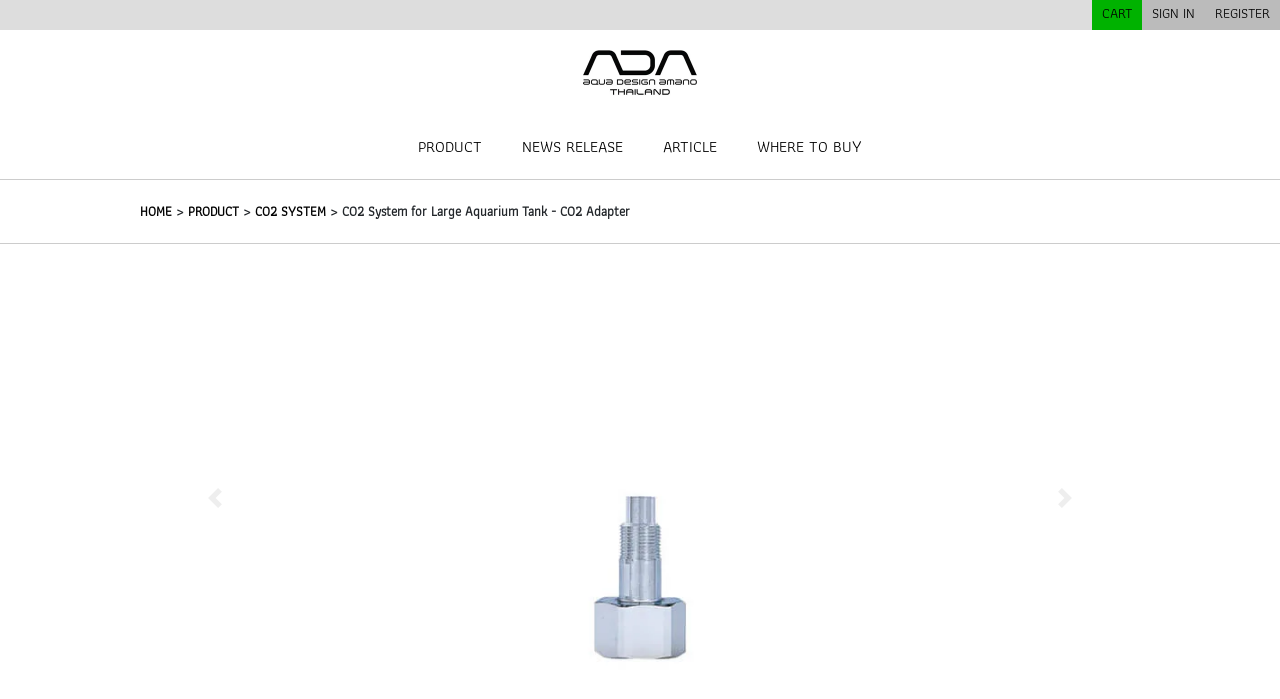

--- FILE ---
content_type: text/html; charset=UTF-8
request_url: https://adana-th.com/product-detail.php?id=34
body_size: 2872
content:
<!DOCTYPE html>
<html>
<head>
<meta charset="utf-8">
<meta name="viewport" content="width=device-width, initial-scale=1.0">
<title>ADA Thailand</title>
<link href="css/bootstrap-4.3.1-mod.css" rel="stylesheet">
<link href="css/global.css" rel="stylesheet" type="text/css">
<script src="js/global.js"></script>
<style>
 #pimg1 {
background-image: url("images/product/34/34-1.jpg");
background-position: center;
background-size: contain;
background-repeat: no-repeat;
}
th, td {
height: 60px;
border-bottom: 1px solid #ddd;
}
</style>
</head>

<body onScroll="showFixNav()" onResize="showFixNav()">
<header>
    <div id="nav_shop">
        <div class="nav_shop_bt nav_shop_cart"><a href="cart.php">CART</a></div>
                <div class="nav_shop_bt"><a href="signin.php">SIGN IN</a></div>
        <div class="nav_shop_bt"><a href="register.php">REGISTER</a></div>
            </div>
    <nav onMouseOut="setSubMenuSensor(0)">
        <div id="nav_main" class="border_bottom">
            <div id="icon_left">&nbsp;</div>
            <div id="logo"><a href="index.php"><img id="logo_img" src="images/logo_ada.png" alt="ADA logo"/>
                <!--<div id="logo_sub">THAILAND</div>-->
                </a></div>
            <div id="icon_right" onClick="showMainMenu()">&#9776;</div>
            <div id="main_menu">
                <div class="navitem" onMouseOver="showSubMenu()"><a href="product.php">PRODUCT</a>
                    <div id="sub_menu" class="nav_submenu_container" onMouseOver="setSubMenuSensor(1)">
                        <div class="nav_submenu">
                                                        <div class="submenuitem"><a href="category.php?id=1">LIGHTING SYSTEM</a></div>
                                                        <div class="submenuitem"><a href="category.php?id=2">CO2 SYSTEM</a></div>
                                                        <div class="submenuitem"><a href="category.php?id=3">FILTRATION SYSTEM</a></div>
                                                        <div class="submenuitem"><a href="category.php?id=4">AQUARIUM TANK</a></div>
                                                        <div class="submenuitem"><a href="category.php?id=5">SUBSTRATE SYSTEM</a></div>
                                                        <div class="submenuitem"><a href="category.php?id=6">LIQUID FERTILIZERS & ADDITIVES</a></div>
                                                        <div class="submenuitem"><a href="category.php?id=7">WATER CONDITION & TREATMENT</a></div>
                                                        <div class="submenuitem"><a href="category.php?id=8">LAYOUT & MAINTENANCE TOOL</a></div>
                                                        <div class="submenuitem"><a href="category.php?id=9">FISH FOOD</a></div>
                                                        <div class="submenuitem"><a href="category.php?id=11">BIO MIZUKUSA NO MORI</a></div>
                                                        <div class="submenuitem"><a href="category.php?id=12">LAYOUT MATERIALS</a></div>
                                                        <div class="submenuitem"><a href="category.php?id=13">PUBLICATIONS & OTHERS</a></div>
                                                        <div class="submenuitem"><a href="category.php?id=14">and ADA</a></div>
                                                        <div class="submenuitem"><a href="category.php?id=15">DOOA</a></div>
                                                        <div class="submenuitem"><a href="category.php?id=16">Wabi-Mat</a></div>
                                                        <div class="submenuitem"><a href="category.php?id=17">ADA 30th ANNIVERSARY PRODUCTS</a></div>
                                                        <div class="submenuitem"><a href="category.php?id=18">Small and Miniature Orchid</a></div>
                                                        <div class="submenuitem"><a href="category.php?id=19">Promotion</a></div>
                                                    </div>
                    </div>
                </div>
                <div class="navitem"><a href="news-release.php">NEWS RELEASE</a></div>
                <div class="navitem"><a href="article.php">ARTICLE</a></div>
                <div class="navitem"><a href="dealer.php">WHERE TO BUY</a></div>
            </div>
            <div id="main_menu_m">
                <div class="navitem"><div class="ps-3p"><a href="product.php">PRODUCT</div></div>
                <div class="navitem"><div class="ps-3p"><a href="news-release.php">NEWS RELEASE</a></div></div>
                <div class="navitem"><div class="ps-3p"><a href="article.php">ARTICLE</a></div></div>
                <div class="navitem"><div class="ps-3p"><a href="dealer.php">WHERE TO BUY</a></div></div>
            </div>
        </div>
    </nav>
</header>
<section id="breadcrumb" class="border_bottom">
	<div class="container_max">
		<div class="row">
			<div class="col1">
				<h5><a href="index.php">HOME</a> &gt; <a href="product.php">PRODUCT</a> &gt; <a href="category.php?id=2">CO2 SYSTEM</a> &gt; CO2 System for Large Aquarium Tank - CO2 Adapter</h5>
			</div>
		</div>
	</div>
</section>
<section id="productdetail">
	<div class="container_max">
		<div class="row">
			<div class="col1">
				<div id="carouselControls" class="carousel slide" data-ride="carousel">
					<ol class="carousel-indicators">
												<li data-target="#carouselControls" data-slide-to="0" class="active"> </li>
											</ol>
					<div class="carousel-inner">
												<div class="carousel-item active">
							<div id="pimg1"><img class="d-block w-100" src="images/no.png" alt="Product image #1"></div>
							<p class="center" style="height: 50px"></p>
						</div>
											</div>
					<a class="carousel-control-prev" href="#carouselControls" role="button" data-slide="prev"> <span class="carousel-control-prev-icon" aria-hidden="true"></span> <span class="sr-only">Previous</span> </a> <a class="carousel-control-next" href="#carouselControls" role="button" data-slide="next"> <span class="carousel-control-next-icon" aria-hidden="true"></span> <span class="sr-only">Next</span> </a> </div>
			</div>
			<div class="col1">
				<h1 class="left">CO2 Adapter</h1>
				<p>This is an adapter to connect CO2 System 74-YA Ver.2 and SA regulator to the refillable CO2 tank. With CO2 Adapter, you can switch to Tower from Tropical Forest and vice versa.</p>
				<p class="font-small">* This is exclusively designed for ADA genuine CO2 System74-YA / Ver.2 and SA. Includes an Extra Inner Seal. </p>
			</div>
		</div>
						<table class="font-medium" width="100%" border="0" cellpadding="2" cellspacing="0">
			<tr>
				<th>article code</th>
				<th>&nbsp;</th>
																																				<th>ราคา</th>
				<th align="right">&nbsp;</th>
			</tr>
												<tr>
				<td>101-304</td>
				<td>CO2 Adapter</td>
																																				<td>1600.00</td>
				<td align="right">					<div class="red">Out of stock</div>
					</td>
			</tr>
					</table>
			</div>
</section>
<footer>
	<div id="nav_bottom">
		<div class="container_max">
			<div class="row">
				<div class="col80p">
					<div class="row">
						<div class="col1">PRODUCT</div>
					</div>
										<div class="row pt-20">
												<div class="col31"><a href="category.php?id=1">LIGHTING SYSTEM</a></div>
												<div class="col31"><a href="category.php?id=2">CO2 SYSTEM</a></div>
												<div class="col31"><a href="category.php?id=3">FILTRATION SYSTEM</a></div>
												<div class="col31"><a href="category.php?id=4">AQUARIUM TANK</a></div>
												<div class="col31"><a href="category.php?id=5">SUBSTRATE SYSTEM</a></div>
												<div class="col31"><a href="category.php?id=6">LIQUID FERTILIZERS & ADDITIVES</a></div>
												<div class="col31"><a href="category.php?id=7">WATER CONDITION & TREATMENT</a></div>
												<div class="col31"><a href="category.php?id=8">LAYOUT & MAINTENANCE TOOL</a></div>
												<div class="col31"><a href="category.php?id=9">FISH FOOD</a></div>
												<div class="col31"><a href="category.php?id=11">BIO MIZUKUSA NO MORI</a></div>
												<div class="col31"><a href="category.php?id=12">LAYOUT MATERIALS</a></div>
												<div class="col31"><a href="category.php?id=13">PUBLICATIONS & OTHERS</a></div>
												<div class="col31"><a href="category.php?id=14">and ADA</a></div>
												<div class="col31"><a href="category.php?id=15">DOOA</a></div>
												<div class="col31"><a href="category.php?id=16">Wabi-Mat</a></div>
												<div class="col31"><a href="category.php?id=17">ADA 30th ANNIVERSARY PRODUCTS</a></div>
												<div class="col31"><a href="category.php?id=18">Small and Miniature Orchid</a></div>
												<div class="col31"><a href="category.php?id=19">Promotion</a></div>
											</div>
				</div>
				<div class="col51">
					<div class="row">
						<div class="col1">&nbsp;</div>
					</div>
					<div class="row pt-20">
						<div class="col1"><a href="news-release.php">NEWS RELEASE</a></div>
						<div class="col1"><a href="article.php">ARTICLES</a></div>
						<div class="col1"><a href="dealer.php">WHERE TO BUY</a></div>
						<!--<div class="col1"><a href="#">ABOUT US</a></div>--> 
					</div>
				</div>
			</div>
			<div class="row pt-40">
				<div class="col80p"></div>
				<div class="col51">
					<p>FOLLOW US</p>
					<!--<a href="#">
					<svg class="socialicon" role="img">
						<title>Twitter</title>
						<use xmlns:xlink="http://www.w3.org/1999/xlink" xlink:href="images/icon.svg#icon-twitter"></use>
					</svg>
					</a>--> <a href="https://www.facebook.com/adathai/">
					<svg class="socialicon" role="img">
						<title>Facebook</title>
						<use xmlns:xlink="http://www.w3.org/1999/xlink" xlink:href="images/icon.svg#icon-fb"></use>
					</svg>
					</a> <!--<a href="#">
                    <svg class="socialicon" role="img">
                        <title>Line</title>
                        <use xmlns:xlink="http://www.w3.org/1999/xlink" xlink:href="images/icon.svg#icon-line"></use>
                    </svg>
                    </a> <a href="#">
                    <svg class="socialicon" role="img">
                        <title>Instagram</title>
                        <use xmlns:xlink="http://www.w3.org/1999/xlink" xlink:href="images/icon.svg#icon-insta"></use>
                    </svg>
                    </a>--> <a href="http://www.youtube.com/user/aquadesignamano">
					<svg class="socialicon" role="img">
						<title>Youtube</title>
						<use xmlns:xlink="http://www.w3.org/1999/xlink" xlink:href="images/icon.svg#icon-yt"></use>
					</svg>
					</a>
					<p>&nbsp;</p>
					<p>CONTACT US</p>
					<p>tel. 024479270, 024479271</p>
				</div>
			</div>
		</div>
	</div>
	<div id="nav_footer">
		<div id="nav_footer_text">©2025 ADA Thailand. All Rights Reserved.</div>
	</div>
</footer>
<script src="js/jquery-3.4.1.min.js"></script> 
<script src="js/popper.min.js"></script> 
<script src="js/bootstrap-4.3.1.js"></script>
</body>
<script>
    showFixNav();
</script>
</html>


--- FILE ---
content_type: text/css
request_url: https://adana-th.com/css/bootstrap-4.3.1-mod.css
body_size: 22619
content:
/*!
 * Bootstrap v4.3.1 (https://getbootstrap.com/)
 * Copyright 2011-2019 The Bootstrap Authors
 * Copyright 2011-2019 Twitter, Inc.
 * Licensed under MIT (https://github.com/twbs/bootstrap/blob/master/LICENSE)
 */ :root {
    --blue: #007bff;
    --indigo: #6610f2;
    --purple: #6f42c1;
    --pink: #e83e8c;
    --red: #dc3545;
    --orange: #fd7e14;
    --yellow: #ffc107;
    --green: #28a745;
    --teal: #20c997;
    --cyan: #17a2b8;
    --white: #fff;
    --gray: #6c757d;
    --gray-dark: #343a40;
    --primary: #007bff;
    --secondary: #6c757d;
    --success: #28a745;
    --info: #17a2b8;
    --warning: #ffc107;
    --danger: #dc3545;
    --light: #f8f9fa;
    --dark: #343a40;
    --breakpoint-xs: 0;
    --breakpoint-sm: 576px;
    --breakpoint-md: 768px;
    --breakpoint-lg: 992px;
    --breakpoint-xl: 1200px;
    --font-family-sans-serif: -apple-system, BlinkMacSystemFont, "Segoe UI", Roboto, "Helvetica Neue", Arial, "Noto Sans", sans-serif, "Apple Color Emoji", "Segoe UI Emoji", "Segoe UI Symbol", "Noto Color Emoji";
    --font-family-monospace: SFMono-Regular, Menlo, Monaco, Consolas, "Liberation Mono", "Courier New", monospace;
}
html {
    font-family: sans-serif;
    line-height: 1.15;
    -webkit-text-size-adjust: 100%;
    -webkit-tap-highlight-color: rgba(0, 0, 0, 0);
}
article, aside, figcaption, figure, footer, header, hgroup, main, nav, section {
    display: block;
}
body {
    margin: 0;
    font-family: -apple-system, BlinkMacSystemFont, "Segoe UI", Roboto, "Helvetica Neue", Arial, "Noto Sans", sans-serif, "Apple Color Emoji", "Segoe UI Emoji", "Segoe UI Symbol", "Noto Color Emoji";
    font-size: 1rem;
    font-weight: 400;
    line-height: 1.5;
    color: #212529;
    text-align: left;
    background-color: #fff;
}
[tabindex="-1"]:focus {
    outline: 0 !important;
}
hr {
    box-sizing: content-box;
    height: 0;
    overflow: visible;
}
/*h1, h2, h3, h4, h5, h6 {
    margin-top: 0;
    margin-bottom: 0.5rem;
}*/
p {
    margin-top: 0;
    margin-bottom: 1rem;
}
abbr[title], abbr[data-original-title] {
    text-decoration: underline;
    -webkit-text-decoration: underline dotted;
    text-decoration: underline dotted;
    cursor: help;
    border-bottom: 0;
    -webkit-text-decoration-skip-ink: none;
    text-decoration-skip-ink: none;
}
address {
    margin-bottom: 1rem;
    font-style: normal;
    line-height: inherit;
}
ol, ul, dl {
    margin-top: 0;
    margin-bottom: 1rem;
}
ol ol, ul ul, ol ul, ul ol {
    margin-bottom: 0;
}
dt {
    font-weight: 700;
}
dd {
    margin-bottom: .5rem;
    margin-left: 0;
}
blockquote {
    margin: 0 0 1rem;
}
b, strong {
    font-weight: bolder;
}
small {
    font-size: 80%;
}
sub, sup {
    position: relative;
    font-size: 75%;
    line-height: 0;
    vertical-align: baseline;
}
sub {
    bottom: -.25em;
}
sup {
    top: -.5em;
}
a {
    color: #007bff;
    text-decoration: none;
    background-color: transparent;
}
a:hover {
    color: #0056b3;
    text-decoration: underline;
}
a:not([href]):not([tabindex]) {
    color: inherit;
    text-decoration: none;
}
a:not([href]):not([tabindex]):hover, a:not([href]):not([tabindex]):focus {
    color: inherit;
    text-decoration: none;
}
a:not([href]):not([tabindex]):focus {
    outline: 0;
}
pre, code, kbd, samp {
    font-family: SFMono-Regular, Menlo, Monaco, Consolas, "Liberation Mono", "Courier New", monospace;
    font-size: 1em;
}
pre {
    margin-top: 0;
    margin-bottom: 1rem;
    overflow: auto;
}
figure {
    margin: 0 0 1rem;
}
img {
    vertical-align: middle;
    border-style: none;
}
svg {
    overflow: hidden;
    vertical-align: middle;
}
table {
    border-collapse: collapse;
}
caption {
    padding-top: 0.75rem;
    padding-bottom: 0.75rem;
    color: #6c757d;
    text-align: left;
    caption-side: bottom;
}
th {
    text-align: inherit;
}
label {
    display: inline-block;
    margin-bottom: 0.5rem;
}
button {
    border-radius: 0;
}
button:focus {
    outline: 1px dotted;
    outline: 5px auto -webkit-focus-ring-color;
}
input, button, select, optgroup, textarea {
    margin: 0;
    font-family: inherit;
    font-size: inherit;
    line-height: inherit;
}
button, input {
    overflow: visible;
}
button, select {
    text-transform: none;
}
select {
    word-wrap: normal;
}
button, [type="button"], [type="reset"], [type="submit"] {
    -webkit-appearance: button;
}
button:not(:disabled), [type="button"]:not(:disabled), [type="reset"]:not(:disabled), [type="submit"]:not(:disabled) {
    cursor: pointer;
}
button::-moz-focus-inner, [type="button"]::-moz-focus-inner, [type="reset"]::-moz-focus-inner, [type="submit"]::-moz-focus-inner {
    padding: 0;
    border-style: none;
}
input[type="radio"], input[type="checkbox"] {
    box-sizing: border-box;
    padding: 0;
}
input[type="date"], input[type="time"], input[type="datetime-local"], input[type="month"] {
    -webkit-appearance: listbox;
}
textarea {
    overflow: auto;
    resize: vertical;
}
fieldset {
    min-width: 0;
    padding: 0;
    margin: 0;
    border: 0;
}
legend {
    display: block;
    width: 100%;
    max-width: 100%;
    padding: 0;
    margin-bottom: .5rem;
    font-size: 1.5rem;
    line-height: inherit;
    color: inherit;
    white-space: normal;
}
progress {
    vertical-align: baseline;
}
[type="number"]::-webkit-inner-spin-button, [type="number"]::-webkit-outer-spin-button {
    height: auto;
}
[type="search"] {
    outline-offset: -2px;
    -webkit-appearance: none;
}
[type="search"]::-webkit-search-decoration {
    -webkit-appearance: none;
}
::-webkit-file-upload-button {
    font: inherit;
    -webkit-appearance: button;
}
output {
    display: inline-block;
}
summary {
    display: list-item;
    cursor: pointer;
}
template {
    display: none;
}
[hidden] {
    display: none !important;
}
/*h1, h2, h3, h4, h5, h6, .h1, .h2, .h3, .h4, .h5, .h6 {
    margin-bottom: 0.5rem;
    font-weight: 500;
    line-height: 1.2;
}
h1, .h1 {
    font-size: 2.5rem;
}
h2, .h2 {
    font-size: 2rem;
}
h3, .h3 {
    font-size: 1.75rem;
}
h4, .h4 {
    font-size: 1.5rem;
}
h5, .h5 {
    font-size: 1.25rem;
}
h6, .h6 {
    font-size: 1rem;
}
*/
.lead {
    font-size: 1.25rem;
    font-weight: 300;
}
.display-1 {
    font-size: 6rem;
    font-weight: 300;
    line-height: 1.2;
}
.display-2 {
    font-size: 5.5rem;
    font-weight: 300;
    line-height: 1.2;
}
.display-3 {
    font-size: 4.5rem;
    font-weight: 300;
    line-height: 1.2;
}
.display-4 {
    font-size: 3.5rem;
    font-weight: 300;
    line-height: 1.2;
}
hr {
    margin-top: 1rem;
    margin-bottom: 1rem;
    border: 0;
    border-top: 1px solid rgba(0, 0, 0, 0.1);
}
small, .small {
    font-size: 80%;
    font-weight: 400;
}
mark, .mark {
    padding: 0.2em;
    background-color: #fcf8e3;
}
.list-unstyled {
    padding-left: 0;
    list-style: none;
}
.list-inline {
    padding-left: 0;
    list-style: none;
}
.list-inline-item {
    display: inline-block;
}
.list-inline-item:not(:last-child) {
    margin-right: 0.5rem;
}
.initialism {
    font-size: 90%;
    text-transform: uppercase;
}
.blockquote {
    margin-bottom: 1rem;
    font-size: 1.25rem;
}
.blockquote-footer {
    display: block;
    font-size: 80%;
    color: #6c757d;
}
.blockquote-footer::before {
    content: "\2014\00A0";
}
.img-fluid {
    max-width: 100%;
    height: auto;
}
.img-thumbnail {
    padding: 0.25rem;
    background-color: #fff;
    border: 1px solid #dee2e6;
    border-radius: 0.25rem;
    max-width: 100%;
    height: auto;
}
.figure {
    display: inline-block;
}
.figure-img {
    margin-bottom: 0.5rem;
    line-height: 1;
}
.figure-caption {
    font-size: 90%;
    color: #6c757d;
}
code {
    font-size: 87.5%;
    color: #e83e8c;
    word-break: break-word;
}
a > code {
    color: inherit;
}
kbd {
    padding: 0.2rem 0.4rem;
    font-size: 87.5%;
    color: #fff;
    background-color: #212529;
    border-radius: 0.2rem;
}
kbd kbd {
    padding: 0;
    font-size: 100%;
    font-weight: 700;
}
pre {
    display: block;
    font-size: 87.5%;
    color: #212529;
}
pre code {
    font-size: inherit;
    color: inherit;
    word-break: normal;
}
.pre-scrollable {
    max-height: 340px;
    overflow-y: scroll;
}
.container {
    width: 100%;
    padding-right: 15px;
    padding-left: 15px;
    margin-right: auto;
    margin-left: auto;
}
@media (min-width: 576px) {
    .container {
        max-width: 540px;
    }
}
@media (min-width: 768px) {
    .container {
        max-width: 720px;
    }
}
@media (min-width: 992px) {
    .container {
        max-width: 960px;
    }
}
@media (min-width: 1200px) {
    .container {
        max-width: 1140px;
    }
}
.container-fluid {
    width: 100%;
    padding-right: 15px;
    padding-left: 15px;
    margin-right: auto;
    margin-left: auto;
}
.row {
    display: -ms-flexbox;
    display: flex;
    -ms-flex-wrap: wrap;
    flex-wrap: wrap;
    margin-right: -15px;
    margin-left: -15px;
}
.no-gutters {
    margin-right: 0;
    margin-left: 0;
}
.no-gutters > .col, .no-gutters > [class*="col-"] {
    padding-right: 0;
    padding-left: 0;
}
.col-1, .col-2, .col-3, .col-4, .col-5, .col-6, .col-7, .col-8, .col-9, .col-10, .col-11, .col-12, .col, .col-auto, .col-sm-1, .col-sm-2, .col-sm-3, .col-sm-4, .col-sm-5, .col-sm-6, .col-sm-7, .col-sm-8, .col-sm-9, .col-sm-10, .col-sm-11, .col-sm-12, .col-sm, .col-sm-auto, .col-md-1, .col-md-2, .col-md-3, .col-md-4, .col-md-5, .col-md-6, .col-md-7, .col-md-8, .col-md-9, .col-md-10, .col-md-11, .col-md-12, .col-md, .col-md-auto, .col-lg-1, .col-lg-2, .col-lg-3, .col-lg-4, .col-lg-5, .col-lg-6, .col-lg-7, .col-lg-8, .col-lg-9, .col-lg-10, .col-lg-11, .col-lg-12, .col-lg, .col-lg-auto, .col-xl-1, .col-xl-2, .col-xl-3, .col-xl-4, .col-xl-5, .col-xl-6, .col-xl-7, .col-xl-8, .col-xl-9, .col-xl-10, .col-xl-11, .col-xl-12, .col-xl, .col-xl-auto {
    position: relative;
    width: 100%;
    padding-right: 15px;
    padding-left: 15px;
}
.col {
    -ms-flex-preferred-size: 0;
    flex-basis: 0;
    -ms-flex-positive: 1;
    flex-grow: 1;
    max-width: 100%;
}
.col-auto {
    -ms-flex: 0 0 auto;
    flex: 0 0 auto;
    width: auto;
    max-width: 100%;
}
.col-1 {
    -ms-flex: 0 0 8.333333%;
    flex: 0 0 8.333333%;
    max-width: 8.333333%;
}
.col-2 {
    -ms-flex: 0 0 16.666667%;
    flex: 0 0 16.666667%;
    max-width: 16.666667%;
}
.col-3 {
    -ms-flex: 0 0 25%;
    flex: 0 0 25%;
    max-width: 25%;
}
.col-4 {
    -ms-flex: 0 0 33.333333%;
    flex: 0 0 33.333333%;
    max-width: 33.333333%;
}
.col-5 {
    -ms-flex: 0 0 41.666667%;
    flex: 0 0 41.666667%;
    max-width: 41.666667%;
}
.col-6 {
    -ms-flex: 0 0 50%;
    flex: 0 0 50%;
    max-width: 50%;
}
.col-7 {
    -ms-flex: 0 0 58.333333%;
    flex: 0 0 58.333333%;
    max-width: 58.333333%;
}
.col-8 {
    -ms-flex: 0 0 66.666667%;
    flex: 0 0 66.666667%;
    max-width: 66.666667%;
}
.col-9 {
    -ms-flex: 0 0 75%;
    flex: 0 0 75%;
    max-width: 75%;
}
.col-10 {
    -ms-flex: 0 0 83.333333%;
    flex: 0 0 83.333333%;
    max-width: 83.333333%;
}
.col-11 {
    -ms-flex: 0 0 91.666667%;
    flex: 0 0 91.666667%;
    max-width: 91.666667%;
}
.col-12 {
    -ms-flex: 0 0 100%;
    flex: 0 0 100%;
    max-width: 100%;
}
.order-first {
    -ms-flex-order: -1;
    order: -1;
}
.order-last {
    -ms-flex-order: 13;
    order: 13;
}
.order-0 {
    -ms-flex-order: 0;
    order: 0;
}
.order-1 {
    -ms-flex-order: 1;
    order: 1;
}
.order-2 {
    -ms-flex-order: 2;
    order: 2;
}
.order-3 {
    -ms-flex-order: 3;
    order: 3;
}
.order-4 {
    -ms-flex-order: 4;
    order: 4;
}
.order-5 {
    -ms-flex-order: 5;
    order: 5;
}
.order-6 {
    -ms-flex-order: 6;
    order: 6;
}
.order-7 {
    -ms-flex-order: 7;
    order: 7;
}
.order-8 {
    -ms-flex-order: 8;
    order: 8;
}
.order-9 {
    -ms-flex-order: 9;
    order: 9;
}
.order-10 {
    -ms-flex-order: 10;
    order: 10;
}
.order-11 {
    -ms-flex-order: 11;
    order: 11;
}
.order-12 {
    -ms-flex-order: 12;
    order: 12;
}
.offset-1 {
    margin-left: 8.333333%;
}
.offset-2 {
    margin-left: 16.666667%;
}
.offset-3 {
    margin-left: 25%;
}
.offset-4 {
    margin-left: 33.333333%;
}
.offset-5 {
    margin-left: 41.666667%;
}
.offset-6 {
    margin-left: 50%;
}
.offset-7 {
    margin-left: 58.333333%;
}
.offset-8 {
    margin-left: 66.666667%;
}
.offset-9 {
    margin-left: 75%;
}
.offset-10 {
    margin-left: 83.333333%;
}
.offset-11 {
    margin-left: 91.666667%;
}
@media (min-width: 576px) {
    .col-sm {
        -ms-flex-preferred-size: 0;
        flex-basis: 0;
        -ms-flex-positive: 1;
        flex-grow: 1;
        max-width: 100%;
    }
    .col-sm-auto {
        -ms-flex: 0 0 auto;
        flex: 0 0 auto;
        width: auto;
        max-width: 100%;
    }
    .col-sm-1 {
        -ms-flex: 0 0 8.333333%;
        flex: 0 0 8.333333%;
        max-width: 8.333333%;
    }
    .col-sm-2 {
        -ms-flex: 0 0 16.666667%;
        flex: 0 0 16.666667%;
        max-width: 16.666667%;
    }
    .col-sm-3 {
        -ms-flex: 0 0 25%;
        flex: 0 0 25%;
        max-width: 25%;
    }
    .col-sm-4 {
        -ms-flex: 0 0 33.333333%;
        flex: 0 0 33.333333%;
        max-width: 33.333333%;
    }
    .col-sm-5 {
        -ms-flex: 0 0 41.666667%;
        flex: 0 0 41.666667%;
        max-width: 41.666667%;
    }
    .col-sm-6 {
        -ms-flex: 0 0 50%;
        flex: 0 0 50%;
        max-width: 50%;
    }
    .col-sm-7 {
        -ms-flex: 0 0 58.333333%;
        flex: 0 0 58.333333%;
        max-width: 58.333333%;
    }
    .col-sm-8 {
        -ms-flex: 0 0 66.666667%;
        flex: 0 0 66.666667%;
        max-width: 66.666667%;
    }
    .col-sm-9 {
        -ms-flex: 0 0 75%;
        flex: 0 0 75%;
        max-width: 75%;
    }
    .col-sm-10 {
        -ms-flex: 0 0 83.333333%;
        flex: 0 0 83.333333%;
        max-width: 83.333333%;
    }
    .col-sm-11 {
        -ms-flex: 0 0 91.666667%;
        flex: 0 0 91.666667%;
        max-width: 91.666667%;
    }
    .col-sm-12 {
        -ms-flex: 0 0 100%;
        flex: 0 0 100%;
        max-width: 100%;
    }
    .order-sm-first {
        -ms-flex-order: -1;
        order: -1;
    }
    .order-sm-last {
        -ms-flex-order: 13;
        order: 13;
    }
    .order-sm-0 {
        -ms-flex-order: 0;
        order: 0;
    }
    .order-sm-1 {
        -ms-flex-order: 1;
        order: 1;
    }
    .order-sm-2 {
        -ms-flex-order: 2;
        order: 2;
    }
    .order-sm-3 {
        -ms-flex-order: 3;
        order: 3;
    }
    .order-sm-4 {
        -ms-flex-order: 4;
        order: 4;
    }
    .order-sm-5 {
        -ms-flex-order: 5;
        order: 5;
    }
    .order-sm-6 {
        -ms-flex-order: 6;
        order: 6;
    }
    .order-sm-7 {
        -ms-flex-order: 7;
        order: 7;
    }
    .order-sm-8 {
        -ms-flex-order: 8;
        order: 8;
    }
    .order-sm-9 {
        -ms-flex-order: 9;
        order: 9;
    }
    .order-sm-10 {
        -ms-flex-order: 10;
        order: 10;
    }
    .order-sm-11 {
        -ms-flex-order: 11;
        order: 11;
    }
    .order-sm-12 {
        -ms-flex-order: 12;
        order: 12;
    }
    .offset-sm-0 {
        margin-left: 0;
    }
    .offset-sm-1 {
        margin-left: 8.333333%;
    }
    .offset-sm-2 {
        margin-left: 16.666667%;
    }
    .offset-sm-3 {
        margin-left: 25%;
    }
    .offset-sm-4 {
        margin-left: 33.333333%;
    }
    .offset-sm-5 {
        margin-left: 41.666667%;
    }
    .offset-sm-6 {
        margin-left: 50%;
    }
    .offset-sm-7 {
        margin-left: 58.333333%;
    }
    .offset-sm-8 {
        margin-left: 66.666667%;
    }
    .offset-sm-9 {
        margin-left: 75%;
    }
    .offset-sm-10 {
        margin-left: 83.333333%;
    }
    .offset-sm-11 {
        margin-left: 91.666667%;
    }
}
@media (min-width: 768px) {
    .col-md {
        -ms-flex-preferred-size: 0;
        flex-basis: 0;
        -ms-flex-positive: 1;
        flex-grow: 1;
        max-width: 100%;
    }
    .col-md-auto {
        -ms-flex: 0 0 auto;
        flex: 0 0 auto;
        width: auto;
        max-width: 100%;
    }
    .col-md-1 {
        -ms-flex: 0 0 8.333333%;
        flex: 0 0 8.333333%;
        max-width: 8.333333%;
    }
    .col-md-2 {
        -ms-flex: 0 0 16.666667%;
        flex: 0 0 16.666667%;
        max-width: 16.666667%;
    }
    .col-md-3 {
        -ms-flex: 0 0 25%;
        flex: 0 0 25%;
        max-width: 25%;
    }
    .col-md-4 {
        -ms-flex: 0 0 33.333333%;
        flex: 0 0 33.333333%;
        max-width: 33.333333%;
    }
    .col-md-5 {
        -ms-flex: 0 0 41.666667%;
        flex: 0 0 41.666667%;
        max-width: 41.666667%;
    }
    .col-md-6 {
        -ms-flex: 0 0 50%;
        flex: 0 0 50%;
        max-width: 50%;
    }
    .col-md-7 {
        -ms-flex: 0 0 58.333333%;
        flex: 0 0 58.333333%;
        max-width: 58.333333%;
    }
    .col-md-8 {
        -ms-flex: 0 0 66.666667%;
        flex: 0 0 66.666667%;
        max-width: 66.666667%;
    }
    .col-md-9 {
        -ms-flex: 0 0 75%;
        flex: 0 0 75%;
        max-width: 75%;
    }
    .col-md-10 {
        -ms-flex: 0 0 83.333333%;
        flex: 0 0 83.333333%;
        max-width: 83.333333%;
    }
    .col-md-11 {
        -ms-flex: 0 0 91.666667%;
        flex: 0 0 91.666667%;
        max-width: 91.666667%;
    }
    .col-md-12 {
        -ms-flex: 0 0 100%;
        flex: 0 0 100%;
        max-width: 100%;
    }
    .order-md-first {
        -ms-flex-order: -1;
        order: -1;
    }
    .order-md-last {
        -ms-flex-order: 13;
        order: 13;
    }
    .order-md-0 {
        -ms-flex-order: 0;
        order: 0;
    }
    .order-md-1 {
        -ms-flex-order: 1;
        order: 1;
    }
    .order-md-2 {
        -ms-flex-order: 2;
        order: 2;
    }
    .order-md-3 {
        -ms-flex-order: 3;
        order: 3;
    }
    .order-md-4 {
        -ms-flex-order: 4;
        order: 4;
    }
    .order-md-5 {
        -ms-flex-order: 5;
        order: 5;
    }
    .order-md-6 {
        -ms-flex-order: 6;
        order: 6;
    }
    .order-md-7 {
        -ms-flex-order: 7;
        order: 7;
    }
    .order-md-8 {
        -ms-flex-order: 8;
        order: 8;
    }
    .order-md-9 {
        -ms-flex-order: 9;
        order: 9;
    }
    .order-md-10 {
        -ms-flex-order: 10;
        order: 10;
    }
    .order-md-11 {
        -ms-flex-order: 11;
        order: 11;
    }
    .order-md-12 {
        -ms-flex-order: 12;
        order: 12;
    }
    .offset-md-0 {
        margin-left: 0;
    }
    .offset-md-1 {
        margin-left: 8.333333%;
    }
    .offset-md-2 {
        margin-left: 16.666667%;
    }
    .offset-md-3 {
        margin-left: 25%;
    }
    .offset-md-4 {
        margin-left: 33.333333%;
    }
    .offset-md-5 {
        margin-left: 41.666667%;
    }
    .offset-md-6 {
        margin-left: 50%;
    }
    .offset-md-7 {
        margin-left: 58.333333%;
    }
    .offset-md-8 {
        margin-left: 66.666667%;
    }
    .offset-md-9 {
        margin-left: 75%;
    }
    .offset-md-10 {
        margin-left: 83.333333%;
    }
    .offset-md-11 {
        margin-left: 91.666667%;
    }
}
@media (min-width: 992px) {
    .col-lg {
        -ms-flex-preferred-size: 0;
        flex-basis: 0;
        -ms-flex-positive: 1;
        flex-grow: 1;
        max-width: 100%;
    }
    .col-lg-auto {
        -ms-flex: 0 0 auto;
        flex: 0 0 auto;
        width: auto;
        max-width: 100%;
    }
    .col-lg-1 {
        -ms-flex: 0 0 8.333333%;
        flex: 0 0 8.333333%;
        max-width: 8.333333%;
    }
    .col-lg-2 {
        -ms-flex: 0 0 16.666667%;
        flex: 0 0 16.666667%;
        max-width: 16.666667%;
    }
    .col-lg-3 {
        -ms-flex: 0 0 25%;
        flex: 0 0 25%;
        max-width: 25%;
    }
    .col-lg-4 {
        -ms-flex: 0 0 33.333333%;
        flex: 0 0 33.333333%;
        max-width: 33.333333%;
    }
    .col-lg-5 {
        -ms-flex: 0 0 41.666667%;
        flex: 0 0 41.666667%;
        max-width: 41.666667%;
    }
    .col-lg-6 {
        -ms-flex: 0 0 50%;
        flex: 0 0 50%;
        max-width: 50%;
    }
    .col-lg-7 {
        -ms-flex: 0 0 58.333333%;
        flex: 0 0 58.333333%;
        max-width: 58.333333%;
    }
    .col-lg-8 {
        -ms-flex: 0 0 66.666667%;
        flex: 0 0 66.666667%;
        max-width: 66.666667%;
    }
    .col-lg-9 {
        -ms-flex: 0 0 75%;
        flex: 0 0 75%;
        max-width: 75%;
    }
    .col-lg-10 {
        -ms-flex: 0 0 83.333333%;
        flex: 0 0 83.333333%;
        max-width: 83.333333%;
    }
    .col-lg-11 {
        -ms-flex: 0 0 91.666667%;
        flex: 0 0 91.666667%;
        max-width: 91.666667%;
    }
    .col-lg-12 {
        -ms-flex: 0 0 100%;
        flex: 0 0 100%;
        max-width: 100%;
    }
    .order-lg-first {
        -ms-flex-order: -1;
        order: -1;
    }
    .order-lg-last {
        -ms-flex-order: 13;
        order: 13;
    }
    .order-lg-0 {
        -ms-flex-order: 0;
        order: 0;
    }
    .order-lg-1 {
        -ms-flex-order: 1;
        order: 1;
    }
    .order-lg-2 {
        -ms-flex-order: 2;
        order: 2;
    }
    .order-lg-3 {
        -ms-flex-order: 3;
        order: 3;
    }
    .order-lg-4 {
        -ms-flex-order: 4;
        order: 4;
    }
    .order-lg-5 {
        -ms-flex-order: 5;
        order: 5;
    }
    .order-lg-6 {
        -ms-flex-order: 6;
        order: 6;
    }
    .order-lg-7 {
        -ms-flex-order: 7;
        order: 7;
    }
    .order-lg-8 {
        -ms-flex-order: 8;
        order: 8;
    }
    .order-lg-9 {
        -ms-flex-order: 9;
        order: 9;
    }
    .order-lg-10 {
        -ms-flex-order: 10;
        order: 10;
    }
    .order-lg-11 {
        -ms-flex-order: 11;
        order: 11;
    }
    .order-lg-12 {
        -ms-flex-order: 12;
        order: 12;
    }
    .offset-lg-0 {
        margin-left: 0;
    }
    .offset-lg-1 {
        margin-left: 8.333333%;
    }
    .offset-lg-2 {
        margin-left: 16.666667%;
    }
    .offset-lg-3 {
        margin-left: 25%;
    }
    .offset-lg-4 {
        margin-left: 33.333333%;
    }
    .offset-lg-5 {
        margin-left: 41.666667%;
    }
    .offset-lg-6 {
        margin-left: 50%;
    }
    .offset-lg-7 {
        margin-left: 58.333333%;
    }
    .offset-lg-8 {
        margin-left: 66.666667%;
    }
    .offset-lg-9 {
        margin-left: 75%;
    }
    .offset-lg-10 {
        margin-left: 83.333333%;
    }
    .offset-lg-11 {
        margin-left: 91.666667%;
    }
}
@media (min-width: 1200px) {
    .col-xl {
        -ms-flex-preferred-size: 0;
        flex-basis: 0;
        -ms-flex-positive: 1;
        flex-grow: 1;
        max-width: 100%;
    }
    .col-xl-auto {
        -ms-flex: 0 0 auto;
        flex: 0 0 auto;
        width: auto;
        max-width: 100%;
    }
    .col-xl-1 {
        -ms-flex: 0 0 8.333333%;
        flex: 0 0 8.333333%;
        max-width: 8.333333%;
    }
    .col-xl-2 {
        -ms-flex: 0 0 16.666667%;
        flex: 0 0 16.666667%;
        max-width: 16.666667%;
    }
    .col-xl-3 {
        -ms-flex: 0 0 25%;
        flex: 0 0 25%;
        max-width: 25%;
    }
    .col-xl-4 {
        -ms-flex: 0 0 33.333333%;
        flex: 0 0 33.333333%;
        max-width: 33.333333%;
    }
    .col-xl-5 {
        -ms-flex: 0 0 41.666667%;
        flex: 0 0 41.666667%;
        max-width: 41.666667%;
    }
    .col-xl-6 {
        -ms-flex: 0 0 50%;
        flex: 0 0 50%;
        max-width: 50%;
    }
    .col-xl-7 {
        -ms-flex: 0 0 58.333333%;
        flex: 0 0 58.333333%;
        max-width: 58.333333%;
    }
    .col-xl-8 {
        -ms-flex: 0 0 66.666667%;
        flex: 0 0 66.666667%;
        max-width: 66.666667%;
    }
    .col-xl-9 {
        -ms-flex: 0 0 75%;
        flex: 0 0 75%;
        max-width: 75%;
    }
    .col-xl-10 {
        -ms-flex: 0 0 83.333333%;
        flex: 0 0 83.333333%;
        max-width: 83.333333%;
    }
    .col-xl-11 {
        -ms-flex: 0 0 91.666667%;
        flex: 0 0 91.666667%;
        max-width: 91.666667%;
    }
    .col-xl-12 {
        -ms-flex: 0 0 100%;
        flex: 0 0 100%;
        max-width: 100%;
    }
    .order-xl-first {
        -ms-flex-order: -1;
        order: -1;
    }
    .order-xl-last {
        -ms-flex-order: 13;
        order: 13;
    }
    .order-xl-0 {
        -ms-flex-order: 0;
        order: 0;
    }
    .order-xl-1 {
        -ms-flex-order: 1;
        order: 1;
    }
    .order-xl-2 {
        -ms-flex-order: 2;
        order: 2;
    }
    .order-xl-3 {
        -ms-flex-order: 3;
        order: 3;
    }
    .order-xl-4 {
        -ms-flex-order: 4;
        order: 4;
    }
    .order-xl-5 {
        -ms-flex-order: 5;
        order: 5;
    }
    .order-xl-6 {
        -ms-flex-order: 6;
        order: 6;
    }
    .order-xl-7 {
        -ms-flex-order: 7;
        order: 7;
    }
    .order-xl-8 {
        -ms-flex-order: 8;
        order: 8;
    }
    .order-xl-9 {
        -ms-flex-order: 9;
        order: 9;
    }
    .order-xl-10 {
        -ms-flex-order: 10;
        order: 10;
    }
    .order-xl-11 {
        -ms-flex-order: 11;
        order: 11;
    }
    .order-xl-12 {
        -ms-flex-order: 12;
        order: 12;
    }
    .offset-xl-0 {
        margin-left: 0;
    }
    .offset-xl-1 {
        margin-left: 8.333333%;
    }
    .offset-xl-2 {
        margin-left: 16.666667%;
    }
    .offset-xl-3 {
        margin-left: 25%;
    }
    .offset-xl-4 {
        margin-left: 33.333333%;
    }
    .offset-xl-5 {
        margin-left: 41.666667%;
    }
    .offset-xl-6 {
        margin-left: 50%;
    }
    .offset-xl-7 {
        margin-left: 58.333333%;
    }
    .offset-xl-8 {
        margin-left: 66.666667%;
    }
    .offset-xl-9 {
        margin-left: 75%;
    }
    .offset-xl-10 {
        margin-left: 83.333333%;
    }
    .offset-xl-11 {
        margin-left: 91.666667%;
    }
}
.table {
    width: 100%;
    margin-bottom: 1rem;
    color: #212529;
}
.table th, .table td {
    padding: 0.75rem;
    vertical-align: top;
    border-top: 1px solid #dee2e6;
}
.table thead th {
    vertical-align: bottom;
    border-bottom: 2px solid #dee2e6;
}
.table tbody + tbody {
    border-top: 2px solid #dee2e6;
}
.table-sm th, .table-sm td {
    padding: 0.3rem;
}
.table-bordered {
    border: 1px solid #dee2e6;
}
.table-bordered th, .table-bordered td {
    border: 1px solid #dee2e6;
}
.table-bordered thead th, .table-bordered thead td {
    border-bottom-width: 2px;
}
.table-borderless th, .table-borderless td, .table-borderless thead th, .table-borderless tbody + tbody {
    border: 0;
}
.table-striped tbody tr:nth-of-type(odd) {
    background-color: rgba(0, 0, 0, 0.05);
}
.table-hover tbody tr:hover {
    color: #212529;
    background-color: rgba(0, 0, 0, 0.075);
}
.table-primary, .table-primary > th, .table-primary > td {
    background-color: #b8daff;
}
.table-primary th, .table-primary td, .table-primary thead th, .table-primary tbody + tbody {
    border-color: #7abaff;
}
.table-hover .table-primary:hover {
    background-color: #9fcdff;
}
.table-hover .table-primary:hover > td, .table-hover .table-primary:hover > th {
    background-color: #9fcdff;
}
.table-secondary, .table-secondary > th, .table-secondary > td {
    background-color: #d6d8db;
}
.table-secondary th, .table-secondary td, .table-secondary thead th, .table-secondary tbody + tbody {
    border-color: #b3b7bb;
}
.table-hover .table-secondary:hover {
    background-color: #c8cbcf;
}
.table-hover .table-secondary:hover > td, .table-hover .table-secondary:hover > th {
    background-color: #c8cbcf;
}
.table-success, .table-success > th, .table-success > td {
    background-color: #c3e6cb;
}
.table-success th, .table-success td, .table-success thead th, .table-success tbody + tbody {
    border-color: #8fd19e;
}
.table-hover .table-success:hover {
    background-color: #b1dfbb;
}
.table-hover .table-success:hover > td, .table-hover .table-success:hover > th {
    background-color: #b1dfbb;
}
.table-info, .table-info > th, .table-info > td {
    background-color: #bee5eb;
}
.table-info th, .table-info td, .table-info thead th, .table-info tbody + tbody {
    border-color: #86cfda;
}
.table-hover .table-info:hover {
    background-color: #abdde5;
}
.table-hover .table-info:hover > td, .table-hover .table-info:hover > th {
    background-color: #abdde5;
}
.table-warning, .table-warning > th, .table-warning > td {
    background-color: #ffeeba;
}
.table-warning th, .table-warning td, .table-warning thead th, .table-warning tbody + tbody {
    border-color: #ffdf7e;
}
.table-hover .table-warning:hover {
    background-color: #ffe8a1;
}
.table-hover .table-warning:hover > td, .table-hover .table-warning:hover > th {
    background-color: #ffe8a1;
}
.table-danger, .table-danger > th, .table-danger > td {
    background-color: #f5c6cb;
}
.table-danger th, .table-danger td, .table-danger thead th, .table-danger tbody + tbody {
    border-color: #ed969e;
}
.table-hover .table-danger:hover {
    background-color: #f1b0b7;
}
.table-hover .table-danger:hover > td, .table-hover .table-danger:hover > th {
    background-color: #f1b0b7;
}
.table-light, .table-light > th, .table-light > td {
    background-color: #fdfdfe;
}
.table-light th, .table-light td, .table-light thead th, .table-light tbody + tbody {
    border-color: #fbfcfc;
}
.table-hover .table-light:hover {
    background-color: #ececf6;
}
.table-hover .table-light:hover > td, .table-hover .table-light:hover > th {
    background-color: #ececf6;
}
.table-dark, .table-dark > th, .table-dark > td {
    background-color: #c6c8ca;
}
.table-dark th, .table-dark td, .table-dark thead th, .table-dark tbody + tbody {
    border-color: #95999c;
}
.table-hover .table-dark:hover {
    background-color: #b9bbbe;
}
.table-hover .table-dark:hover > td, .table-hover .table-dark:hover > th {
    background-color: #b9bbbe;
}
.table-active, .table-active > th, .table-active > td {
    background-color: rgba(0, 0, 0, 0.075);
}
.table-hover .table-active:hover {
    background-color: rgba(0, 0, 0, 0.075);
}
.table-hover .table-active:hover > td, .table-hover .table-active:hover > th {
    background-color: rgba(0, 0, 0, 0.075);
}
.table .thead-dark th {
    color: #fff;
    background-color: #343a40;
    border-color: #454d55;
}
.table .thead-light th {
    color: #495057;
    background-color: #e9ecef;
    border-color: #dee2e6;
}
.table-dark {
    color: #fff;
    background-color: #343a40;
}
.table-dark th, .table-dark td, .table-dark thead th {
    border-color: #454d55;
}
.table-dark.table-bordered {
    border: 0;
}
.table-dark.table-striped tbody tr:nth-of-type(odd) {
    background-color: rgba(255, 255, 255, 0.05);
}
.table-dark.table-hover tbody tr:hover {
    color: #fff;
    background-color: rgba(255, 255, 255, 0.075);
}
@media (max-width: 575.98px) {
    .table-responsive-sm {
        display: block;
        width: 100%;
        overflow-x: auto;
        -webkit-overflow-scrolling: touch;
    }
    .table-responsive-sm > .table-bordered {
        border: 0;
    }
}
@media (max-width: 767.98px) {
    .table-responsive-md {
        display: block;
        width: 100%;
        overflow-x: auto;
        -webkit-overflow-scrolling: touch;
    }
    .table-responsive-md > .table-bordered {
        border: 0;
    }
}
@media (max-width: 991.98px) {
    .table-responsive-lg {
        display: block;
        width: 100%;
        overflow-x: auto;
        -webkit-overflow-scrolling: touch;
    }
    .table-responsive-lg > .table-bordered {
        border: 0;
    }
}
@media (max-width: 1199.98px) {
    .table-responsive-xl {
        display: block;
        width: 100%;
        overflow-x: auto;
        -webkit-overflow-scrolling: touch;
    }
    .table-responsive-xl > .table-bordered {
        border: 0;
    }
}
.table-responsive {
    display: block;
    width: 100%;
    overflow-x: auto;
    -webkit-overflow-scrolling: touch;
}
.table-responsive > .table-bordered {
    border: 0;
}
.form-control {
    display: block;
    box-sizing: border-box;
    width: 100%;
    height: calc(1.5em + 0.75rem + 2px);
    padding: 0.375rem 0.75rem;
    font-size: 1rem;
    font-weight: 400;
    line-height: 1.5;
    color: #495057;
    background-color: #fff;
    background-clip: padding-box;
    border: 1px solid #ced4da;
    border-radius: 0.25rem;
    transition: border-color 0.15s ease-in-out, box-shadow 0.15s ease-in-out;
}
@media (prefers-reduced-motion: reduce) {
    .form-control {
        transition: none;
    }
}
.form-control::-ms-expand {
    background-color: transparent;
    border: 0;
}
.form-control:focus {
    color: #495057;
    background-color: #fff;
    border-color: #80bdff;
    outline: 0;
    box-shadow: 0 0 0 0.2rem rgba(0, 123, 255, 0.25);
}
.form-control::-webkit-input-placeholder {
    color: #6c757d;
    opacity: 1;
}
.form-control::-moz-placeholder {
    color: #6c757d;
    opacity: 1;
}
.form-control:-ms-input-placeholder {
    color: #6c757d;
    opacity: 1;
}
.form-control::-ms-input-placeholder {
    color: #6c757d;
    opacity: 1;
}
.form-control::placeholder {
    color: #6c757d;
    opacity: 1;
}
.form-control:disabled, .form-control[readonly] {
    background-color: #e9ecef;
    opacity: 1;
}
select.form-control:focus::-ms-value {
    color: #495057;
    background-color: #fff;
}
.form-control-file, .form-control-range {
    display: block;
    width: 100%;
}
.col-form-label {
    padding-top: calc(0.375rem + 1px);
    padding-bottom: calc(0.375rem + 1px);
    margin-bottom: 0;
    font-size: inherit;
    line-height: 1.5;
}
.col-form-label-lg {
    padding-top: calc(0.5rem + 1px);
    padding-bottom: calc(0.5rem + 1px);
    font-size: 1.25rem;
    line-height: 1.5;
}
.col-form-label-sm {
    padding-top: calc(0.25rem + 1px);
    padding-bottom: calc(0.25rem + 1px);
    font-size: 0.875rem;
    line-height: 1.5;
}
.form-control-plaintext {
    display: block;
    width: 100%;
    padding-top: 0.375rem;
    padding-bottom: 0.375rem;
    margin-bottom: 0;
    line-height: 1.5;
    color: #212529;
    background-color: transparent;
    border: solid transparent;
    border-width: 1px 0;
}
.form-control-plaintext.form-control-sm, .form-control-plaintext.form-control-lg {
    padding-right: 0;
    padding-left: 0;
}
.form-control-sm {
    height: calc(1.5em + 0.5rem + 2px);
    padding: 0.25rem 0.5rem;
    font-size: 0.875rem;
    line-height: 1.5;
    border-radius: 0.2rem;
}
.form-control-lg {
    height: calc(1.5em + 1rem + 2px);
    padding: 0.5rem 1rem;
    font-size: 1.25rem;
    line-height: 1.5;
    border-radius: 0.3rem;
}
select.form-control[size], select.form-control[multiple] {
    height: auto;
}
textarea.form-control {
    height: auto;
}
.form-group {
    margin-bottom: 1rem;
}
.form-text {
    display: block;
    margin-top: 0.25rem;
}
.form-row {
    display: -ms-flexbox;
    display: flex;
    -ms-flex-wrap: wrap;
    flex-wrap: wrap;
    margin-right: -5px;
    margin-left: -5px;
}
.form-row > .col, .form-row > [class*="col-"] {
    padding-right: 5px;
    padding-left: 5px;
}
.form-check {
    position: relative;
    display: block;
    padding-left: 1.25rem;
}
.form-check-input {
    position: absolute;
    margin-top: 0.3rem;
    margin-left: -1.25rem;
}
.form-check-input:disabled ~ .form-check-label {
    color: #6c757d;
}
.form-check-label {
    margin-bottom: 0;
}
.form-check-inline {
    display: -ms-inline-flexbox;
    display: inline-flex;
    -ms-flex-align: center;
    align-items: center;
    padding-left: 0;
    margin-right: 0.75rem;
}
.form-check-inline .form-check-input {
    position: static;
    margin-top: 0;
    margin-right: 0.3125rem;
    margin-left: 0;
}
.valid-feedback {
    display: none;
    width: 100%;
    margin-top: 0.25rem;
    font-size: 80%;
    color: #28a745;
}
.valid-tooltip {
    position: absolute;
    top: 100%;
    z-index: 5;
    display: none;
    max-width: 100%;
    padding: 0.25rem 0.5rem;
    margin-top: .1rem;
    font-size: 0.875rem;
    line-height: 1.5;
    color: #fff;
    background-color: rgba(40, 167, 69, 0.9);
    border-radius: 0.25rem;
}
.was-validated .form-control:valid, .form-control.is-valid {
    border-color: #28a745;
    padding-right: calc(1.5em + 0.75rem);
    background-image: url("data:image/svg+xml,%3csvg xmlns='http://www.w3.org/2000/svg' viewBox='0 0 8 8'%3e%3cpath fill='%2328a745' d='M2.3 6.73L.6 4.53c-.4-1.04.46-1.4 1.1-.8l1.1 1.4 3.4-3.8c.6-.63 1.6-.27 1.2.7l-4 4.6c-.43.5-.8.4-1.1.1z'/%3e%3c/svg%3e");
    background-repeat: no-repeat;
    background-position: center right calc(0.375em + 0.1875rem);
    background-size: calc(0.75em + 0.375rem) calc(0.75em + 0.375rem);
}
.was-validated .form-control:valid:focus, .form-control.is-valid:focus {
    border-color: #28a745;
    box-shadow: 0 0 0 0.2rem rgba(40, 167, 69, 0.25);
}
.was-validated .form-control:valid ~ .valid-feedback, .was-validated .form-control:valid ~ .valid-tooltip, .form-control.is-valid ~ .valid-feedback, .form-control.is-valid ~ .valid-tooltip {
    display: block;
}
.was-validated textarea.form-control:valid, textarea.form-control.is-valid {
    padding-right: calc(1.5em + 0.75rem);
    background-position: top calc(0.375em + 0.1875rem) right calc(0.375em + 0.1875rem);
}
.was-validated .custom-select:valid, .custom-select.is-valid {
    border-color: #28a745;
    padding-right: calc((1em + 0.75rem) * 3 / 4 + 1.75rem);
    background: url("data:image/svg+xml,%3csvg xmlns='http://www.w3.org/2000/svg' viewBox='0 0 4 5'%3e%3cpath fill='%23343a40' d='M2 0L0 2h4zm0 5L0 3h4z'/%3e%3c/svg%3e") no-repeat right 0.75rem center/8px 10px, url("data:image/svg+xml,%3csvg xmlns='http://www.w3.org/2000/svg' viewBox='0 0 8 8'%3e%3cpath fill='%2328a745' d='M2.3 6.73L.6 4.53c-.4-1.04.46-1.4 1.1-.8l1.1 1.4 3.4-3.8c.6-.63 1.6-.27 1.2.7l-4 4.6c-.43.5-.8.4-1.1.1z'/%3e%3c/svg%3e") #fff no-repeat center right 1.75rem/calc(0.75em + 0.375rem) calc(0.75em + 0.375rem);
}
.was-validated .custom-select:valid:focus, .custom-select.is-valid:focus {
    border-color: #28a745;
    box-shadow: 0 0 0 0.2rem rgba(40, 167, 69, 0.25);
}
.was-validated .custom-select:valid ~ .valid-feedback, .was-validated .custom-select:valid ~ .valid-tooltip, .custom-select.is-valid ~ .valid-feedback, .custom-select.is-valid ~ .valid-tooltip {
    display: block;
}
.was-validated .form-control-file:valid ~ .valid-feedback, .was-validated .form-control-file:valid ~ .valid-tooltip, .form-control-file.is-valid ~ .valid-feedback, .form-control-file.is-valid ~ .valid-tooltip {
    display: block;
}
.was-validated .form-check-input:valid ~ .form-check-label, .form-check-input.is-valid ~ .form-check-label {
    color: #28a745;
}
.was-validated .form-check-input:valid ~ .valid-feedback, .was-validated .form-check-input:valid ~ .valid-tooltip, .form-check-input.is-valid ~ .valid-feedback, .form-check-input.is-valid ~ .valid-tooltip {
    display: block;
}
.was-validated .custom-control-input:valid ~ .custom-control-label, .custom-control-input.is-valid ~ .custom-control-label {
    color: #28a745;
}
.was-validated .custom-control-input:valid ~ .custom-control-label::before, .custom-control-input.is-valid ~ .custom-control-label::before {
    border-color: #28a745;
}
.was-validated .custom-control-input:valid ~ .valid-feedback, .was-validated .custom-control-input:valid ~ .valid-tooltip, .custom-control-input.is-valid ~ .valid-feedback, .custom-control-input.is-valid ~ .valid-tooltip {
    display: block;
}
.was-validated .custom-control-input:valid:checked ~ .custom-control-label::before, .custom-control-input.is-valid:checked ~ .custom-control-label::before {
    border-color: #34ce57;
    background-color: #34ce57;
}
.was-validated .custom-control-input:valid:focus ~ .custom-control-label::before, .custom-control-input.is-valid:focus ~ .custom-control-label::before {
    box-shadow: 0 0 0 0.2rem rgba(40, 167, 69, 0.25);
}
.was-validated .custom-control-input:valid:focus:not(:checked) ~ .custom-control-label::before, .custom-control-input.is-valid:focus:not(:checked) ~ .custom-control-label::before {
    border-color: #28a745;
}
.was-validated .custom-file-input:valid ~ .custom-file-label, .custom-file-input.is-valid ~ .custom-file-label {
    border-color: #28a745;
}
.was-validated .custom-file-input:valid ~ .valid-feedback, .was-validated .custom-file-input:valid ~ .valid-tooltip, .custom-file-input.is-valid ~ .valid-feedback, .custom-file-input.is-valid ~ .valid-tooltip {
    display: block;
}
.was-validated .custom-file-input:valid:focus ~ .custom-file-label, .custom-file-input.is-valid:focus ~ .custom-file-label {
    border-color: #28a745;
    box-shadow: 0 0 0 0.2rem rgba(40, 167, 69, 0.25);
}
.invalid-feedback {
    display: none;
    width: 100%;
    margin-top: 0.25rem;
    font-size: 80%;
    color: #dc3545;
}
.invalid-tooltip {
    position: absolute;
    top: 100%;
    z-index: 5;
    display: none;
    max-width: 100%;
    padding: 0.25rem 0.5rem;
    margin-top: .1rem;
    font-size: 0.875rem;
    line-height: 1.5;
    color: #fff;
    background-color: rgba(220, 53, 69, 0.9);
    border-radius: 0.25rem;
}
.was-validated .form-control:invalid, .form-control.is-invalid {
    border-color: #dc3545;
    padding-right: calc(1.5em + 0.75rem);
    background-image: url("data:image/svg+xml,%3csvg xmlns='http://www.w3.org/2000/svg' fill='%23dc3545' viewBox='-2 -2 7 7'%3e%3cpath stroke='%23dc3545' d='M0 0l3 3m0-3L0 3'/%3e%3ccircle r='.5'/%3e%3ccircle cx='3' r='.5'/%3e%3ccircle cy='3' r='.5'/%3e%3ccircle cx='3' cy='3' r='.5'/%3e%3c/svg%3E");
    background-repeat: no-repeat;
    background-position: center right calc(0.375em + 0.1875rem);
    background-size: calc(0.75em + 0.375rem) calc(0.75em + 0.375rem);
}
.was-validated .form-control:invalid:focus, .form-control.is-invalid:focus {
    border-color: #dc3545;
    box-shadow: 0 0 0 0.2rem rgba(220, 53, 69, 0.25);
}
.was-validated .form-control:invalid ~ .invalid-feedback, .was-validated .form-control:invalid ~ .invalid-tooltip, .form-control.is-invalid ~ .invalid-feedback, .form-control.is-invalid ~ .invalid-tooltip {
    display: block;
}
.was-validated textarea.form-control:invalid, textarea.form-control.is-invalid {
    padding-right: calc(1.5em + 0.75rem);
    background-position: top calc(0.375em + 0.1875rem) right calc(0.375em + 0.1875rem);
}
.was-validated .custom-select:invalid, .custom-select.is-invalid {
    border-color: #dc3545;
    padding-right: calc((1em + 0.75rem) * 3 / 4 + 1.75rem);
    background: url("data:image/svg+xml,%3csvg xmlns='http://www.w3.org/2000/svg' viewBox='0 0 4 5'%3e%3cpath fill='%23343a40' d='M2 0L0 2h4zm0 5L0 3h4z'/%3e%3c/svg%3e") no-repeat right 0.75rem center/8px 10px, url("data:image/svg+xml,%3csvg xmlns='http://www.w3.org/2000/svg' fill='%23dc3545' viewBox='-2 -2 7 7'%3e%3cpath stroke='%23dc3545' d='M0 0l3 3m0-3L0 3'/%3e%3ccircle r='.5'/%3e%3ccircle cx='3' r='.5'/%3e%3ccircle cy='3' r='.5'/%3e%3ccircle cx='3' cy='3' r='.5'/%3e%3c/svg%3E") #fff no-repeat center right 1.75rem/calc(0.75em + 0.375rem) calc(0.75em + 0.375rem);
}
.was-validated .custom-select:invalid:focus, .custom-select.is-invalid:focus {
    border-color: #dc3545;
    box-shadow: 0 0 0 0.2rem rgba(220, 53, 69, 0.25);
}
.was-validated .custom-select:invalid ~ .invalid-feedback, .was-validated .custom-select:invalid ~ .invalid-tooltip, .custom-select.is-invalid ~ .invalid-feedback, .custom-select.is-invalid ~ .invalid-tooltip {
    display: block;
}
.was-validated .form-control-file:invalid ~ .invalid-feedback, .was-validated .form-control-file:invalid ~ .invalid-tooltip, .form-control-file.is-invalid ~ .invalid-feedback, .form-control-file.is-invalid ~ .invalid-tooltip {
    display: block;
}
.was-validated .form-check-input:invalid ~ .form-check-label, .form-check-input.is-invalid ~ .form-check-label {
    color: #dc3545;
}
.was-validated .form-check-input:invalid ~ .invalid-feedback, .was-validated .form-check-input:invalid ~ .invalid-tooltip, .form-check-input.is-invalid ~ .invalid-feedback, .form-check-input.is-invalid ~ .invalid-tooltip {
    display: block;
}
.was-validated .custom-control-input:invalid ~ .custom-control-label, .custom-control-input.is-invalid ~ .custom-control-label {
    color: #dc3545;
}
.was-validated .custom-control-input:invalid ~ .custom-control-label::before, .custom-control-input.is-invalid ~ .custom-control-label::before {
    border-color: #dc3545;
}
.was-validated .custom-control-input:invalid ~ .invalid-feedback, .was-validated .custom-control-input:invalid ~ .invalid-tooltip, .custom-control-input.is-invalid ~ .invalid-feedback, .custom-control-input.is-invalid ~ .invalid-tooltip {
    display: block;
}
.was-validated .custom-control-input:invalid:checked ~ .custom-control-label::before, .custom-control-input.is-invalid:checked ~ .custom-control-label::before {
    border-color: #e4606d;
    background-color: #e4606d;
}
.was-validated .custom-control-input:invalid:focus ~ .custom-control-label::before, .custom-control-input.is-invalid:focus ~ .custom-control-label::before {
    box-shadow: 0 0 0 0.2rem rgba(220, 53, 69, 0.25);
}
.was-validated .custom-control-input:invalid:focus:not(:checked) ~ .custom-control-label::before, .custom-control-input.is-invalid:focus:not(:checked) ~ .custom-control-label::before {
    border-color: #dc3545;
}
.was-validated .custom-file-input:invalid ~ .custom-file-label, .custom-file-input.is-invalid ~ .custom-file-label {
    border-color: #dc3545;
}
.was-validated .custom-file-input:invalid ~ .invalid-feedback, .was-validated .custom-file-input:invalid ~ .invalid-tooltip, .custom-file-input.is-invalid ~ .invalid-feedback, .custom-file-input.is-invalid ~ .invalid-tooltip {
    display: block;
}
.was-validated .custom-file-input:invalid:focus ~ .custom-file-label, .custom-file-input.is-invalid:focus ~ .custom-file-label {
    border-color: #dc3545;
    box-shadow: 0 0 0 0.2rem rgba(220, 53, 69, 0.25);
}
.form-inline {
    display: -ms-flexbox;
    display: flex;
    -ms-flex-flow: row wrap;
    flex-flow: row wrap;
    -ms-flex-align: center;
    align-items: center;
}
.form-inline .form-check {
    width: 100%;
}
@media (min-width: 576px) {
    .form-inline label {
        display: -ms-flexbox;
        display: flex;
        -ms-flex-align: center;
        align-items: center;
        -ms-flex-pack: center;
        justify-content: center;
        margin-bottom: 0;
    }
    .form-inline .form-group {
        display: -ms-flexbox;
        display: flex;
        -ms-flex: 0 0 auto;
        flex: 0 0 auto;
        -ms-flex-flow: row wrap;
        flex-flow: row wrap;
        -ms-flex-align: center;
        align-items: center;
        margin-bottom: 0;
    }
    .form-inline .form-control {
        display: inline-block;
        width: auto;
        vertical-align: middle;
    }
    .form-inline .form-control-plaintext {
        display: inline-block;
    }
    .form-inline .input-group, .form-inline .custom-select {
        width: auto;
    }
    .form-inline .form-check {
        display: -ms-flexbox;
        display: flex;
        -ms-flex-align: center;
        align-items: center;
        -ms-flex-pack: center;
        justify-content: center;
        width: auto;
        padding-left: 0;
    }
    .form-inline .form-check-input {
        position: relative;
        -ms-flex-negative: 0;
        flex-shrink: 0;
        margin-top: 0;
        margin-right: 0.25rem;
        margin-left: 0;
    }
    .form-inline .custom-control {
        -ms-flex-align: center;
        align-items: center;
        -ms-flex-pack: center;
        justify-content: center;
    }
    .form-inline .custom-control-label {
        margin-bottom: 0;
    }
}
.btn {
    display: inline-block;
    font-weight: 400;
    color: #212529;
    text-align: center;
    vertical-align: middle;
    -webkit-user-select: none;
    -moz-user-select: none;
    -ms-user-select: none;
    user-select: none;
    background-color: transparent;
    border: 1px solid transparent;
    padding: 0.375rem 0.75rem;
    font-size: 1rem;
    line-height: 1.5;
    border-radius: 0.25rem;
    transition: color 0.15s ease-in-out, background-color 0.15s ease-in-out, border-color 0.15s ease-in-out, box-shadow 0.15s ease-in-out;
}
@media (prefers-reduced-motion: reduce) {
    .btn {
        transition: none;
    }
}
.btn:hover {
    color: #212529;
    text-decoration: none;
}
.btn:focus, .btn.focus {
    outline: 0;
    box-shadow: 0 0 0 0.2rem rgba(0, 123, 255, 0.25);
}
.btn.disabled, .btn:disabled {
    opacity: 0.65;
}
a.btn.disabled, fieldset:disabled a.btn {
    pointer-events: none;
}
.btn-primary {
    color: #fff;
    background-color: #007bff;
    border-color: #007bff;
}
.btn-primary:hover {
    color: #fff;
    background-color: #0069d9;
    border-color: #0062cc;
}
.btn-primary:focus, .btn-primary.focus {
    box-shadow: 0 0 0 0.2rem rgba(38, 143, 255, 0.5);
}
.btn-primary.disabled, .btn-primary:disabled {
    color: #fff;
    background-color: #007bff;
    border-color: #007bff;
}
.btn-primary:not(:disabled):not(.disabled):active, .btn-primary:not(:disabled):not(.disabled).active, .show > .btn-primary.dropdown-toggle {
    color: #fff;
    background-color: #0062cc;
    border-color: #005cbf;
}
.btn-primary:not(:disabled):not(.disabled):active:focus, .btn-primary:not(:disabled):not(.disabled).active:focus, .show > .btn-primary.dropdown-toggle:focus {
    box-shadow: 0 0 0 0.2rem rgba(38, 143, 255, 0.5);
}
.btn-secondary {
    color: #fff;
    background-color: #6c757d;
    border-color: #6c757d;
}
.btn-secondary:hover {
    color: #fff;
    background-color: #5a6268;
    border-color: #545b62;
}
.btn-secondary:focus, .btn-secondary.focus {
    box-shadow: 0 0 0 0.2rem rgba(130, 138, 145, 0.5);
}
.btn-secondary.disabled, .btn-secondary:disabled {
    color: #fff;
    background-color: #6c757d;
    border-color: #6c757d;
}
.btn-secondary:not(:disabled):not(.disabled):active, .btn-secondary:not(:disabled):not(.disabled).active, .show > .btn-secondary.dropdown-toggle {
    color: #fff;
    background-color: #545b62;
    border-color: #4e555b;
}
.btn-secondary:not(:disabled):not(.disabled):active:focus, .btn-secondary:not(:disabled):not(.disabled).active:focus, .show > .btn-secondary.dropdown-toggle:focus {
    box-shadow: 0 0 0 0.2rem rgba(130, 138, 145, 0.5);
}
.btn-success {
    color: #fff;
    background-color: #28a745;
    border-color: #28a745;
}
.btn-success:hover {
    color: #fff;
    background-color: #218838;
    border-color: #1e7e34;
}
.btn-success:focus, .btn-success.focus {
    box-shadow: 0 0 0 0.2rem rgba(72, 180, 97, 0.5);
}
.btn-success.disabled, .btn-success:disabled {
    color: #fff;
    background-color: #28a745;
    border-color: #28a745;
}
.btn-success:not(:disabled):not(.disabled):active, .btn-success:not(:disabled):not(.disabled).active, .show > .btn-success.dropdown-toggle {
    color: #fff;
    background-color: #1e7e34;
    border-color: #1c7430;
}
.btn-success:not(:disabled):not(.disabled):active:focus, .btn-success:not(:disabled):not(.disabled).active:focus, .show > .btn-success.dropdown-toggle:focus {
    box-shadow: 0 0 0 0.2rem rgba(72, 180, 97, 0.5);
}
.btn-info {
    color: #fff;
    background-color: #17a2b8;
    border-color: #17a2b8;
}
.btn-info:hover {
    color: #fff;
    background-color: #138496;
    border-color: #117a8b;
}
.btn-info:focus, .btn-info.focus {
    box-shadow: 0 0 0 0.2rem rgba(58, 176, 195, 0.5);
}
.btn-info.disabled, .btn-info:disabled {
    color: #fff;
    background-color: #17a2b8;
    border-color: #17a2b8;
}
.btn-info:not(:disabled):not(.disabled):active, .btn-info:not(:disabled):not(.disabled).active, .show > .btn-info.dropdown-toggle {
    color: #fff;
    background-color: #117a8b;
    border-color: #10707f;
}
.btn-info:not(:disabled):not(.disabled):active:focus, .btn-info:not(:disabled):not(.disabled).active:focus, .show > .btn-info.dropdown-toggle:focus {
    box-shadow: 0 0 0 0.2rem rgba(58, 176, 195, 0.5);
}
.btn-warning {
    color: #212529;
    background-color: #ffc107;
    border-color: #ffc107;
}
.btn-warning:hover {
    color: #212529;
    background-color: #e0a800;
    border-color: #d39e00;
}
.btn-warning:focus, .btn-warning.focus {
    box-shadow: 0 0 0 0.2rem rgba(222, 170, 12, 0.5);
}
.btn-warning.disabled, .btn-warning:disabled {
    color: #212529;
    background-color: #ffc107;
    border-color: #ffc107;
}
.btn-warning:not(:disabled):not(.disabled):active, .btn-warning:not(:disabled):not(.disabled).active, .show > .btn-warning.dropdown-toggle {
    color: #212529;
    background-color: #d39e00;
    border-color: #c69500;
}
.btn-warning:not(:disabled):not(.disabled):active:focus, .btn-warning:not(:disabled):not(.disabled).active:focus, .show > .btn-warning.dropdown-toggle:focus {
    box-shadow: 0 0 0 0.2rem rgba(222, 170, 12, 0.5);
}
.btn-danger {
    color: #fff;
    background-color: #dc3545;
    border-color: #dc3545;
}
.btn-danger:hover {
    color: #fff;
    background-color: #c82333;
    border-color: #bd2130;
}
.btn-danger:focus, .btn-danger.focus {
    box-shadow: 0 0 0 0.2rem rgba(225, 83, 97, 0.5);
}
.btn-danger.disabled, .btn-danger:disabled {
    color: #fff;
    background-color: #dc3545;
    border-color: #dc3545;
}
.btn-danger:not(:disabled):not(.disabled):active, .btn-danger:not(:disabled):not(.disabled).active, .show > .btn-danger.dropdown-toggle {
    color: #fff;
    background-color: #bd2130;
    border-color: #b21f2d;
}
.btn-danger:not(:disabled):not(.disabled):active:focus, .btn-danger:not(:disabled):not(.disabled).active:focus, .show > .btn-danger.dropdown-toggle:focus {
    box-shadow: 0 0 0 0.2rem rgba(225, 83, 97, 0.5);
}
.btn-light {
    color: #212529;
    background-color: #f8f9fa;
    border-color: #f8f9fa;
}
.btn-light:hover {
    color: #212529;
    background-color: #e2e6ea;
    border-color: #dae0e5;
}
.btn-light:focus, .btn-light.focus {
    box-shadow: 0 0 0 0.2rem rgba(216, 217, 219, 0.5);
}
.btn-light.disabled, .btn-light:disabled {
    color: #212529;
    background-color: #f8f9fa;
    border-color: #f8f9fa;
}
.btn-light:not(:disabled):not(.disabled):active, .btn-light:not(:disabled):not(.disabled).active, .show > .btn-light.dropdown-toggle {
    color: #212529;
    background-color: #dae0e5;
    border-color: #d3d9df;
}
.btn-light:not(:disabled):not(.disabled):active:focus, .btn-light:not(:disabled):not(.disabled).active:focus, .show > .btn-light.dropdown-toggle:focus {
    box-shadow: 0 0 0 0.2rem rgba(216, 217, 219, 0.5);
}
.btn-dark {
    color: #fff;
    background-color: #343a40;
    border-color: #343a40;
}
.btn-dark:hover {
    color: #fff;
    background-color: #23272b;
    border-color: #1d2124;
}
.btn-dark:focus, .btn-dark.focus {
    box-shadow: 0 0 0 0.2rem rgba(82, 88, 93, 0.5);
}
.btn-dark.disabled, .btn-dark:disabled {
    color: #fff;
    background-color: #343a40;
    border-color: #343a40;
}
.btn-dark:not(:disabled):not(.disabled):active, .btn-dark:not(:disabled):not(.disabled).active, .show > .btn-dark.dropdown-toggle {
    color: #fff;
    background-color: #1d2124;
    border-color: #171a1d;
}
.btn-dark:not(:disabled):not(.disabled):active:focus, .btn-dark:not(:disabled):not(.disabled).active:focus, .show > .btn-dark.dropdown-toggle:focus {
    box-shadow: 0 0 0 0.2rem rgba(82, 88, 93, 0.5);
}
.btn-outline-primary {
    color: #007bff;
    border-color: #007bff;
}
.btn-outline-primary:hover {
    color: #fff;
    background-color: #007bff;
    border-color: #007bff;
}
.btn-outline-primary:focus, .btn-outline-primary.focus {
    box-shadow: 0 0 0 0.2rem rgba(0, 123, 255, 0.5);
}
.btn-outline-primary.disabled, .btn-outline-primary:disabled {
    color: #007bff;
    background-color: transparent;
}
.btn-outline-primary:not(:disabled):not(.disabled):active, .btn-outline-primary:not(:disabled):not(.disabled).active, .show > .btn-outline-primary.dropdown-toggle {
    color: #fff;
    background-color: #007bff;
    border-color: #007bff;
}
.btn-outline-primary:not(:disabled):not(.disabled):active:focus, .btn-outline-primary:not(:disabled):not(.disabled).active:focus, .show > .btn-outline-primary.dropdown-toggle:focus {
    box-shadow: 0 0 0 0.2rem rgba(0, 123, 255, 0.5);
}
.btn-outline-secondary {
    color: #6c757d;
    border-color: #6c757d;
}
.btn-outline-secondary:hover {
    color: #fff;
    background-color: #6c757d;
    border-color: #6c757d;
}
.btn-outline-secondary:focus, .btn-outline-secondary.focus {
    box-shadow: 0 0 0 0.2rem rgba(108, 117, 125, 0.5);
}
.btn-outline-secondary.disabled, .btn-outline-secondary:disabled {
    color: #6c757d;
    background-color: transparent;
}
.btn-outline-secondary:not(:disabled):not(.disabled):active, .btn-outline-secondary:not(:disabled):not(.disabled).active, .show > .btn-outline-secondary.dropdown-toggle {
    color: #fff;
    background-color: #6c757d;
    border-color: #6c757d;
}
.btn-outline-secondary:not(:disabled):not(.disabled):active:focus, .btn-outline-secondary:not(:disabled):not(.disabled).active:focus, .show > .btn-outline-secondary.dropdown-toggle:focus {
    box-shadow: 0 0 0 0.2rem rgba(108, 117, 125, 0.5);
}
.btn-outline-success {
    color: #28a745;
    border-color: #28a745;
}
.btn-outline-success:hover {
    color: #fff;
    background-color: #28a745;
    border-color: #28a745;
}
.btn-outline-success:focus, .btn-outline-success.focus {
    box-shadow: 0 0 0 0.2rem rgba(40, 167, 69, 0.5);
}
.btn-outline-success.disabled, .btn-outline-success:disabled {
    color: #28a745;
    background-color: transparent;
}
.btn-outline-success:not(:disabled):not(.disabled):active, .btn-outline-success:not(:disabled):not(.disabled).active, .show > .btn-outline-success.dropdown-toggle {
    color: #fff;
    background-color: #28a745;
    border-color: #28a745;
}
.btn-outline-success:not(:disabled):not(.disabled):active:focus, .btn-outline-success:not(:disabled):not(.disabled).active:focus, .show > .btn-outline-success.dropdown-toggle:focus {
    box-shadow: 0 0 0 0.2rem rgba(40, 167, 69, 0.5);
}
.btn-outline-info {
    color: #17a2b8;
    border-color: #17a2b8;
}
.btn-outline-info:hover {
    color: #fff;
    background-color: #17a2b8;
    border-color: #17a2b8;
}
.btn-outline-info:focus, .btn-outline-info.focus {
    box-shadow: 0 0 0 0.2rem rgba(23, 162, 184, 0.5);
}
.btn-outline-info.disabled, .btn-outline-info:disabled {
    color: #17a2b8;
    background-color: transparent;
}
.btn-outline-info:not(:disabled):not(.disabled):active, .btn-outline-info:not(:disabled):not(.disabled).active, .show > .btn-outline-info.dropdown-toggle {
    color: #fff;
    background-color: #17a2b8;
    border-color: #17a2b8;
}
.btn-outline-info:not(:disabled):not(.disabled):active:focus, .btn-outline-info:not(:disabled):not(.disabled).active:focus, .show > .btn-outline-info.dropdown-toggle:focus {
    box-shadow: 0 0 0 0.2rem rgba(23, 162, 184, 0.5);
}
.btn-outline-warning {
    color: #ffc107;
    border-color: #ffc107;
}
.btn-outline-warning:hover {
    color: #212529;
    background-color: #ffc107;
    border-color: #ffc107;
}
.btn-outline-warning:focus, .btn-outline-warning.focus {
    box-shadow: 0 0 0 0.2rem rgba(255, 193, 7, 0.5);
}
.btn-outline-warning.disabled, .btn-outline-warning:disabled {
    color: #ffc107;
    background-color: transparent;
}
.btn-outline-warning:not(:disabled):not(.disabled):active, .btn-outline-warning:not(:disabled):not(.disabled).active, .show > .btn-outline-warning.dropdown-toggle {
    color: #212529;
    background-color: #ffc107;
    border-color: #ffc107;
}
.btn-outline-warning:not(:disabled):not(.disabled):active:focus, .btn-outline-warning:not(:disabled):not(.disabled).active:focus, .show > .btn-outline-warning.dropdown-toggle:focus {
    box-shadow: 0 0 0 0.2rem rgba(255, 193, 7, 0.5);
}
.btn-outline-danger {
    color: #dc3545;
    border-color: #dc3545;
}
.btn-outline-danger:hover {
    color: #fff;
    background-color: #dc3545;
    border-color: #dc3545;
}
.btn-outline-danger:focus, .btn-outline-danger.focus {
    box-shadow: 0 0 0 0.2rem rgba(220, 53, 69, 0.5);
}
.btn-outline-danger.disabled, .btn-outline-danger:disabled {
    color: #dc3545;
    background-color: transparent;
}
.btn-outline-danger:not(:disabled):not(.disabled):active, .btn-outline-danger:not(:disabled):not(.disabled).active, .show > .btn-outline-danger.dropdown-toggle {
    color: #fff;
    background-color: #dc3545;
    border-color: #dc3545;
}
.btn-outline-danger:not(:disabled):not(.disabled):active:focus, .btn-outline-danger:not(:disabled):not(.disabled).active:focus, .show > .btn-outline-danger.dropdown-toggle:focus {
    box-shadow: 0 0 0 0.2rem rgba(220, 53, 69, 0.5);
}
.btn-outline-light {
    color: #f8f9fa;
    border-color: #f8f9fa;
}
.btn-outline-light:hover {
    color: #212529;
    background-color: #f8f9fa;
    border-color: #f8f9fa;
}
.btn-outline-light:focus, .btn-outline-light.focus {
    box-shadow: 0 0 0 0.2rem rgba(248, 249, 250, 0.5);
}
.btn-outline-light.disabled, .btn-outline-light:disabled {
    color: #f8f9fa;
    background-color: transparent;
}
.btn-outline-light:not(:disabled):not(.disabled):active, .btn-outline-light:not(:disabled):not(.disabled).active, .show > .btn-outline-light.dropdown-toggle {
    color: #212529;
    background-color: #f8f9fa;
    border-color: #f8f9fa;
}
.btn-outline-light:not(:disabled):not(.disabled):active:focus, .btn-outline-light:not(:disabled):not(.disabled).active:focus, .show > .btn-outline-light.dropdown-toggle:focus {
    box-shadow: 0 0 0 0.2rem rgba(248, 249, 250, 0.5);
}
.btn-outline-dark {
    color: #343a40;
    border-color: #343a40;
}
.btn-outline-dark:hover {
    color: #fff;
    background-color: #343a40;
    border-color: #343a40;
}
.btn-outline-dark:focus, .btn-outline-dark.focus {
    box-shadow: 0 0 0 0.2rem rgba(52, 58, 64, 0.5);
}
.btn-outline-dark.disabled, .btn-outline-dark:disabled {
    color: #343a40;
    background-color: transparent;
}
.btn-outline-dark:not(:disabled):not(.disabled):active, .btn-outline-dark:not(:disabled):not(.disabled).active, .show > .btn-outline-dark.dropdown-toggle {
    color: #fff;
    background-color: #343a40;
    border-color: #343a40;
}
.btn-outline-dark:not(:disabled):not(.disabled):active:focus, .btn-outline-dark:not(:disabled):not(.disabled).active:focus, .show > .btn-outline-dark.dropdown-toggle:focus {
    box-shadow: 0 0 0 0.2rem rgba(52, 58, 64, 0.5);
}
.btn-link {
    font-weight: 400;
    color: #007bff;
    text-decoration: none;
}
.btn-link:hover {
    color: #0056b3;
    text-decoration: underline;
}
.btn-link:focus, .btn-link.focus {
    text-decoration: underline;
    box-shadow: none;
}
.btn-link:disabled, .btn-link.disabled {
    color: #6c757d;
    pointer-events: none;
}
.btn-lg, .btn-group-lg > .btn {
    padding: 0.5rem 1rem;
    font-size: 1.25rem;
    line-height: 1.5;
    border-radius: 0.3rem;
}
.btn-sm, .btn-group-sm > .btn {
    padding: 0.25rem 0.5rem;
    font-size: 0.875rem;
    line-height: 1.5;
    border-radius: 0.2rem;
}
.btn-block {
    display: block;
    width: 100%;
}
.btn-block + .btn-block {
    margin-top: 0.5rem;
}
input[type="submit"].btn-block, input[type="reset"].btn-block, input[type="button"].btn-block {
    width: 100%;
}
.fade {
    transition: opacity 0.15s linear;
}
@media (prefers-reduced-motion: reduce) {
    .fade {
        transition: none;
    }
}
.fade:not(.show) {
    opacity: 0;
}
.collapse:not(.show) {
    display: none;
}
.collapsing {
    position: relative;
    height: 0;
    overflow: hidden;
    transition: height 0.35s ease;
}
@media (prefers-reduced-motion: reduce) {
    .collapsing {
        transition: none;
    }
}
.dropup, .dropright, .dropdown, .dropleft {
    position: relative;
}
.dropdown-toggle {
    white-space: nowrap;
}
.dropdown-toggle::after {
    display: inline-block;
    margin-left: 0.255em;
    vertical-align: 0.255em;
    content: "";
    border-top: 0.3em solid;
    border-right: 0.3em solid transparent;
    border-bottom: 0;
    border-left: 0.3em solid transparent;
}
.dropdown-toggle:empty::after {
    margin-left: 0;
}
.dropdown-menu {
    position: absolute;
    top: 100%;
    left: 0;
    z-index: 1000;
    display: none;
    float: left;
    min-width: 10rem;
    padding: 0.5rem 0;
    margin: 0.125rem 0 0;
    font-size: 1rem;
    color: #212529;
    text-align: left;
    list-style: none;
    background-color: #fff;
    background-clip: padding-box;
    border: 1px solid rgba(0, 0, 0, 0.15);
    border-radius: 0.25rem;
}
.dropdown-menu-left {
    right: auto;
    left: 0;
}
.dropdown-menu-right {
    right: 0;
    left: auto;
}
@media (min-width: 576px) {
    .dropdown-menu-sm-left {
        right: auto;
        left: 0;
    }
    .dropdown-menu-sm-right {
        right: 0;
        left: auto;
    }
}
@media (min-width: 768px) {
    .dropdown-menu-md-left {
        right: auto;
        left: 0;
    }
    .dropdown-menu-md-right {
        right: 0;
        left: auto;
    }
}
@media (min-width: 992px) {
    .dropdown-menu-lg-left {
        right: auto;
        left: 0;
    }
    .dropdown-menu-lg-right {
        right: 0;
        left: auto;
    }
}
@media (min-width: 1200px) {
    .dropdown-menu-xl-left {
        right: auto;
        left: 0;
    }
    .dropdown-menu-xl-right {
        right: 0;
        left: auto;
    }
}
.dropup .dropdown-menu {
    top: auto;
    bottom: 100%;
    margin-top: 0;
    margin-bottom: 0.125rem;
}
.dropup .dropdown-toggle::after {
    display: inline-block;
    margin-left: 0.255em;
    vertical-align: 0.255em;
    content: "";
    border-top: 0;
    border-right: 0.3em solid transparent;
    border-bottom: 0.3em solid;
    border-left: 0.3em solid transparent;
}
.dropup .dropdown-toggle:empty::after {
    margin-left: 0;
}
.dropright .dropdown-menu {
    top: 0;
    right: auto;
    left: 100%;
    margin-top: 0;
    margin-left: 0.125rem;
}
.dropright .dropdown-toggle::after {
    display: inline-block;
    margin-left: 0.255em;
    vertical-align: 0.255em;
    content: "";
    border-top: 0.3em solid transparent;
    border-right: 0;
    border-bottom: 0.3em solid transparent;
    border-left: 0.3em solid;
}
.dropright .dropdown-toggle:empty::after {
    margin-left: 0;
}
.dropright .dropdown-toggle::after {
    vertical-align: 0;
}
.dropleft .dropdown-menu {
    top: 0;
    right: 100%;
    left: auto;
    margin-top: 0;
    margin-right: 0.125rem;
}
.dropleft .dropdown-toggle::after {
    display: inline-block;
    margin-left: 0.255em;
    vertical-align: 0.255em;
    content: "";
}
.dropleft .dropdown-toggle::after {
    display: none;
}
.dropleft .dropdown-toggle::before {
    display: inline-block;
    margin-right: 0.255em;
    vertical-align: 0.255em;
    content: "";
    border-top: 0.3em solid transparent;
    border-right: 0.3em solid;
    border-bottom: 0.3em solid transparent;
}
.dropleft .dropdown-toggle:empty::after {
    margin-left: 0;
}
.dropleft .dropdown-toggle::before {
    vertical-align: 0;
}
.dropdown-menu[x-placement^="top"], .dropdown-menu[x-placement^="right"], .dropdown-menu[x-placement^="bottom"], .dropdown-menu[x-placement^="left"] {
    right: auto;
    bottom: auto;
}
.dropdown-divider {
    height: 0;
    margin: 0.5rem 0;
    overflow: hidden;
    border-top: 1px solid #e9ecef;
}
.dropdown-item {
    display: block;
    box-sizing: border-box;
    width: 100%;
    padding: 0.25rem 1.5rem;
    clear: both;
    font-weight: 400;
    color: #212529;
    text-align: inherit;
    white-space: nowrap;
    background-color: transparent;
    border: 0;
}
.dropdown-item:hover, .dropdown-item:focus {
    color: #16181b;
    text-decoration: none;
    background-color: #f8f9fa;
}
.dropdown-item.active, .dropdown-item:active {
    color: #fff;
    text-decoration: none;
    background-color: #007bff;
}
.dropdown-item.disabled, .dropdown-item:disabled {
    color: #6c757d;
    pointer-events: none;
    background-color: transparent;
}
.dropdown-menu.show {
    display: block;
}
.dropdown-header {
    display: block;
    padding: 0.5rem 1.5rem;
    margin-bottom: 0;
    font-size: 0.875rem;
    color: #6c757d;
    white-space: nowrap;
}
.dropdown-item-text {
    display: block;
    padding: 0.25rem 1.5rem;
    color: #212529;
}
.btn-group, .btn-group-vertical {
    position: relative;
    display: -ms-inline-flexbox;
    display: inline-flex;
    vertical-align: middle;
}
.btn-group > .btn, .btn-group-vertical > .btn {
    position: relative;
    -ms-flex: 1 1 auto;
    flex: 1 1 auto;
}
.btn-group > .btn:hover, .btn-group-vertical > .btn:hover {
    z-index: 1;
}
.btn-group > .btn:focus, .btn-group > .btn:active, .btn-group > .btn.active, .btn-group-vertical > .btn:focus, .btn-group-vertical > .btn:active, .btn-group-vertical > .btn.active {
    z-index: 1;
}
.btn-toolbar {
    display: -ms-flexbox;
    display: flex;
    -ms-flex-wrap: wrap;
    flex-wrap: wrap;
    -ms-flex-pack: start;
    justify-content: flex-start;
}
.btn-toolbar .input-group {
    width: auto;
}
.btn-group > .btn:not(:first-child), .btn-group > .btn-group:not(:first-child) {
    margin-left: -1px;
}
.btn-group > .btn:not(:last-child):not(.dropdown-toggle), .btn-group > .btn-group:not(:last-child) > .btn {
    border-top-right-radius: 0;
    border-bottom-right-radius: 0;
}
.btn-group > .btn:not(:first-child), .btn-group > .btn-group:not(:first-child) > .btn {
    border-top-left-radius: 0;
    border-bottom-left-radius: 0;
}
.dropdown-toggle-split {
    padding-right: 0.5625rem;
    padding-left: 0.5625rem;
}
.dropdown-toggle-split::after, .dropup .dropdown-toggle-split::after, .dropright .dropdown-toggle-split::after {
    margin-left: 0;
}
.dropleft .dropdown-toggle-split::before {
    margin-right: 0;
}
.btn-sm + .dropdown-toggle-split, .btn-group-sm > .btn + .dropdown-toggle-split {
    padding-right: 0.375rem;
    padding-left: 0.375rem;
}
.btn-lg + .dropdown-toggle-split, .btn-group-lg > .btn + .dropdown-toggle-split {
    padding-right: 0.75rem;
    padding-left: 0.75rem;
}
.btn-group-vertical {
    -ms-flex-direction: column;
    flex-direction: column;
    -ms-flex-align: start;
    align-items: flex-start;
    -ms-flex-pack: center;
    justify-content: center;
}
.btn-group-vertical > .btn, .btn-group-vertical > .btn-group {
    width: 100%;
}
.btn-group-vertical > .btn:not(:first-child), .btn-group-vertical > .btn-group:not(:first-child) {
    margin-top: -1px;
}
.btn-group-vertical > .btn:not(:last-child):not(.dropdown-toggle), .btn-group-vertical > .btn-group:not(:last-child) > .btn {
    border-bottom-right-radius: 0;
    border-bottom-left-radius: 0;
}
.btn-group-vertical > .btn:not(:first-child), .btn-group-vertical > .btn-group:not(:first-child) > .btn {
    border-top-left-radius: 0;
    border-top-right-radius: 0;
}
.btn-group-toggle > .btn, .btn-group-toggle > .btn-group > .btn {
    margin-bottom: 0;
}
.btn-group-toggle > .btn input[type="radio"], .btn-group-toggle > .btn input[type="checkbox"], .btn-group-toggle > .btn-group > .btn input[type="radio"], .btn-group-toggle > .btn-group > .btn input[type="checkbox"] {
    position: absolute;
    clip: rect(0, 0, 0, 0);
    pointer-events: none;
}
.input-group {
    position: relative;
    display: -ms-flexbox;
    display: flex;
    -ms-flex-wrap: wrap;
    flex-wrap: wrap;
    -ms-flex-align: stretch;
    align-items: stretch;
    width: 100%;
}
.input-group > .form-control, .input-group > .form-control-plaintext, .input-group > .custom-select, .input-group > .custom-file {
    position: relative;
    -ms-flex: 1 1 auto;
    flex: 1 1 auto;
    width: 1%;
    margin-bottom: 0;
}
.input-group > .form-control + .form-control, .input-group > .form-control + .custom-select, .input-group > .form-control + .custom-file, .input-group > .form-control-plaintext + .form-control, .input-group > .form-control-plaintext + .custom-select, .input-group > .form-control-plaintext + .custom-file, .input-group > .custom-select + .form-control, .input-group > .custom-select + .custom-select, .input-group > .custom-select + .custom-file, .input-group > .custom-file + .form-control, .input-group > .custom-file + .custom-select, .input-group > .custom-file + .custom-file {
    margin-left: -1px;
}
.input-group > .form-control:focus, .input-group > .custom-select:focus, .input-group > .custom-file .custom-file-input:focus ~ .custom-file-label {
    z-index: 3;
}
.input-group > .custom-file .custom-file-input:focus {
    z-index: 4;
}
.input-group > .form-control:not(:last-child), .input-group > .custom-select:not(:last-child) {
    border-top-right-radius: 0;
    border-bottom-right-radius: 0;
}
.input-group > .form-control:not(:first-child), .input-group > .custom-select:not(:first-child) {
    border-top-left-radius: 0;
    border-bottom-left-radius: 0;
}
.input-group > .custom-file {
    display: -ms-flexbox;
    display: flex;
    -ms-flex-align: center;
    align-items: center;
}
.input-group > .custom-file:not(:last-child) .custom-file-label, .input-group > .custom-file:not(:last-child) .custom-file-label::after {
    border-top-right-radius: 0;
    border-bottom-right-radius: 0;
}
.input-group > .custom-file:not(:first-child) .custom-file-label {
    border-top-left-radius: 0;
    border-bottom-left-radius: 0;
}
.input-group-prepend, .input-group-append {
    display: -ms-flexbox;
    display: flex;
}
.input-group-prepend .btn, .input-group-append .btn {
    position: relative;
    z-index: 2;
}
.input-group-prepend .btn:focus, .input-group-append .btn:focus {
    z-index: 3;
}
.input-group-prepend .btn + .btn, .input-group-prepend .btn + .input-group-text, .input-group-prepend .input-group-text + .input-group-text, .input-group-prepend .input-group-text + .btn, .input-group-append .btn + .btn, .input-group-append .btn + .input-group-text, .input-group-append .input-group-text + .input-group-text, .input-group-append .input-group-text + .btn {
    margin-left: -1px;
}
.input-group-prepend {
    margin-right: -1px;
}
.input-group-append {
    margin-left: -1px;
}
.input-group-text {
    display: -ms-flexbox;
    display: flex;
    -ms-flex-align: center;
    align-items: center;
    padding: 0.375rem 0.75rem;
    margin-bottom: 0;
    font-size: 1rem;
    font-weight: 400;
    line-height: 1.5;
    color: #495057;
    text-align: center;
    white-space: nowrap;
    background-color: #e9ecef;
    border: 1px solid #ced4da;
    border-radius: 0.25rem;
}
.input-group-text input[type="radio"], .input-group-text input[type="checkbox"] {
    margin-top: 0;
}
.input-group-lg > .form-control:not(textarea), .input-group-lg > .custom-select {
    height: calc(1.5em + 1rem + 2px);
}
.input-group-lg > .form-control, .input-group-lg > .custom-select, .input-group-lg > .input-group-prepend > .input-group-text, .input-group-lg > .input-group-append > .input-group-text, .input-group-lg > .input-group-prepend > .btn, .input-group-lg > .input-group-append > .btn {
    padding: 0.5rem 1rem;
    font-size: 1.25rem;
    line-height: 1.5;
    border-radius: 0.3rem;
}
.input-group-sm > .form-control:not(textarea), .input-group-sm > .custom-select {
    height: calc(1.5em + 0.5rem + 2px);
}
.input-group-sm > .form-control, .input-group-sm > .custom-select, .input-group-sm > .input-group-prepend > .input-group-text, .input-group-sm > .input-group-append > .input-group-text, .input-group-sm > .input-group-prepend > .btn, .input-group-sm > .input-group-append > .btn {
    padding: 0.25rem 0.5rem;
    font-size: 0.875rem;
    line-height: 1.5;
    border-radius: 0.2rem;
}
.input-group-lg > .custom-select, .input-group-sm > .custom-select {
    padding-right: 1.75rem;
}
.input-group > .input-group-prepend > .btn, .input-group > .input-group-prepend > .input-group-text, .input-group > .input-group-append:not(:last-child) > .btn, .input-group > .input-group-append:not(:last-child) > .input-group-text, .input-group > .input-group-append:last-child > .btn:not(:last-child):not(.dropdown-toggle), .input-group > .input-group-append:last-child > .input-group-text:not(:last-child) {
    border-top-right-radius: 0;
    border-bottom-right-radius: 0;
}
.input-group > .input-group-append > .btn, .input-group > .input-group-append > .input-group-text, .input-group > .input-group-prepend:not(:first-child) > .btn, .input-group > .input-group-prepend:not(:first-child) > .input-group-text, .input-group > .input-group-prepend:first-child > .btn:not(:first-child), .input-group > .input-group-prepend:first-child > .input-group-text:not(:first-child) {
    border-top-left-radius: 0;
    border-bottom-left-radius: 0;
}
.custom-control {
    position: relative;
    display: block;
    min-height: 1.5rem;
    padding-left: 1.5rem;
}
.custom-control-inline {
    display: -ms-inline-flexbox;
    display: inline-flex;
    margin-right: 1rem;
}
.custom-control-input {
    position: absolute;
    z-index: -1;
    opacity: 0;
}
.custom-control-input:checked ~ .custom-control-label::before {
    color: #fff;
    border-color: #007bff;
    background-color: #007bff;
}
.custom-control-input:focus ~ .custom-control-label::before {
    box-shadow: 0 0 0 0.2rem rgba(0, 123, 255, 0.25);
}
.custom-control-input:focus:not(:checked) ~ .custom-control-label::before {
    border-color: #80bdff;
}
.custom-control-input:not(:disabled):active ~ .custom-control-label::before {
    color: #fff;
    background-color: #b3d7ff;
    border-color: #b3d7ff;
}
.custom-control-input:disabled ~ .custom-control-label {
    color: #6c757d;
}
.custom-control-input:disabled ~ .custom-control-label::before {
    background-color: #e9ecef;
}
.custom-control-label {
    position: relative;
    margin-bottom: 0;
    vertical-align: top;
}
.custom-control-label::before {
    position: absolute;
    top: 0.25rem;
    left: -1.5rem;
    display: block;
    width: 1rem;
    height: 1rem;
    pointer-events: none;
    content: "";
    background-color: #fff;
    border: #adb5bd solid 1px;
}
.custom-control-label::after {
    position: absolute;
    top: 0.25rem;
    left: -1.5rem;
    display: block;
    width: 1rem;
    height: 1rem;
    content: "";
    background: no-repeat 50% / 50% 50%;
}
.custom-checkbox .custom-control-label::before {
    border-radius: 0.25rem;
}
.custom-checkbox .custom-control-input:checked ~ .custom-control-label::after {
    background-image: url("data:image/svg+xml,%3csvg xmlns='http://www.w3.org/2000/svg' viewBox='0 0 8 8'%3e%3cpath fill='%23fff' d='M6.564.75l-3.59 3.612-1.538-1.55L0 4.26 2.974 7.25 8 2.193z'/%3e%3c/svg%3e");
}
.custom-checkbox .custom-control-input:indeterminate ~ .custom-control-label::before {
    border-color: #007bff;
    background-color: #007bff;
}
.custom-checkbox .custom-control-input:indeterminate ~ .custom-control-label::after {
    background-image: url("data:image/svg+xml,%3csvg xmlns='http://www.w3.org/2000/svg' viewBox='0 0 4 4'%3e%3cpath stroke='%23fff' d='M0 2h4'/%3e%3c/svg%3e");
}
.custom-checkbox .custom-control-input:disabled:checked ~ .custom-control-label::before {
    background-color: rgba(0, 123, 255, 0.5);
}
.custom-checkbox .custom-control-input:disabled:indeterminate ~ .custom-control-label::before {
    background-color: rgba(0, 123, 255, 0.5);
}
.custom-radio .custom-control-label::before {
    border-radius: 50%;
}
.custom-radio .custom-control-input:checked ~ .custom-control-label::after {
    background-image: url("data:image/svg+xml,%3csvg xmlns='http://www.w3.org/2000/svg' viewBox='-4 -4 8 8'%3e%3ccircle r='3' fill='%23fff'/%3e%3c/svg%3e");
}
.custom-radio .custom-control-input:disabled:checked ~ .custom-control-label::before {
    background-color: rgba(0, 123, 255, 0.5);
}
.custom-switch {
    padding-left: 2.25rem;
}
.custom-switch .custom-control-label::before {
    left: -2.25rem;
    width: 1.75rem;
    pointer-events: all;
    border-radius: 0.5rem;
}
.custom-switch .custom-control-label::after {
    top: calc(0.25rem + 2px);
    left: calc(-2.25rem + 2px);
    width: calc(1rem - 4px);
    height: calc(1rem - 4px);
    background-color: #adb5bd;
    border-radius: 0.5rem;
    transition: background-color 0.15s ease-in-out, border-color 0.15s ease-in-out, box-shadow 0.15s ease-in-out, -webkit-transform 0.15s ease-in-out;
    transition: transform 0.15s ease-in-out, background-color 0.15s ease-in-out, border-color 0.15s ease-in-out, box-shadow 0.15s ease-in-out;
    transition: transform 0.15s ease-in-out, background-color 0.15s ease-in-out, border-color 0.15s ease-in-out, box-shadow 0.15s ease-in-out, -webkit-transform 0.15s ease-in-out;
}
@media (prefers-reduced-motion: reduce) {
    .custom-switch .custom-control-label::after {
        transition: none;
    }
}
.custom-switch .custom-control-input:checked ~ .custom-control-label::after {
    background-color: #fff;
    -webkit-transform: translateX(0.75rem);
    transform: translateX(0.75rem);
}
.custom-switch .custom-control-input:disabled:checked ~ .custom-control-label::before {
    background-color: rgba(0, 123, 255, 0.5);
}
.custom-select {
    display: inline-block;
    width: 100%;
    height: calc(1.5em + 0.75rem + 2px);
    padding: 0.375rem 1.75rem 0.375rem 0.75rem;
    font-size: 1rem;
    font-weight: 400;
    line-height: 1.5;
    color: #495057;
    vertical-align: middle;
    background: url("data:image/svg+xml,%3csvg xmlns='http://www.w3.org/2000/svg' viewBox='0 0 4 5'%3e%3cpath fill='%23343a40' d='M2 0L0 2h4zm0 5L0 3h4z'/%3e%3c/svg%3e") no-repeat right 0.75rem center/8px 10px;
    background-color: #fff;
    border: 1px solid #ced4da;
    border-radius: 0.25rem;
    -webkit-appearance: none;
    -moz-appearance: none;
    appearance: none;
}
.custom-select:focus {
    border-color: #80bdff;
    outline: 0;
    box-shadow: 0 0 0 0.2rem rgba(0, 123, 255, 0.25);
}
.custom-select:focus::-ms-value {
    color: #495057;
    background-color: #fff;
}
.custom-select[multiple], .custom-select[size]:not([size="1"]) {
    height: auto;
    padding-right: 0.75rem;
    background-image: none;
}
.custom-select:disabled {
    color: #6c757d;
    background-color: #e9ecef;
}
.custom-select::-ms-expand {
    display: none;
}
.custom-select-sm {
    height: calc(1.5em + 0.5rem + 2px);
    padding-top: 0.25rem;
    padding-bottom: 0.25rem;
    padding-left: 0.5rem;
    font-size: 0.875rem;
}
.custom-select-lg {
    height: calc(1.5em + 1rem + 2px);
    padding-top: 0.5rem;
    padding-bottom: 0.5rem;
    padding-left: 1rem;
    font-size: 1.25rem;
}
.custom-file {
    position: relative;
    display: inline-block;
    width: 100%;
    height: calc(1.5em + 0.75rem + 2px);
    margin-bottom: 0;
}
.custom-file-input {
    position: relative;
    z-index: 2;
    width: 100%;
    height: calc(1.5em + 0.75rem + 2px);
    margin: 0;
    opacity: 0;
}
.custom-file-input:focus ~ .custom-file-label {
    border-color: #80bdff;
    box-shadow: 0 0 0 0.2rem rgba(0, 123, 255, 0.25);
}
.custom-file-input:disabled ~ .custom-file-label {
    background-color: #e9ecef;
}
.custom-file-input:lang(en) ~ .custom-file-label::after {
    content: "Browse";
}
.custom-file-input ~ .custom-file-label[data-browse]::after {
    content: attr(data-browse);
}
.custom-file-label {
    position: absolute;
    top: 0;
    right: 0;
    left: 0;
    z-index: 1;
    height: calc(1.5em + 0.75rem + 2px);
    padding: 0.375rem 0.75rem;
    font-weight: 400;
    line-height: 1.5;
    color: #495057;
    background-color: #fff;
    border: 1px solid #ced4da;
    border-radius: 0.25rem;
}
.custom-file-label::after {
    position: absolute;
    top: 0;
    right: 0;
    bottom: 0;
    z-index: 3;
    display: block;
    height: calc(1.5em + 0.75rem);
    padding: 0.375rem 0.75rem;
    line-height: 1.5;
    color: #495057;
    content: "Browse";
    background-color: #e9ecef;
    border-left: inherit;
    border-radius: 0 0.25rem 0.25rem 0;
}
.custom-range {
    width: 100%;
    height: calc(1rem + 0.4rem);
    padding: 0;
    background-color: transparent;
    -webkit-appearance: none;
    -moz-appearance: none;
    appearance: none;
}
.custom-range:focus {
    outline: none;
}
.custom-range:focus::-webkit-slider-thumb {
    box-shadow: 0 0 0 1px #fff, 0 0 0 0.2rem rgba(0, 123, 255, 0.25);
}
.custom-range:focus::-moz-range-thumb {
    box-shadow: 0 0 0 1px #fff, 0 0 0 0.2rem rgba(0, 123, 255, 0.25);
}
.custom-range:focus::-ms-thumb {
    box-shadow: 0 0 0 1px #fff, 0 0 0 0.2rem rgba(0, 123, 255, 0.25);
}
.custom-range::-moz-focus-outer {
    border: 0;
}
.custom-range::-webkit-slider-thumb {
    width: 1rem;
    height: 1rem;
    margin-top: -0.25rem;
    background-color: #007bff;
    border: 0;
    border-radius: 1rem;
    transition: background-color 0.15s ease-in-out, border-color 0.15s ease-in-out, box-shadow 0.15s ease-in-out;
    -webkit-appearance: none;
    appearance: none;
}
@media (prefers-reduced-motion: reduce) {
    .custom-range::-webkit-slider-thumb {
        transition: none;
    }
}
.custom-range::-webkit-slider-thumb:active {
    background-color: #b3d7ff;
}
.custom-range::-webkit-slider-runnable-track {
    width: 100%;
    height: 0.5rem;
    color: transparent;
    cursor: pointer;
    background-color: #dee2e6;
    border-color: transparent;
    border-radius: 1rem;
}
.custom-range::-moz-range-thumb {
    width: 1rem;
    height: 1rem;
    background-color: #007bff;
    border: 0;
    border-radius: 1rem;
    transition: background-color 0.15s ease-in-out, border-color 0.15s ease-in-out, box-shadow 0.15s ease-in-out;
    -moz-appearance: none;
    appearance: none;
}
@media (prefers-reduced-motion: reduce) {
    .custom-range::-moz-range-thumb {
        transition: none;
    }
}
.custom-range::-moz-range-thumb:active {
    background-color: #b3d7ff;
}
.custom-range::-moz-range-track {
    width: 100%;
    height: 0.5rem;
    color: transparent;
    cursor: pointer;
    background-color: #dee2e6;
    border-color: transparent;
    border-radius: 1rem;
}
.custom-range::-ms-thumb {
    width: 1rem;
    height: 1rem;
    margin-top: 0;
    margin-right: 0.2rem;
    margin-left: 0.2rem;
    background-color: #007bff;
    border: 0;
    border-radius: 1rem;
    transition: background-color 0.15s ease-in-out, border-color 0.15s ease-in-out, box-shadow 0.15s ease-in-out;
    appearance: none;
}
@media (prefers-reduced-motion: reduce) {
    .custom-range::-ms-thumb {
        transition: none;
    }
}
.custom-range::-ms-thumb:active {
    background-color: #b3d7ff;
}
.custom-range::-ms-track {
    width: 100%;
    height: 0.5rem;
    color: transparent;
    cursor: pointer;
    background-color: transparent;
    border-color: transparent;
    border-width: 0.5rem;
}
.custom-range::-ms-fill-lower {
    background-color: #dee2e6;
    border-radius: 1rem;
}
.custom-range::-ms-fill-upper {
    margin-right: 15px;
    background-color: #dee2e6;
    border-radius: 1rem;
}
.custom-range:disabled::-webkit-slider-thumb {
    background-color: #adb5bd;
}
.custom-range:disabled::-webkit-slider-runnable-track {
    cursor: default;
}
.custom-range:disabled::-moz-range-thumb {
    background-color: #adb5bd;
}
.custom-range:disabled::-moz-range-track {
    cursor: default;
}
.custom-range:disabled::-ms-thumb {
    background-color: #adb5bd;
}
.custom-control-label::before, .custom-file-label, .custom-select {
    transition: background-color 0.15s ease-in-out, border-color 0.15s ease-in-out, box-shadow 0.15s ease-in-out;
}
@media (prefers-reduced-motion: reduce) {
    .custom-control-label::before, .custom-file-label, .custom-select {
        transition: none;
    }
}
.nav {
    display: -ms-flexbox;
    display: flex;
    -ms-flex-wrap: wrap;
    flex-wrap: wrap;
    padding-left: 0;
    margin-bottom: 0;
    list-style: none;
}
.nav-link {
    display: block;
    padding: 0.5rem 1rem;
}
.nav-link:hover, .nav-link:focus {
    text-decoration: none;
}
.nav-link.disabled {
    color: #6c757d;
    pointer-events: none;
    cursor: default;
}
.nav-tabs {
    border-bottom: 1px solid #dee2e6;
}
.nav-tabs .nav-item {
    margin-bottom: -1px;
}
.nav-tabs .nav-link {
    border: 1px solid transparent;
    border-top-left-radius: 0.25rem;
    border-top-right-radius: 0.25rem;
}
.nav-tabs .nav-link:hover, .nav-tabs .nav-link:focus {
    border-color: #e9ecef #e9ecef #dee2e6;
}
.nav-tabs .nav-link.disabled {
    color: #6c757d;
    background-color: transparent;
    border-color: transparent;
}
.nav-tabs .nav-link.active, .nav-tabs .nav-item.show .nav-link {
    color: #495057;
    background-color: #fff;
    border-color: #dee2e6 #dee2e6 #fff;
}
.nav-tabs .dropdown-menu {
    margin-top: -1px;
    border-top-left-radius: 0;
    border-top-right-radius: 0;
}
.nav-pills .nav-link {
    border-radius: 0.25rem;
}
.nav-pills .nav-link.active, .nav-pills .show > .nav-link {
    color: #fff;
    background-color: #007bff;
}
.nav-fill .nav-item {
    -ms-flex: 1 1 auto;
    flex: 1 1 auto;
    text-align: center;
}
.nav-justified .nav-item {
    -ms-flex-preferred-size: 0;
    flex-basis: 0;
    -ms-flex-positive: 1;
    flex-grow: 1;
    text-align: center;
}
.tab-content > .tab-pane {
    display: none;
}
.tab-content > .active {
    display: block;
}
.navbar {
    position: relative;
    display: -ms-flexbox;
    display: flex;
    -ms-flex-wrap: wrap;
    flex-wrap: wrap;
    -ms-flex-align: center;
    align-items: center;
    -ms-flex-pack: justify;
    justify-content: space-between;
    padding: 0.5rem 1rem;
}
.navbar > .container, .navbar > .container-fluid {
    display: -ms-flexbox;
    display: flex;
    -ms-flex-wrap: wrap;
    flex-wrap: wrap;
    -ms-flex-align: center;
    align-items: center;
    -ms-flex-pack: justify;
    justify-content: space-between;
}
.navbar-brand {
    display: inline-block;
    /*padding-top: 0.3125rem;*/
    /*padding-bottom: 0.3125rem;*/
    margin-right: 1rem;
    font-size: 1.25rem;
    line-height: inherit;
    white-space: nowrap;
}
.navbar-brand:hover, .navbar-brand:focus {
    text-decoration: none;
}
.navbar-nav {
    display: -ms-flexbox;
    display: flex;
    -ms-flex-direction: column;
    flex-direction: column;
    padding-left: 0;
    margin-bottom: 0;
    list-style: none;
}
.navbar-nav .nav-link {
    padding-right: 0;
    padding-left: 0;
}
.navbar-nav .dropdown-menu {
    position: static;
    float: none;
}
.navbar-text {
    display: inline-block;
    padding-top: 0.5rem;
    padding-bottom: 0.5rem;
}
.navbar-collapse {
    -ms-flex-preferred-size: 100%;
    flex-basis: 100%;
    -ms-flex-positive: 1;
    flex-grow: 1;
    -ms-flex-align: center;
    align-items: center;
}
.navbar-toggler {
    padding: 0.25rem 0.75rem;
    font-size: 1.25rem;
    line-height: 1;
    background-color: transparent;
    border: 1px none transparent;
    border-radius: 0.25rem;
}
.navbar-toggler:hover, .navbar-toggler:focus {
    text-decoration: none;
}
.navbar-toggler-icon {
    display: inline-block;
    width: 1.5em;
    height: 1.5em;
    vertical-align: middle;
    content: "";
    background: no-repeat center center;
    background-size: 100% 100%;
}
@media (max-width: 575.98px) {
    .navbar-expand-sm > .container, .navbar-expand-sm > .container-fluid {
        padding-right: 0;
        padding-left: 0;
    }
}
@media (min-width: 576px) {
    .navbar-expand-sm {
        -ms-flex-flow: row nowrap;
        flex-flow: row nowrap;
        -ms-flex-pack: start;
        justify-content: flex-start;
    }
    .navbar-expand-sm .navbar-nav {
        -ms-flex-direction: row;
        flex-direction: row;
    }
    .navbar-expand-sm .navbar-nav .dropdown-menu {
        position: absolute;
    }
    .navbar-expand-sm .navbar-nav .nav-link {
        padding-right: 0.5rem;
        padding-left: 0.5rem;
    }
    .navbar-expand-sm > .container, .navbar-expand-sm > .container-fluid {
        -ms-flex-wrap: nowrap;
        flex-wrap: nowrap;
    }
    .navbar-expand-sm .navbar-collapse {
        display: -ms-flexbox !important;
        display: flex !important;
        -ms-flex-preferred-size: auto;
        flex-basis: auto;
    }
    .navbar-expand-sm .navbar-toggler {
        display: none;
    }
}
@media (max-width: 767.98px) {
    .navbar-expand-md > .container, .navbar-expand-md > .container-fluid {
        padding-right: 0;
        padding-left: 0;
    }
}
@media (min-width: 768px) {
    .navbar-expand-md {
        -ms-flex-flow: row nowrap;
        flex-flow: row nowrap;
        -ms-flex-pack: start;
        justify-content: flex-start;
    }
    .navbar-expand-md .navbar-nav {
        -ms-flex-direction: row;
        flex-direction: row;
    }
    .navbar-expand-md .navbar-nav .dropdown-menu {
        position: absolute;
    }
    .navbar-expand-md .navbar-nav .nav-link {
        padding-right: 0.5rem;
        padding-left: 0.5rem;
    }
    .navbar-expand-md > .container, .navbar-expand-md > .container-fluid {
        -ms-flex-wrap: nowrap;
        flex-wrap: nowrap;
    }
    .navbar-expand-md .navbar-collapse {
        display: -ms-flexbox !important;
        display: flex !important;
        -ms-flex-preferred-size: auto;
        flex-basis: auto;
    }
    .navbar-expand-md .navbar-toggler {
        display: none;
    }
}
@media (max-width: 991.98px) {
    .navbar-expand-lg > .container, .navbar-expand-lg > .container-fluid {
        padding-right: 0;
        padding-left: 0;
    }
}
@media (min-width: 992px) {
    .navbar-expand-lg {
        -ms-flex-flow: row nowrap;
        flex-flow: row nowrap;
        -ms-flex-pack: start;
        justify-content: flex-start;
    }
    .navbar-expand-lg .navbar-nav {
        -ms-flex-direction: row;
        flex-direction: row;
    }
    .navbar-expand-lg .navbar-nav .dropdown-menu {
        position: absolute;
    }
    .navbar-expand-lg .navbar-nav .nav-link {
        padding-right: 0.5rem;
        padding-left: 0.5rem;
    }
    .navbar-expand-lg > .container, .navbar-expand-lg > .container-fluid {
        -ms-flex-wrap: nowrap;
        flex-wrap: nowrap;
    }
    .navbar-expand-lg .navbar-collapse {
        display: -ms-flexbox !important;
        display: flex !important;
        -ms-flex-preferred-size: auto;
        flex-basis: auto;
    }
    .navbar-expand-lg .navbar-toggler {
        display: none;
    }
}
@media (max-width: 1199.98px) {
    .navbar-expand-xl > .container, .navbar-expand-xl > .container-fluid {
        padding-right: 0;
        padding-left: 0;
    }
}
@media (min-width: 1200px) {
    .navbar-expand-xl {
        -ms-flex-flow: row nowrap;
        flex-flow: row nowrap;
        -ms-flex-pack: start;
        justify-content: flex-start;
    }
    .navbar-expand-xl .navbar-nav {
        -ms-flex-direction: row;
        flex-direction: row;
    }
    .navbar-expand-xl .navbar-nav .dropdown-menu {
        position: absolute;
    }
    .navbar-expand-xl .navbar-nav .nav-link {
        padding-right: 0.5rem;
        padding-left: 0.5rem;
    }
    .navbar-expand-xl > .container, .navbar-expand-xl > .container-fluid {
        -ms-flex-wrap: nowrap;
        flex-wrap: nowrap;
    }
    .navbar-expand-xl .navbar-collapse {
        display: -ms-flexbox !important;
        display: flex !important;
        -ms-flex-preferred-size: auto;
        flex-basis: auto;
    }
    .navbar-expand-xl .navbar-toggler {
        display: none;
    }
}
.navbar-expand {
    -ms-flex-flow: row nowrap;
    flex-flow: row nowrap;
    -ms-flex-pack: start;
    justify-content: flex-start;
}
.navbar-expand > .container, .navbar-expand > .container-fluid {
    padding-right: 0;
    padding-left: 0;
}
.navbar-expand .navbar-nav {
    -ms-flex-direction: row;
    flex-direction: row;
}
.navbar-expand .navbar-nav .dropdown-menu {
    position: absolute;
}
.navbar-expand .navbar-nav .nav-link {
    padding-right: 0.5rem;
    padding-left: 0.5rem;
}
.navbar-expand > .container, .navbar-expand > .container-fluid {
    -ms-flex-wrap: nowrap;
    flex-wrap: nowrap;
}
.navbar-expand .navbar-collapse {
    display: -ms-flexbox !important;
    display: flex !important;
    -ms-flex-preferred-size: auto;
    flex-basis: auto;
}
.navbar-expand .navbar-toggler {
    display: none;
}
.navbar-light .navbar-brand {
    color: rgba(0, 0, 0, 0.9);
}
.navbar-light .navbar-brand:hover, .navbar-light .navbar-brand:focus {
    color: rgba(0, 0, 0, 0.9);
}
.navbar-light .navbar-nav .nav-link {
    color: rgba(0, 0, 0, 0.5);
}
.navbar-light .navbar-nav .nav-link:hover, .navbar-light .navbar-nav .nav-link:focus {
    color: rgba(0, 0, 0, 0.7);
}
.navbar-light .navbar-nav .nav-link.disabled {
    color: rgba(0, 0, 0, 0.3);
}
.navbar-light .navbar-nav .show > .nav-link, .navbar-light .navbar-nav .active > .nav-link, .navbar-light .navbar-nav .nav-link.show, .navbar-light .navbar-nav .nav-link.active {
    color: rgba(0, 0, 0, 0.9);
}
.navbar-light .navbar-toggler {
    color: rgba(0, 0, 0, 0.5);
    border-color: rgba(0, 0, 0, 0.1);
}
.navbar-light .navbar-toggler-icon {
    background-image: url("data:image/svg+xml,%3csvg viewBox='0 0 30 30' xmlns='http://www.w3.org/2000/svg'%3e%3cpath stroke='rgba(0, 0, 0, 0.5)' stroke-width='2' stroke-linecap='round' stroke-miterlimit='10' d='M4 7h22M4 15h22M4 23h22'/%3e%3c/svg%3e");
}
.navbar-light .navbar-text {
    color: rgba(0, 0, 0, 0.5);
}
.navbar-light .navbar-text a {
    color: rgba(0, 0, 0, 0.9);
}
.navbar-light .navbar-text a:hover, .navbar-light .navbar-text a:focus {
    color: rgba(0, 0, 0, 0.9);
}
.navbar-dark .navbar-brand {
    color: #fff;
}
.navbar-dark .navbar-brand:hover, .navbar-dark .navbar-brand:focus {
    color: #fff;
}
.navbar-dark .navbar-nav .nav-link {
    color: rgba(255, 255, 255, 0.5);
}
.navbar-dark .navbar-nav .nav-link:hover, .navbar-dark .navbar-nav .nav-link:focus {
    color: rgba(255, 255, 255, 0.75);
}
.navbar-dark .navbar-nav .nav-link.disabled {
    color: rgba(255, 255, 255, 0.25);
}
.navbar-dark .navbar-nav .show > .nav-link, .navbar-dark .navbar-nav .active > .nav-link, .navbar-dark .navbar-nav .nav-link.show, .navbar-dark .navbar-nav .nav-link.active {
    color: #fff;
}
.navbar-dark .navbar-toggler {
    color: rgba(255, 255, 255, 0.5);
    border-color: rgba(255, 255, 255, 0.1);
}
.navbar-dark .navbar-toggler-icon {
    background-image: url("data:image/svg+xml,%3csvg viewBox='0 0 30 30' xmlns='http://www.w3.org/2000/svg'%3e%3cpath stroke='rgba(255, 255, 255, 0.5)' stroke-width='2' stroke-linecap='round' stroke-miterlimit='10' d='M4 7h22M4 15h22M4 23h22'/%3e%3c/svg%3e");
}
.navbar-dark .navbar-text {
    color: rgba(255, 255, 255, 0.5);
}
.navbar-dark .navbar-text a {
    color: #fff;
}
.navbar-dark .navbar-text a:hover, .navbar-dark .navbar-text a:focus {
    color: #fff;
}
.card {
    position: relative;
    display: -ms-flexbox;
    display: flex;
    -ms-flex-direction: column;
    flex-direction: column;
    min-width: 0;
    word-wrap: break-word;
    background-color: #fff;
    background-clip: border-box;
    border: 1px solid rgba(0, 0, 0, 0.125);
    border-radius: 0.25rem;
}
.card > hr {
    margin-right: 0;
    margin-left: 0;
}
.card > .list-group:first-child .list-group-item:first-child {
    border-top-left-radius: 0.25rem;
    border-top-right-radius: 0.25rem;
}
.card > .list-group:last-child .list-group-item:last-child {
    border-bottom-right-radius: 0.25rem;
    border-bottom-left-radius: 0.25rem;
}
.card-body {
    -ms-flex: 1 1 auto;
    flex: 1 1 auto;
    padding: 1.25rem;
}
.card-title {
    margin-bottom: 0.75rem;
}
.card-subtitle {
    margin-top: -0.375rem;
    margin-bottom: 0;
}
.card-text:last-child {
    margin-bottom: 0;
}
.card-link:hover {
    text-decoration: none;
}
.card-link + .card-link {
    margin-left: 1.25rem;
}
.card-header {
    padding: 0.75rem 1.25rem;
    margin-bottom: 0;
    background-color: rgba(0, 0, 0, 0.03);
    border-bottom: 1px solid rgba(0, 0, 0, 0.125);
}
.card-header:first-child {
    border-radius: calc(0.25rem - 1px) calc(0.25rem - 1px) 0 0;
}
.card-header + .list-group .list-group-item:first-child {
    border-top: 0;
}
.card-footer {
    padding: 0.75rem 1.25rem;
    background-color: rgba(0, 0, 0, 0.03);
    border-top: 1px solid rgba(0, 0, 0, 0.125);
}
.card-footer:last-child {
    border-radius: 0 0 calc(0.25rem - 1px) calc(0.25rem - 1px);
}
.card-header-tabs {
    margin-right: -0.625rem;
    margin-bottom: -0.75rem;
    margin-left: -0.625rem;
    border-bottom: 0;
}
.card-header-pills {
    margin-right: -0.625rem;
    margin-left: -0.625rem;
}
.card-img-overlay {
    position: absolute;
    top: 0;
    right: 0;
    bottom: 0;
    left: 0;
    padding: 1.25rem;
}
.card-img {
    width: 100%;
    border-radius: calc(0.25rem - 1px);
}
.card-img-top {
    width: 100%;
    border-top-left-radius: calc(0.25rem - 1px);
    border-top-right-radius: calc(0.25rem - 1px);
}
.card-img-bottom {
    width: 100%;
    border-bottom-right-radius: calc(0.25rem - 1px);
    border-bottom-left-radius: calc(0.25rem - 1px);
}
.card-deck {
    display: -ms-flexbox;
    display: flex;
    -ms-flex-direction: column;
    flex-direction: column;
}
.card-deck .card {
    margin-bottom: 15px;
}
@media (min-width: 576px) {
    .card-deck {
        -ms-flex-flow: row wrap;
        flex-flow: row wrap;
        margin-right: -15px;
        margin-left: -15px;
    }
    .card-deck .card {
        display: -ms-flexbox;
        display: flex;
        -ms-flex: 1 0 0%;
        flex: 1 0 0%;
        -ms-flex-direction: column;
        flex-direction: column;
        margin-right: 15px;
        margin-bottom: 0;
        margin-left: 15px;
    }
}
.card-group {
    display: -ms-flexbox;
    display: flex;
    -ms-flex-direction: column;
    flex-direction: column;
}
.card-group > .card {
    margin-bottom: 15px;
}
@media (min-width: 576px) {
    .card-group {
        -ms-flex-flow: row wrap;
        flex-flow: row wrap;
    }
    .card-group > .card {
        -ms-flex: 1 0 0%;
        flex: 1 0 0%;
        margin-bottom: 0;
    }
    .card-group > .card + .card {
        margin-left: 0;
        border-left: 0;
    }
    .card-group > .card:not(:last-child) {
        border-top-right-radius: 0;
        border-bottom-right-radius: 0;
    }
    .card-group > .card:not(:last-child) .card-img-top, .card-group > .card:not(:last-child) .card-header {
        border-top-right-radius: 0;
    }
    .card-group > .card:not(:last-child) .card-img-bottom, .card-group > .card:not(:last-child) .card-footer {
        border-bottom-right-radius: 0;
    }
    .card-group > .card:not(:first-child) {
        border-top-left-radius: 0;
        border-bottom-left-radius: 0;
    }
    .card-group > .card:not(:first-child) .card-img-top, .card-group > .card:not(:first-child) .card-header {
        border-top-left-radius: 0;
    }
    .card-group > .card:not(:first-child) .card-img-bottom, .card-group > .card:not(:first-child) .card-footer {
        border-bottom-left-radius: 0;
    }
}
.card-columns .card {
    margin-bottom: 0.75rem;
}
@media (min-width: 576px) {
    .card-columns {
        -webkit-column-count: 3;
        -moz-column-count: 3;
        column-count: 3;
        -webkit-column-gap: 1.25rem;
        -moz-column-gap: 1.25rem;
        column-gap: 1.25rem;
        orphans: 1;
        widows: 1;
    }
    .card-columns .card {
        display: inline-block;
        width: 100%;
    }
}
.accordion > .card {
    overflow: hidden;
}
.accordion > .card:not(:first-of-type) .card-header:first-child {
    border-radius: 0;
}
.accordion > .card:not(:first-of-type):not(:last-of-type) {
    border-bottom: 0;
    border-radius: 0;
}
.accordion > .card:first-of-type {
    border-bottom: 0;
    border-bottom-right-radius: 0;
    border-bottom-left-radius: 0;
}
.accordion > .card:last-of-type {
    border-top-left-radius: 0;
    border-top-right-radius: 0;
}
.accordion > .card .card-header {
    margin-bottom: -1px;
}
.breadcrumb {
    display: -ms-flexbox;
    display: flex;
    -ms-flex-wrap: wrap;
    flex-wrap: wrap;
    padding: 0.75rem 1rem;
    margin-bottom: 1rem;
    list-style: none;
    background-color: #e9ecef;
    border-radius: 0.25rem;
}
.breadcrumb-item + .breadcrumb-item {
    padding-left: 0.5rem;
}
.breadcrumb-item + .breadcrumb-item::before {
    display: inline-block;
    padding-right: 0.5rem;
    color: #6c757d;
    content: "/";
}
.breadcrumb-item + .breadcrumb-item:hover::before {
    text-decoration: underline;
}
.breadcrumb-item + .breadcrumb-item:hover::before {
    text-decoration: none;
}
.breadcrumb-item.active {
    color: #6c757d;
}
.pagination {
    display: -ms-flexbox;
    display: flex;
    padding-left: 0;
    list-style: none;
    border-radius: 0.25rem;
}
.page-link {
    position: relative;
    display: block;
    padding: 0.5rem 0.75rem;
    margin-left: -1px;
    line-height: 1.25;
    color: #007bff;
    background-color: #fff;
    border: 1px solid #dee2e6;
}
.page-link:hover {
    z-index: 2;
    color: #0056b3;
    text-decoration: none;
    background-color: #e9ecef;
    border-color: #dee2e6;
}
.page-link:focus {
    z-index: 2;
    outline: 0;
    box-shadow: 0 0 0 0.2rem rgba(0, 123, 255, 0.25);
}
.page-item:first-child .page-link {
    margin-left: 0;
    border-top-left-radius: 0.25rem;
    border-bottom-left-radius: 0.25rem;
}
.page-item:last-child .page-link {
    border-top-right-radius: 0.25rem;
    border-bottom-right-radius: 0.25rem;
}
.page-item.active .page-link {
    z-index: 1;
    color: #fff;
    background-color: #007bff;
    border-color: #007bff;
}
.page-item.disabled .page-link {
    color: #6c757d;
    pointer-events: none;
    cursor: auto;
    background-color: #fff;
    border-color: #dee2e6;
}
.pagination-lg .page-link {
    padding: 0.75rem 1.5rem;
    font-size: 1.25rem;
    line-height: 1.5;
}
.pagination-lg .page-item:first-child .page-link {
    border-top-left-radius: 0.3rem;
    border-bottom-left-radius: 0.3rem;
}
.pagination-lg .page-item:last-child .page-link {
    border-top-right-radius: 0.3rem;
    border-bottom-right-radius: 0.3rem;
}
.pagination-sm .page-link {
    padding: 0.25rem 0.5rem;
    font-size: 0.875rem;
    line-height: 1.5;
}
.pagination-sm .page-item:first-child .page-link {
    border-top-left-radius: 0.2rem;
    border-bottom-left-radius: 0.2rem;
}
.pagination-sm .page-item:last-child .page-link {
    border-top-right-radius: 0.2rem;
    border-bottom-right-radius: 0.2rem;
}
.badge {
    display: inline-block;
    padding: 0.25em 0.4em;
    font-size: 75%;
    font-weight: 700;
    line-height: 1;
    text-align: center;
    white-space: nowrap;
    vertical-align: baseline;
    border-radius: 0.25rem;
    transition: color 0.15s ease-in-out, background-color 0.15s ease-in-out, border-color 0.15s ease-in-out, box-shadow 0.15s ease-in-out;
}
@media (prefers-reduced-motion: reduce) {
    .badge {
        transition: none;
    }
}
a.badge:hover, a.badge:focus {
    text-decoration: none;
}
.badge:empty {
    display: none;
}
.btn .badge {
    position: relative;
    top: -1px;
}
.badge-pill {
    padding-right: 0.6em;
    padding-left: 0.6em;
    border-radius: 10rem;
}
.badge-primary {
    color: #fff;
    background-color: #007bff;
}
a.badge-primary:hover, a.badge-primary:focus {
    color: #fff;
    background-color: #0062cc;
}
a.badge-primary:focus, a.badge-primary.focus {
    outline: 0;
    box-shadow: 0 0 0 0.2rem rgba(0, 123, 255, 0.5);
}
.badge-secondary {
    color: #fff;
    background-color: #6c757d;
}
a.badge-secondary:hover, a.badge-secondary:focus {
    color: #fff;
    background-color: #545b62;
}
a.badge-secondary:focus, a.badge-secondary.focus {
    outline: 0;
    box-shadow: 0 0 0 0.2rem rgba(108, 117, 125, 0.5);
}
.badge-success {
    color: #fff;
    background-color: #28a745;
}
a.badge-success:hover, a.badge-success:focus {
    color: #fff;
    background-color: #1e7e34;
}
a.badge-success:focus, a.badge-success.focus {
    outline: 0;
    box-shadow: 0 0 0 0.2rem rgba(40, 167, 69, 0.5);
}
.badge-info {
    color: #fff;
    background-color: #17a2b8;
}
a.badge-info:hover, a.badge-info:focus {
    color: #fff;
    background-color: #117a8b;
}
a.badge-info:focus, a.badge-info.focus {
    outline: 0;
    box-shadow: 0 0 0 0.2rem rgba(23, 162, 184, 0.5);
}
.badge-warning {
    color: #212529;
    background-color: #ffc107;
}
a.badge-warning:hover, a.badge-warning:focus {
    color: #212529;
    background-color: #d39e00;
}
a.badge-warning:focus, a.badge-warning.focus {
    outline: 0;
    box-shadow: 0 0 0 0.2rem rgba(255, 193, 7, 0.5);
}
.badge-danger {
    color: #fff;
    background-color: #dc3545;
}
a.badge-danger:hover, a.badge-danger:focus {
    color: #fff;
    background-color: #bd2130;
}
a.badge-danger:focus, a.badge-danger.focus {
    outline: 0;
    box-shadow: 0 0 0 0.2rem rgba(220, 53, 69, 0.5);
}
.badge-light {
    color: #212529;
    background-color: #f8f9fa;
}
a.badge-light:hover, a.badge-light:focus {
    color: #212529;
    background-color: #dae0e5;
}
a.badge-light:focus, a.badge-light.focus {
    outline: 0;
    box-shadow: 0 0 0 0.2rem rgba(248, 249, 250, 0.5);
}
.badge-dark {
    color: #fff;
    background-color: #343a40;
}
a.badge-dark:hover, a.badge-dark:focus {
    color: #fff;
    background-color: #1d2124;
}
a.badge-dark:focus, a.badge-dark.focus {
    outline: 0;
    box-shadow: 0 0 0 0.2rem rgba(52, 58, 64, 0.5);
}
.jumbotron {
    padding: 2rem 1rem;
    margin-bottom: 2rem;
    background-color: #e9ecef;
    border-radius: 0.3rem;
}
@media (min-width: 576px) {
    .jumbotron {
        padding: 4rem 2rem;
    }
}
.jumbotron-fluid {
    padding-right: 0;
    padding-left: 0;
    border-radius: 0;
}
.alert {
    position: relative;
    padding: 0.75rem 1.25rem;
    margin-bottom: 1rem;
    border: 1px solid transparent;
    border-radius: 0.25rem;
}
.alert-heading {
    color: inherit;
}
.alert-link {
    font-weight: 700;
}
.alert-dismissible {
    padding-right: 4rem;
}
.alert-dismissible .close {
    position: absolute;
    top: 0;
    right: 0;
    padding: 0.75rem 1.25rem;
    color: inherit;
}
.alert-primary {
    color: #004085;
    background-color: #cce5ff;
    border-color: #b8daff;
}
.alert-primary hr {
    border-top-color: #9fcdff;
}
.alert-primary .alert-link {
    color: #002752;
}
.alert-secondary {
    color: #383d41;
    background-color: #e2e3e5;
    border-color: #d6d8db;
}
.alert-secondary hr {
    border-top-color: #c8cbcf;
}
.alert-secondary .alert-link {
    color: #202326;
}
.alert-success {
    color: #155724;
    background-color: #d4edda;
    border-color: #c3e6cb;
}
.alert-success hr {
    border-top-color: #b1dfbb;
}
.alert-success .alert-link {
    color: #0b2e13;
}
.alert-info {
    color: #0c5460;
    background-color: #d1ecf1;
    border-color: #bee5eb;
}
.alert-info hr {
    border-top-color: #abdde5;
}
.alert-info .alert-link {
    color: #062c33;
}
.alert-warning {
    color: #856404;
    background-color: #fff3cd;
    border-color: #ffeeba;
}
.alert-warning hr {
    border-top-color: #ffe8a1;
}
.alert-warning .alert-link {
    color: #533f03;
}
.alert-danger {
    color: #721c24;
    background-color: #f8d7da;
    border-color: #f5c6cb;
}
.alert-danger hr {
    border-top-color: #f1b0b7;
}
.alert-danger .alert-link {
    color: #491217;
}
.alert-light {
    color: #818182;
    background-color: #fefefe;
    border-color: #fdfdfe;
}
.alert-light hr {
    border-top-color: #ececf6;
}
.alert-light .alert-link {
    color: #686868;
}
.alert-dark {
    color: #1b1e21;
    background-color: #d6d8d9;
    border-color: #c6c8ca;
}
.alert-dark hr {
    border-top-color: #b9bbbe;
}
.alert-dark .alert-link {
    color: #040505;
}
@-webkit-keyframes progress-bar-stripes {
    from {
        background-position: 1rem 0;
    }
    to {
        background-position: 0 0;
    }
}
@keyframes progress-bar-stripes {
    from {
        background-position: 1rem 0;
    }
    to {
        background-position: 0 0;
    }
}
.progress {
    display: -ms-flexbox;
    display: flex;
    height: 1rem;
    overflow: hidden;
    font-size: 0.75rem;
    background-color: #e9ecef;
    border-radius: 0.25rem;
}
.progress-bar {
    display: -ms-flexbox;
    display: flex;
    -ms-flex-direction: column;
    flex-direction: column;
    -ms-flex-pack: center;
    justify-content: center;
    color: #fff;
    text-align: center;
    white-space: nowrap;
    background-color: #007bff;
    transition: width 0.6s ease;
}
@media (prefers-reduced-motion: reduce) {
    .progress-bar {
        transition: none;
    }
}
.progress-bar-striped {
    background-image: linear-gradient(45deg, rgba(255, 255, 255, 0.15) 25%, transparent 25%, transparent 50%, rgba(255, 255, 255, 0.15) 50%, rgba(255, 255, 255, 0.15) 75%, transparent 75%, transparent);
    background-size: 1rem 1rem;
}
.progress-bar-animated {
    -webkit-animation: progress-bar-stripes 1s linear infinite;
    animation: progress-bar-stripes 1s linear infinite;
}
@media (prefers-reduced-motion: reduce) {
    .progress-bar-animated {
        -webkit-animation: none;
        animation: none;
    }
}
.media {
    display: -ms-flexbox;
    display: flex;
    -ms-flex-align: start;
    align-items: flex-start;
}
.media-body {
    -ms-flex: 1;
    flex: 1;
}
.list-group {
    display: -ms-flexbox;
    display: flex;
    -ms-flex-direction: column;
    flex-direction: column;
    padding-left: 0;
    margin-bottom: 0;
}
.list-group-item-action {
    width: 100%;
    color: #495057;
    text-align: inherit;
}
.list-group-item-action:hover, .list-group-item-action:focus {
    z-index: 1;
    color: #495057;
    text-decoration: none;
    background-color: #f8f9fa;
}
.list-group-item-action:active {
    color: #212529;
    background-color: #e9ecef;
}
.list-group-item {
    position: relative;
    display: block;
    padding: 0.75rem 1.25rem;
    margin-bottom: -1px;
    background-color: #fff;
    border: 1px solid rgba(0, 0, 0, 0.125);
}
.list-group-item:first-child {
    border-top-left-radius: 0.25rem;
    border-top-right-radius: 0.25rem;
}
.list-group-item:last-child {
    margin-bottom: 0;
    border-bottom-right-radius: 0.25rem;
    border-bottom-left-radius: 0.25rem;
}
.list-group-item.disabled, .list-group-item:disabled {
    color: #6c757d;
    pointer-events: none;
    background-color: #fff;
}
.list-group-item.active {
    z-index: 2;
    color: #fff;
    background-color: #007bff;
    border-color: #007bff;
}
.list-group-horizontal {
    -ms-flex-direction: row;
    flex-direction: row;
}
.list-group-horizontal .list-group-item {
    margin-right: -1px;
    margin-bottom: 0;
}
.list-group-horizontal .list-group-item:first-child {
    border-top-left-radius: 0.25rem;
    border-bottom-left-radius: 0.25rem;
    border-top-right-radius: 0;
}
.list-group-horizontal .list-group-item:last-child {
    margin-right: 0;
    border-top-right-radius: 0.25rem;
    border-bottom-right-radius: 0.25rem;
    border-bottom-left-radius: 0;
}
@media (min-width: 576px) {
    .list-group-horizontal-sm {
        -ms-flex-direction: row;
        flex-direction: row;
    }
    .list-group-horizontal-sm .list-group-item {
        margin-right: -1px;
        margin-bottom: 0;
    }
    .list-group-horizontal-sm .list-group-item:first-child {
        border-top-left-radius: 0.25rem;
        border-bottom-left-radius: 0.25rem;
        border-top-right-radius: 0;
    }
    .list-group-horizontal-sm .list-group-item:last-child {
        margin-right: 0;
        border-top-right-radius: 0.25rem;
        border-bottom-right-radius: 0.25rem;
        border-bottom-left-radius: 0;
    }
}
@media (min-width: 768px) {
    .list-group-horizontal-md {
        -ms-flex-direction: row;
        flex-direction: row;
    }
    .list-group-horizontal-md .list-group-item {
        margin-right: -1px;
        margin-bottom: 0;
    }
    .list-group-horizontal-md .list-group-item:first-child {
        border-top-left-radius: 0.25rem;
        border-bottom-left-radius: 0.25rem;
        border-top-right-radius: 0;
    }
    .list-group-horizontal-md .list-group-item:last-child {
        margin-right: 0;
        border-top-right-radius: 0.25rem;
        border-bottom-right-radius: 0.25rem;
        border-bottom-left-radius: 0;
    }
}
@media (min-width: 992px) {
    .list-group-horizontal-lg {
        -ms-flex-direction: row;
        flex-direction: row;
    }
    .list-group-horizontal-lg .list-group-item {
        margin-right: -1px;
        margin-bottom: 0;
    }
    .list-group-horizontal-lg .list-group-item:first-child {
        border-top-left-radius: 0.25rem;
        border-bottom-left-radius: 0.25rem;
        border-top-right-radius: 0;
    }
    .list-group-horizontal-lg .list-group-item:last-child {
        margin-right: 0;
        border-top-right-radius: 0.25rem;
        border-bottom-right-radius: 0.25rem;
        border-bottom-left-radius: 0;
    }
}
@media (min-width: 1200px) {
    .list-group-horizontal-xl {
        -ms-flex-direction: row;
        flex-direction: row;
    }
    .list-group-horizontal-xl .list-group-item {
        margin-right: -1px;
        margin-bottom: 0;
    }
    .list-group-horizontal-xl .list-group-item:first-child {
        border-top-left-radius: 0.25rem;
        border-bottom-left-radius: 0.25rem;
        border-top-right-radius: 0;
    }
    .list-group-horizontal-xl .list-group-item:last-child {
        margin-right: 0;
        border-top-right-radius: 0.25rem;
        border-bottom-right-radius: 0.25rem;
        border-bottom-left-radius: 0;
    }
}
.list-group-flush .list-group-item {
    border-right: 0;
    border-left: 0;
    border-radius: 0;
}
.list-group-flush .list-group-item:last-child {
    margin-bottom: -1px;
}
.list-group-flush:first-child .list-group-item:first-child {
    border-top: 0;
}
.list-group-flush:last-child .list-group-item:last-child {
    margin-bottom: 0;
    border-bottom: 0;
}
.list-group-item-primary {
    color: #004085;
    background-color: #b8daff;
}
.list-group-item-primary.list-group-item-action:hover, .list-group-item-primary.list-group-item-action:focus {
    color: #004085;
    background-color: #9fcdff;
}
.list-group-item-primary.list-group-item-action.active {
    color: #fff;
    background-color: #004085;
    border-color: #004085;
}
.list-group-item-secondary {
    color: #383d41;
    background-color: #d6d8db;
}
.list-group-item-secondary.list-group-item-action:hover, .list-group-item-secondary.list-group-item-action:focus {
    color: #383d41;
    background-color: #c8cbcf;
}
.list-group-item-secondary.list-group-item-action.active {
    color: #fff;
    background-color: #383d41;
    border-color: #383d41;
}
.list-group-item-success {
    color: #155724;
    background-color: #c3e6cb;
}
.list-group-item-success.list-group-item-action:hover, .list-group-item-success.list-group-item-action:focus {
    color: #155724;
    background-color: #b1dfbb;
}
.list-group-item-success.list-group-item-action.active {
    color: #fff;
    background-color: #155724;
    border-color: #155724;
}
.list-group-item-info {
    color: #0c5460;
    background-color: #bee5eb;
}
.list-group-item-info.list-group-item-action:hover, .list-group-item-info.list-group-item-action:focus {
    color: #0c5460;
    background-color: #abdde5;
}
.list-group-item-info.list-group-item-action.active {
    color: #fff;
    background-color: #0c5460;
    border-color: #0c5460;
}
.list-group-item-warning {
    color: #856404;
    background-color: #ffeeba;
}
.list-group-item-warning.list-group-item-action:hover, .list-group-item-warning.list-group-item-action:focus {
    color: #856404;
    background-color: #ffe8a1;
}
.list-group-item-warning.list-group-item-action.active {
    color: #fff;
    background-color: #856404;
    border-color: #856404;
}
.list-group-item-danger {
    color: #721c24;
    background-color: #f5c6cb;
}
.list-group-item-danger.list-group-item-action:hover, .list-group-item-danger.list-group-item-action:focus {
    color: #721c24;
    background-color: #f1b0b7;
}
.list-group-item-danger.list-group-item-action.active {
    color: #fff;
    background-color: #721c24;
    border-color: #721c24;
}
.list-group-item-light {
    color: #818182;
    background-color: #fdfdfe;
}
.list-group-item-light.list-group-item-action:hover, .list-group-item-light.list-group-item-action:focus {
    color: #818182;
    background-color: #ececf6;
}
.list-group-item-light.list-group-item-action.active {
    color: #fff;
    background-color: #818182;
    border-color: #818182;
}
.list-group-item-dark {
    color: #1b1e21;
    background-color: #c6c8ca;
}
.list-group-item-dark.list-group-item-action:hover, .list-group-item-dark.list-group-item-action:focus {
    color: #1b1e21;
    background-color: #b9bbbe;
}
.list-group-item-dark.list-group-item-action.active {
    color: #fff;
    background-color: #1b1e21;
    border-color: #1b1e21;
}
.close {
    float: right;
    font-size: 1.5rem;
    font-weight: 700;
    line-height: 1;
    color: #000;
    text-shadow: 0 1px 0 #fff;
    opacity: .5;
}
.close:hover {
    color: #000;
    text-decoration: none;
}
.close:not(:disabled):not(.disabled):hover, .close:not(:disabled):not(.disabled):focus {
    opacity: .75;
}
button.close {
    padding: 0;
    background-color: transparent;
    border: 0;
    -webkit-appearance: none;
    -moz-appearance: none;
    appearance: none;
}
a.close.disabled {
    pointer-events: none;
}
.toast {
    max-width: 350px;
    overflow: hidden;
    font-size: 0.875rem;
    background-color: rgba(255, 255, 255, 0.85);
    background-clip: padding-box;
    border: 1px solid rgba(0, 0, 0, 0.1);
    box-shadow: 0 0.25rem 0.75rem rgba(0, 0, 0, 0.1);
    -webkit-backdrop-filter: blur(10px);
    backdrop-filter: blur(10px);
    opacity: 0;
    border-radius: 0.25rem;
}
.toast:not(:last-child) {
    margin-bottom: 0.75rem;
}
.toast.showing {
    opacity: 1;
}
.toast.show {
    display: block;
    opacity: 1;
}
.toast.hide {
    display: none;
}
.toast-header {
    display: -ms-flexbox;
    display: flex;
    -ms-flex-align: center;
    align-items: center;
    padding: 0.25rem 0.75rem;
    color: #6c757d;
    background-color: rgba(255, 255, 255, 0.85);
    background-clip: padding-box;
    border-bottom: 1px solid rgba(0, 0, 0, 0.05);
}
.toast-body {
    padding: 0.75rem;
}
.modal-open {
    overflow: hidden;
}
.modal-open .modal {
    overflow-x: hidden;
    overflow-y: auto;
}
.modal {
    position: fixed;
    top: 0;
    left: 0;
    z-index: 1050;
    display: none;
    width: 100%;
    height: 100%;
    overflow: hidden;
    outline: 0;
}
.modal-dialog {
    position: relative;
    width: auto;
    margin: 0.5rem;
    pointer-events: none;
}
.modal.fade .modal-dialog {
    transition: -webkit-transform 0.3s ease-out;
    transition: transform 0.3s ease-out;
    transition: transform 0.3s ease-out, -webkit-transform 0.3s ease-out;
    -webkit-transform: translate(0, -50px);
    transform: translate(0, -50px);
}
@media (prefers-reduced-motion: reduce) {
    .modal.fade .modal-dialog {
        transition: none;
    }
}
.modal.show .modal-dialog {
    -webkit-transform: none;
    transform: none;
}
.modal-dialog-scrollable {
    display: -ms-flexbox;
    display: flex;
    max-height: calc(100% - 1rem);
}
.modal-dialog-scrollable .modal-content {
    max-height: calc(100vh - 1rem);
    overflow: hidden;
}
.modal-dialog-scrollable .modal-header, .modal-dialog-scrollable .modal-footer {
    -ms-flex-negative: 0;
    flex-shrink: 0;
}
.modal-dialog-scrollable .modal-body {
    overflow-y: auto;
}
.modal-dialog-centered {
    display: -ms-flexbox;
    display: flex;
    -ms-flex-align: center;
    align-items: center;
    min-height: calc(100% - 1rem);
}
.modal-dialog-centered::before {
    display: block;
    height: calc(100vh - 1rem);
    content: "";
}
.modal-dialog-centered.modal-dialog-scrollable {
    -ms-flex-direction: column;
    flex-direction: column;
    -ms-flex-pack: center;
    justify-content: center;
    height: 100%;
}
.modal-dialog-centered.modal-dialog-scrollable .modal-content {
    max-height: none;
}
.modal-dialog-centered.modal-dialog-scrollable::before {
    content: none;
}
.modal-content {
    position: relative;
    display: -ms-flexbox;
    display: flex;
    -ms-flex-direction: column;
    flex-direction: column;
    width: 100%;
    pointer-events: auto;
    background-color: #fff;
    background-clip: padding-box;
    border: 1px solid rgba(0, 0, 0, 0.2);
    border-radius: 0.3rem;
    outline: 0;
}
.modal-backdrop {
    position: fixed;
    top: 0;
    left: 0;
    z-index: 1040;
    width: 100vw;
    height: 100vh;
    background-color: #000;
}
.modal-backdrop.fade {
    opacity: 0;
}
.modal-backdrop.show {
    opacity: 0.5;
}
.modal-header {
    display: -ms-flexbox;
    display: flex;
    -ms-flex-align: start;
    align-items: flex-start;
    -ms-flex-pack: justify;
    justify-content: space-between;
    padding: 1rem 1rem;
    border-bottom: 1px solid #dee2e6;
    border-top-left-radius: 0.3rem;
    border-top-right-radius: 0.3rem;
}
.modal-header .close {
    padding: 1rem 1rem;
    margin: -1rem -1rem -1rem auto;
}
.modal-title {
    margin-bottom: 0;
    line-height: 1.5;
}
.modal-body {
    position: relative;
    -ms-flex: 1 1 auto;
    flex: 1 1 auto;
    padding: 1rem;
}
.modal-footer {
    display: -ms-flexbox;
    display: flex;
    -ms-flex-align: center;
    align-items: center;
    -ms-flex-pack: end;
    justify-content: flex-end;
    padding: 1rem;
    border-top: 1px solid #dee2e6;
    border-bottom-right-radius: 0.3rem;
    border-bottom-left-radius: 0.3rem;
}
.modal-footer > :not(:first-child) {
    margin-left: .25rem;
}
.modal-footer > :not(:last-child) {
    margin-right: .25rem;
}
.modal-scrollbar-measure {
    position: absolute;
    top: -9999px;
    width: 50px;
    height: 50px;
    overflow: scroll;
}
@media (min-width: 576px) {
    .modal-dialog {
        max-width: 500px;
        margin: 1.75rem auto;
    }
    .modal-dialog-scrollable {
        max-height: calc(100% - 3.5rem);
    }
    .modal-dialog-scrollable .modal-content {
        max-height: calc(100vh - 3.5rem);
    }
    .modal-dialog-centered {
        min-height: calc(100% - 3.5rem);
    }
    .modal-dialog-centered::before {
        height: calc(100vh - 3.5rem);
    }
    .modal-sm {
        max-width: 300px;
    }
}
@media (min-width: 992px) {
    .modal-lg, .modal-xl {
        max-width: 800px;
    }
}
@media (min-width: 1200px) {
    .modal-xl {
        max-width: 1140px;
    }
}
.tooltip {
    position: absolute;
    z-index: 1070;
    display: block;
    margin: 0;
    font-family: -apple-system, BlinkMacSystemFont, "Segoe UI", Roboto, "Helvetica Neue", Arial, "Noto Sans", sans-serif, "Apple Color Emoji", "Segoe UI Emoji", "Segoe UI Symbol", "Noto Color Emoji";
    font-style: normal;
    font-weight: 400;
    line-height: 1.5;
    text-align: left;
    text-align: start;
    text-decoration: none;
    text-shadow: none;
    text-transform: none;
    letter-spacing: normal;
    word-break: normal;
    word-spacing: normal;
    white-space: normal;
    line-break: auto;
    font-size: 0.875rem;
    word-wrap: break-word;
    opacity: 0;
}
.tooltip.show {
    opacity: 0.9;
}
.tooltip .arrow {
    position: absolute;
    display: block;
    width: 0.8rem;
    height: 0.4rem;
}
.tooltip .arrow::before {
    position: absolute;
    content: "";
    border-color: transparent;
    border-style: solid;
}
.bs-tooltip-top, .bs-tooltip-auto[x-placement^="top"] {
    padding: 0.4rem 0;
}
.bs-tooltip-top .arrow, .bs-tooltip-auto[x-placement^="top"] .arrow {
    bottom: 0;
}
.bs-tooltip-top .arrow::before, .bs-tooltip-auto[x-placement^="top"] .arrow::before {
    top: 0;
    border-width: 0.4rem 0.4rem 0;
    border-top-color: #000;
}
.bs-tooltip-right, .bs-tooltip-auto[x-placement^="right"] {
    padding: 0 0.4rem;
}
.bs-tooltip-right .arrow, .bs-tooltip-auto[x-placement^="right"] .arrow {
    left: 0;
    width: 0.4rem;
    height: 0.8rem;
}
.bs-tooltip-right .arrow::before, .bs-tooltip-auto[x-placement^="right"] .arrow::before {
    right: 0;
    border-width: 0.4rem 0.4rem 0.4rem 0;
    border-right-color: #000;
}
.bs-tooltip-bottom, .bs-tooltip-auto[x-placement^="bottom"] {
    padding: 0.4rem 0;
}
.bs-tooltip-bottom .arrow, .bs-tooltip-auto[x-placement^="bottom"] .arrow {
    top: 0;
}
.bs-tooltip-bottom .arrow::before, .bs-tooltip-auto[x-placement^="bottom"] .arrow::before {
    bottom: 0;
    border-width: 0 0.4rem 0.4rem;
    border-bottom-color: #000;
}
.bs-tooltip-left, .bs-tooltip-auto[x-placement^="left"] {
    padding: 0 0.4rem;
}
.bs-tooltip-left .arrow, .bs-tooltip-auto[x-placement^="left"] .arrow {
    right: 0;
    width: 0.4rem;
    height: 0.8rem;
}
.bs-tooltip-left .arrow::before, .bs-tooltip-auto[x-placement^="left"] .arrow::before {
    left: 0;
    border-width: 0.4rem 0 0.4rem 0.4rem;
    border-left-color: #000;
}
.tooltip-inner {
    max-width: 200px;
    padding: 0.25rem 0.5rem;
    color: #fff;
    text-align: center;
    background-color: #000;
    border-radius: 0.25rem;
}
.popover {
    position: absolute;
    top: 0;
    left: 0;
    z-index: 1060;
    display: block;
    max-width: 276px;
    font-family: -apple-system, BlinkMacSystemFont, "Segoe UI", Roboto, "Helvetica Neue", Arial, "Noto Sans", sans-serif, "Apple Color Emoji", "Segoe UI Emoji", "Segoe UI Symbol", "Noto Color Emoji";
    font-style: normal;
    font-weight: 400;
    line-height: 1.5;
    text-align: left;
    text-align: start;
    text-decoration: none;
    text-shadow: none;
    text-transform: none;
    letter-spacing: normal;
    word-break: normal;
    word-spacing: normal;
    white-space: normal;
    line-break: auto;
    font-size: 0.875rem;
    word-wrap: break-word;
    background-color: #fff;
    background-clip: padding-box;
    border: 1px solid rgba(0, 0, 0, 0.2);
    border-radius: 0.3rem;
}
.popover .arrow {
    position: absolute;
    display: block;
    width: 1rem;
    height: 0.5rem;
    margin: 0 0.3rem;
}
.popover .arrow::before, .popover .arrow::after {
    position: absolute;
    display: block;
    content: "";
    border-color: transparent;
    border-style: solid;
}
.bs-popover-top, .bs-popover-auto[x-placement^="top"] {
    margin-bottom: 0.5rem;
}
.bs-popover-top > .arrow, .bs-popover-auto[x-placement^="top"] > .arrow {
    bottom: calc((0.5rem + 1px) * -1);
}
.bs-popover-top > .arrow::before, .bs-popover-auto[x-placement^="top"] > .arrow::before {
    bottom: 0;
    border-width: 0.5rem 0.5rem 0;
    border-top-color: rgba(0, 0, 0, 0.25);
}
.bs-popover-top > .arrow::after, .bs-popover-auto[x-placement^="top"] > .arrow::after {
    bottom: 1px;
    border-width: 0.5rem 0.5rem 0;
    border-top-color: #fff;
}
.bs-popover-right, .bs-popover-auto[x-placement^="right"] {
    margin-left: 0.5rem;
}
.bs-popover-right > .arrow, .bs-popover-auto[x-placement^="right"] > .arrow {
    left: calc((0.5rem + 1px) * -1);
    width: 0.5rem;
    height: 1rem;
    margin: 0.3rem 0;
}
.bs-popover-right > .arrow::before, .bs-popover-auto[x-placement^="right"] > .arrow::before {
    left: 0;
    border-width: 0.5rem 0.5rem 0.5rem 0;
    border-right-color: rgba(0, 0, 0, 0.25);
}
.bs-popover-right > .arrow::after, .bs-popover-auto[x-placement^="right"] > .arrow::after {
    left: 1px;
    border-width: 0.5rem 0.5rem 0.5rem 0;
    border-right-color: #fff;
}
.bs-popover-bottom, .bs-popover-auto[x-placement^="bottom"] {
    margin-top: 0.5rem;
}
.bs-popover-bottom > .arrow, .bs-popover-auto[x-placement^="bottom"] > .arrow {
    top: calc((0.5rem + 1px) * -1);
}
.bs-popover-bottom > .arrow::before, .bs-popover-auto[x-placement^="bottom"] > .arrow::before {
    top: 0;
    border-width: 0 0.5rem 0.5rem 0.5rem;
    border-bottom-color: rgba(0, 0, 0, 0.25);
}
.bs-popover-bottom > .arrow::after, .bs-popover-auto[x-placement^="bottom"] > .arrow::after {
    top: 1px;
    border-width: 0 0.5rem 0.5rem 0.5rem;
    border-bottom-color: #fff;
}
.bs-popover-bottom .popover-header::before, .bs-popover-auto[x-placement^="bottom"] .popover-header::before {
    position: absolute;
    top: 0;
    left: 50%;
    display: block;
    width: 1rem;
    margin-left: -0.5rem;
    content: "";
    border-bottom: 1px solid #f7f7f7;
}
.bs-popover-left, .bs-popover-auto[x-placement^="left"] {
    margin-right: 0.5rem;
}
.bs-popover-left > .arrow, .bs-popover-auto[x-placement^="left"] > .arrow {
    right: calc((0.5rem + 1px) * -1);
    width: 0.5rem;
    height: 1rem;
    margin: 0.3rem 0;
}
.bs-popover-left > .arrow::before, .bs-popover-auto[x-placement^="left"] > .arrow::before {
    right: 0;
    border-width: 0.5rem 0 0.5rem 0.5rem;
    border-left-color: rgba(0, 0, 0, 0.25);
}
.bs-popover-left > .arrow::after, .bs-popover-auto[x-placement^="left"] > .arrow::after {
    right: 1px;
    border-width: 0.5rem 0 0.5rem 0.5rem;
    border-left-color: #fff;
}
.popover-header {
    padding: 0.5rem 0.75rem;
    margin-bottom: 0;
    font-size: 1rem;
    background-color: #f7f7f7;
    border-bottom: 1px solid #ebebeb;
    border-top-left-radius: calc(0.3rem - 1px);
    border-top-right-radius: calc(0.3rem - 1px);
}
.popover-header:empty {
    display: none;
}
.popover-body {
    padding: 0.5rem 0.75rem;
    color: #212529;
}
.carousel {
    position: relative;
}
.carousel.pointer-event {
    -ms-touch-action: pan-y;
    touch-action: pan-y;
}
.carousel-inner {
    position: relative;
    width: 100%;
    overflow: hidden;
}
.carousel-inner::after {
    display: block;
    clear: both;
    content: "";
}
.carousel-item {
    position: relative;
    display: none;
    float: left;
    width: 100%;
    margin-right: -100%;
    -webkit-backface-visibility: hidden;
    backface-visibility: hidden;
    transition: -webkit-transform 0.6s ease-in-out;
    transition: transform 0.6s ease-in-out;
    transition: transform 0.6s ease-in-out, -webkit-transform 0.6s ease-in-out;
}
@media (prefers-reduced-motion: reduce) {
    .carousel-item {
        transition: none;
    }
}
.carousel-item.active, .carousel-item-next, .carousel-item-prev {
    display: block;
}
.carousel-item-next:not(.carousel-item-left), .active.carousel-item-right {
    -webkit-transform: translateX(100%);
    transform: translateX(100%);
}
.carousel-item-prev:not(.carousel-item-right), .active.carousel-item-left {
    -webkit-transform: translateX(-100%);
    transform: translateX(-100%);
}
.carousel-fade .carousel-item {
    opacity: 0;
    transition-property: opacity;
    -webkit-transform: none;
    transform: none;
}
.carousel-fade .carousel-item.active, .carousel-fade .carousel-item-next.carousel-item-left, .carousel-fade .carousel-item-prev.carousel-item-right {
    z-index: 1;
    opacity: 1;
}
.carousel-fade .active.carousel-item-left, .carousel-fade .active.carousel-item-right {
    z-index: 0;
    opacity: 0;
    transition: 0s 0.6s opacity;
}
@media (prefers-reduced-motion: reduce) {
    .carousel-fade .active.carousel-item-left, .carousel-fade .active.carousel-item-right {
        transition: none;
    }
}
.carousel-control-prev, .carousel-control-next {
    position: absolute;
    top: 0;
    bottom: 0;
    z-index: 1;
    display: -ms-flexbox;
    display: flex;
    -ms-flex-align: center;
    align-items: center;
    -ms-flex-pack: center;
    justify-content: center;
    width: 15%;
    color: #fff;
    text-align: center;
    opacity: 0.5;
    transition: opacity 0.15s ease;
}
@media (prefers-reduced-motion: reduce) {
    .carousel-control-prev, .carousel-control-next {
        transition: none;
    }
}
.carousel-control-prev:hover, .carousel-control-prev:focus, .carousel-control-next:hover, .carousel-control-next:focus {
    color: #fff;
    text-decoration: none;
    outline: 0;
    opacity: 0.9;
}
.carousel-control-prev {
    left: 0;
}
.carousel-control-next {
    right: 0;
}
.carousel-control-prev-icon, .carousel-control-next-icon {
    display: inline-block;
    width: 20px;
    height: 20px;
    background: no-repeat 50% / 100% 100%;
}
.carousel-control-prev-icon {
    background-image: url("data:image/svg+xml,%3csvg xmlns='http://www.w3.org/2000/svg' fill='%23ddd' viewBox='0 0 8 8'%3e%3cpath d='M5.25 0l-4 4 4 4 1.5-1.5-2.5-2.5 2.5-2.5-1.5-1.5z'/%3e%3c/svg%3e");
}
.carousel-control-next-icon {
    background-image: url("data:image/svg+xml,%3csvg xmlns='http://www.w3.org/2000/svg' fill='%23ddd' viewBox='0 0 8 8'%3e%3cpath d='M2.75 0l-1.5 1.5 2.5 2.5-2.5 2.5 1.5 1.5 4-4-4-4z'/%3e%3c/svg%3e");
}
.carousel-indicators {
    position: absolute;
    right: 0;
    bottom: 0;
    left: 0;
    z-index: 15;
    display: -ms-flexbox;
    display: flex;
    -ms-flex-pack: center;
    justify-content: center;
    padding-left: 0;
    margin-right: 15%;
    margin-left: 15%;
    list-style: none;
}
.carousel-indicators li {
    box-sizing: content-box;
    -ms-flex: 0 1 auto;
    flex: 0 1 auto;
    width: 30px;
    height: 3px;
    margin-right: 3px;
    margin-left: 3px;
    text-indent: -999px;
    cursor: pointer;
    background-color: #ddd;
    background-clip: padding-box;
    border-top: 10px solid transparent;
    border-bottom: 10px solid transparent;
    opacity: .5;
    transition: opacity 0.6s ease;
}
@media (prefers-reduced-motion: reduce) {
    .carousel-indicators li {
        transition: none;
    }
}
.carousel-indicators .active {
    opacity: 1;
}
.carousel-caption {
    position: absolute;
    right: 15%;
    bottom: 20px;
    left: 15%;
    z-index: 10;
    padding-top: 20px;
    padding-bottom: 20px;
    color: #fff;
    text-align: center;
}
@-webkit-keyframes spinner-border {
    to {
        -webkit-transform: rotate(360deg);
        transform: rotate(360deg);
    }
}
@keyframes spinner-border {
    to {
        -webkit-transform: rotate(360deg);
        transform: rotate(360deg);
    }
}
.spinner-border {
    display: inline-block;
    width: 2rem;
    height: 2rem;
    vertical-align: text-bottom;
    border: 0.25em solid currentColor;
    border-right-color: transparent;
    border-radius: 50%;
    -webkit-animation: spinner-border .75s linear infinite;
    animation: spinner-border .75s linear infinite;
}
.spinner-border-sm {
    width: 1rem;
    height: 1rem;
    border-width: 0.2em;
}
@-webkit-keyframes spinner-grow {
    0% {
        -webkit-transform: scale(0);
        transform: scale(0);
    }
    50% {
        opacity: 1;
    }
}
@keyframes spinner-grow {
    0% {
        -webkit-transform: scale(0);
        transform: scale(0);
    }
    50% {
        opacity: 1;
    }
}
.spinner-grow {
    display: inline-block;
    width: 2rem;
    height: 2rem;
    vertical-align: text-bottom;
    background-color: currentColor;
    border-radius: 50%;
    opacity: 0;
    -webkit-animation: spinner-grow .75s linear infinite;
    animation: spinner-grow .75s linear infinite;
}
.spinner-grow-sm {
    width: 1rem;
    height: 1rem;
}
.align-baseline {
    vertical-align: baseline !important;
}
.align-top {
    vertical-align: top !important;
}
.align-middle {
    vertical-align: middle !important;
}
.align-bottom {
    vertical-align: bottom !important;
}
.align-text-bottom {
    vertical-align: text-bottom !important;
}
.align-text-top {
    vertical-align: text-top !important;
}
.bg-primary {
    background-color: #007bff !important;
}
a.bg-primary:hover, a.bg-primary:focus, button.bg-primary:hover, button.bg-primary:focus {
    background-color: #0062cc !important;
}
.bg-secondary {
    background-color: #6c757d !important;
}
a.bg-secondary:hover, a.bg-secondary:focus, button.bg-secondary:hover, button.bg-secondary:focus {
    background-color: #545b62 !important;
}
.bg-success {
    background-color: #28a745 !important;
}
a.bg-success:hover, a.bg-success:focus, button.bg-success:hover, button.bg-success:focus {
    background-color: #1e7e34 !important;
}
.bg-info {
    background-color: #17a2b8 !important;
}
a.bg-info:hover, a.bg-info:focus, button.bg-info:hover, button.bg-info:focus {
    background-color: #117a8b !important;
}
.bg-warning {
    background-color: #ffc107 !important;
}
a.bg-warning:hover, a.bg-warning:focus, button.bg-warning:hover, button.bg-warning:focus {
    background-color: #d39e00 !important;
}
.bg-danger {
    background-color: #dc3545 !important;
}
a.bg-danger:hover, a.bg-danger:focus, button.bg-danger:hover, button.bg-danger:focus {
    background-color: #bd2130 !important;
}
.bg-light {
    background-color: #f8f9fa !important;
}
a.bg-light:hover, a.bg-light:focus, button.bg-light:hover, button.bg-light:focus {
    background-color: #dae0e5 !important;
}
.bg-dark {
    background-color: #343a40 !important;
}
a.bg-dark:hover, a.bg-dark:focus, button.bg-dark:hover, button.bg-dark:focus {
    background-color: #1d2124 !important;
}
.bg-white {
    background-color: #fff !important;
}
.bg-transparent {
    background-color: transparent !important;
}
.border {
    border: 1px solid #dee2e6 !important;
}
.border-top {
    border-top: 1px solid #dee2e6 !important;
}
.border-right {
    border-right: 1px solid #dee2e6 !important;
}
.border-bottom {
    border-bottom: 1px solid #dee2e6 !important;
}
.border-left {
    border-left: 1px solid #dee2e6 !important;
}
.border-0 {
    border: 0 !important;
}
.border-top-0 {
    border-top: 0 !important;
}
.border-right-0 {
    border-right: 0 !important;
}
.border-bottom-0 {
    border-bottom: 0 !important;
}
.border-left-0 {
    border-left: 0 !important;
}
.border-primary {
    border-color: #007bff !important;
}
.border-secondary {
    border-color: #6c757d !important;
}
.border-success {
    border-color: #28a745 !important;
}
.border-info {
    border-color: #17a2b8 !important;
}
.border-warning {
    border-color: #ffc107 !important;
}
.border-danger {
    border-color: #dc3545 !important;
}
.border-light {
    border-color: #f8f9fa !important;
}
.border-dark {
    border-color: #343a40 !important;
}
.border-white {
    border-color: #fff !important;
}
.rounded-sm {
    border-radius: 0.2rem !important;
}
.rounded {
    border-radius: 0.25rem !important;
}
.rounded-top {
    border-top-left-radius: 0.25rem !important;
    border-top-right-radius: 0.25rem !important;
}
.rounded-right {
    border-top-right-radius: 0.25rem !important;
    border-bottom-right-radius: 0.25rem !important;
}
.rounded-bottom {
    border-bottom-right-radius: 0.25rem !important;
    border-bottom-left-radius: 0.25rem !important;
}
.rounded-left {
    border-top-left-radius: 0.25rem !important;
    border-bottom-left-radius: 0.25rem !important;
}
.rounded-lg {
    border-radius: 0.3rem !important;
}
.rounded-circle {
    border-radius: 50% !important;
}
.rounded-pill {
    border-radius: 50rem !important;
}
.rounded-0 {
    border-radius: 0 !important;
}
.clearfix::after {
    display: block;
    clear: both;
    content: "";
}
.d-none {
    display: none !important;
}
.d-inline {
    display: inline !important;
}
.d-inline-block {
    display: inline-block !important;
}
.d-block {
    display: block !important;
}
.d-table {
    display: table !important;
}
.d-table-row {
    display: table-row !important;
}
.d-table-cell {
    display: table-cell !important;
}
.d-flex {
    display: -ms-flexbox !important;
    display: flex !important;
}
.d-inline-flex {
    display: -ms-inline-flexbox !important;
    display: inline-flex !important;
}
@media (min-width: 576px) {
    .d-sm-none {
        display: none !important;
    }
    .d-sm-inline {
        display: inline !important;
    }
    .d-sm-inline-block {
        display: inline-block !important;
    }
    .d-sm-block {
        display: block !important;
    }
    .d-sm-table {
        display: table !important;
    }
    .d-sm-table-row {
        display: table-row !important;
    }
    .d-sm-table-cell {
        display: table-cell !important;
    }
    .d-sm-flex {
        display: -ms-flexbox !important;
        display: flex !important;
    }
    .d-sm-inline-flex {
        display: -ms-inline-flexbox !important;
        display: inline-flex !important;
    }
}
@media (min-width: 768px) {
    .d-md-none {
        display: none !important;
    }
    .d-md-inline {
        display: inline !important;
    }
    .d-md-inline-block {
        display: inline-block !important;
    }
    .d-md-block {
        display: block !important;
    }
    .d-md-table {
        display: table !important;
    }
    .d-md-table-row {
        display: table-row !important;
    }
    .d-md-table-cell {
        display: table-cell !important;
    }
    .d-md-flex {
        display: -ms-flexbox !important;
        display: flex !important;
    }
    .d-md-inline-flex {
        display: -ms-inline-flexbox !important;
        display: inline-flex !important;
    }
}
@media (min-width: 992px) {
    .d-lg-none {
        display: none !important;
    }
    .d-lg-inline {
        display: inline !important;
    }
    .d-lg-inline-block {
        display: inline-block !important;
    }
    .d-lg-block {
        display: block !important;
    }
    .d-lg-table {
        display: table !important;
    }
    .d-lg-table-row {
        display: table-row !important;
    }
    .d-lg-table-cell {
        display: table-cell !important;
    }
    .d-lg-flex {
        display: -ms-flexbox !important;
        display: flex !important;
    }
    .d-lg-inline-flex {
        display: -ms-inline-flexbox !important;
        display: inline-flex !important;
    }
}
@media (min-width: 1200px) {
    .d-xl-none {
        display: none !important;
    }
    .d-xl-inline {
        display: inline !important;
    }
    .d-xl-inline-block {
        display: inline-block !important;
    }
    .d-xl-block {
        display: block !important;
    }
    .d-xl-table {
        display: table !important;
    }
    .d-xl-table-row {
        display: table-row !important;
    }
    .d-xl-table-cell {
        display: table-cell !important;
    }
    .d-xl-flex {
        display: -ms-flexbox !important;
        display: flex !important;
    }
    .d-xl-inline-flex {
        display: -ms-inline-flexbox !important;
        display: inline-flex !important;
    }
}
@media print {
    .d-print-none {
        display: none !important;
    }
    .d-print-inline {
        display: inline !important;
    }
    .d-print-inline-block {
        display: inline-block !important;
    }
    .d-print-block {
        display: block !important;
    }
    .d-print-table {
        display: table !important;
    }
    .d-print-table-row {
        display: table-row !important;
    }
    .d-print-table-cell {
        display: table-cell !important;
    }
    .d-print-flex {
        display: -ms-flexbox !important;
        display: flex !important;
    }
    .d-print-inline-flex {
        display: -ms-inline-flexbox !important;
        display: inline-flex !important;
    }
}
.embed-responsive {
    position: relative;
    display: block;
    width: 100%;
    padding: 0;
    overflow: hidden;
}
.embed-responsive::before {
    display: block;
    content: "";
}
.embed-responsive .embed-responsive-item, .embed-responsive iframe, .embed-responsive embed, .embed-responsive object, .embed-responsive video {
    position: absolute;
    top: 0;
    bottom: 0;
    left: 0;
    width: 100%;
    height: 100%;
    border: 0;
}
.embed-responsive-21by9::before {
    padding-top: 42.857143%;
}
.embed-responsive-16by9::before {
    padding-top: 56.25%;
}
.embed-responsive-4by3::before {
    padding-top: 75%;
}
.embed-responsive-1by1::before {
    padding-top: 100%;
}
.flex-row {
    -ms-flex-direction: row !important;
    flex-direction: row !important;
}
.flex-column {
    -ms-flex-direction: column !important;
    flex-direction: column !important;
}
.flex-row-reverse {
    -ms-flex-direction: row-reverse !important;
    flex-direction: row-reverse !important;
}
.flex-column-reverse {
    -ms-flex-direction: column-reverse !important;
    flex-direction: column-reverse !important;
}
.flex-wrap {
    -ms-flex-wrap: wrap !important;
    flex-wrap: wrap !important;
}
.flex-nowrap {
    -ms-flex-wrap: nowrap !important;
    flex-wrap: nowrap !important;
}
.flex-wrap-reverse {
    -ms-flex-wrap: wrap-reverse !important;
    flex-wrap: wrap-reverse !important;
}
.flex-fill {
    -ms-flex: 1 1 auto !important;
    flex: 1 1 auto !important;
}
.flex-grow-0 {
    -ms-flex-positive: 0 !important;
    flex-grow: 0 !important;
}
.flex-grow-1 {
    -ms-flex-positive: 1 !important;
    flex-grow: 1 !important;
}
.flex-shrink-0 {
    -ms-flex-negative: 0 !important;
    flex-shrink: 0 !important;
}
.flex-shrink-1 {
    -ms-flex-negative: 1 !important;
    flex-shrink: 1 !important;
}
.justify-content-start {
    -ms-flex-pack: start !important;
    justify-content: flex-start !important;
}
.justify-content-end {
    -ms-flex-pack: end !important;
    justify-content: flex-end !important;
}
.justify-content-center {
    -ms-flex-pack: center !important;
    justify-content: center !important;
}
.justify-content-between {
    -ms-flex-pack: justify !important;
    justify-content: space-between !important;
}
.justify-content-around {
    -ms-flex-pack: distribute !important;
    justify-content: space-around !important;
}
.align-items-start {
    -ms-flex-align: start !important;
    align-items: flex-start !important;
}
.align-items-end {
    -ms-flex-align: end !important;
    align-items: flex-end !important;
}
.align-items-center {
    -ms-flex-align: center !important;
    align-items: center !important;
}
.align-items-baseline {
    -ms-flex-align: baseline !important;
    align-items: baseline !important;
}
.align-items-stretch {
    -ms-flex-align: stretch !important;
    align-items: stretch !important;
}
.align-content-start {
    -ms-flex-line-pack: start !important;
    align-content: flex-start !important;
}
.align-content-end {
    -ms-flex-line-pack: end !important;
    align-content: flex-end !important;
}
.align-content-center {
    -ms-flex-line-pack: center !important;
    align-content: center !important;
}
.align-content-between {
    -ms-flex-line-pack: justify !important;
    align-content: space-between !important;
}
.align-content-around {
    -ms-flex-line-pack: distribute !important;
    align-content: space-around !important;
}
.align-content-stretch {
    -ms-flex-line-pack: stretch !important;
    align-content: stretch !important;
}
.align-self-auto {
    -ms-flex-item-align: auto !important;
    align-self: auto !important;
}
.align-self-start {
    -ms-flex-item-align: start !important;
    align-self: flex-start !important;
}
.align-self-end {
    -ms-flex-item-align: end !important;
    align-self: flex-end !important;
}
.align-self-center {
    -ms-flex-item-align: center !important;
    align-self: center !important;
}
.align-self-baseline {
    -ms-flex-item-align: baseline !important;
    align-self: baseline !important;
}
.align-self-stretch {
    -ms-flex-item-align: stretch !important;
    align-self: stretch !important;
}
@media (min-width: 576px) {
    .flex-sm-row {
        -ms-flex-direction: row !important;
        flex-direction: row !important;
    }
    .flex-sm-column {
        -ms-flex-direction: column !important;
        flex-direction: column !important;
    }
    .flex-sm-row-reverse {
        -ms-flex-direction: row-reverse !important;
        flex-direction: row-reverse !important;
    }
    .flex-sm-column-reverse {
        -ms-flex-direction: column-reverse !important;
        flex-direction: column-reverse !important;
    }
    .flex-sm-wrap {
        -ms-flex-wrap: wrap !important;
        flex-wrap: wrap !important;
    }
    .flex-sm-nowrap {
        -ms-flex-wrap: nowrap !important;
        flex-wrap: nowrap !important;
    }
    .flex-sm-wrap-reverse {
        -ms-flex-wrap: wrap-reverse !important;
        flex-wrap: wrap-reverse !important;
    }
    .flex-sm-fill {
        -ms-flex: 1 1 auto !important;
        flex: 1 1 auto !important;
    }
    .flex-sm-grow-0 {
        -ms-flex-positive: 0 !important;
        flex-grow: 0 !important;
    }
    .flex-sm-grow-1 {
        -ms-flex-positive: 1 !important;
        flex-grow: 1 !important;
    }
    .flex-sm-shrink-0 {
        -ms-flex-negative: 0 !important;
        flex-shrink: 0 !important;
    }
    .flex-sm-shrink-1 {
        -ms-flex-negative: 1 !important;
        flex-shrink: 1 !important;
    }
    .justify-content-sm-start {
        -ms-flex-pack: start !important;
        justify-content: flex-start !important;
    }
    .justify-content-sm-end {
        -ms-flex-pack: end !important;
        justify-content: flex-end !important;
    }
    .justify-content-sm-center {
        -ms-flex-pack: center !important;
        justify-content: center !important;
    }
    .justify-content-sm-between {
        -ms-flex-pack: justify !important;
        justify-content: space-between !important;
    }
    .justify-content-sm-around {
        -ms-flex-pack: distribute !important;
        justify-content: space-around !important;
    }
    .align-items-sm-start {
        -ms-flex-align: start !important;
        align-items: flex-start !important;
    }
    .align-items-sm-end {
        -ms-flex-align: end !important;
        align-items: flex-end !important;
    }
    .align-items-sm-center {
        -ms-flex-align: center !important;
        align-items: center !important;
    }
    .align-items-sm-baseline {
        -ms-flex-align: baseline !important;
        align-items: baseline !important;
    }
    .align-items-sm-stretch {
        -ms-flex-align: stretch !important;
        align-items: stretch !important;
    }
    .align-content-sm-start {
        -ms-flex-line-pack: start !important;
        align-content: flex-start !important;
    }
    .align-content-sm-end {
        -ms-flex-line-pack: end !important;
        align-content: flex-end !important;
    }
    .align-content-sm-center {
        -ms-flex-line-pack: center !important;
        align-content: center !important;
    }
    .align-content-sm-between {
        -ms-flex-line-pack: justify !important;
        align-content: space-between !important;
    }
    .align-content-sm-around {
        -ms-flex-line-pack: distribute !important;
        align-content: space-around !important;
    }
    .align-content-sm-stretch {
        -ms-flex-line-pack: stretch !important;
        align-content: stretch !important;
    }
    .align-self-sm-auto {
        -ms-flex-item-align: auto !important;
        align-self: auto !important;
    }
    .align-self-sm-start {
        -ms-flex-item-align: start !important;
        align-self: flex-start !important;
    }
    .align-self-sm-end {
        -ms-flex-item-align: end !important;
        align-self: flex-end !important;
    }
    .align-self-sm-center {
        -ms-flex-item-align: center !important;
        align-self: center !important;
    }
    .align-self-sm-baseline {
        -ms-flex-item-align: baseline !important;
        align-self: baseline !important;
    }
    .align-self-sm-stretch {
        -ms-flex-item-align: stretch !important;
        align-self: stretch !important;
    }
}
@media (min-width: 768px) {
    .flex-md-row {
        -ms-flex-direction: row !important;
        flex-direction: row !important;
    }
    .flex-md-column {
        -ms-flex-direction: column !important;
        flex-direction: column !important;
    }
    .flex-md-row-reverse {
        -ms-flex-direction: row-reverse !important;
        flex-direction: row-reverse !important;
    }
    .flex-md-column-reverse {
        -ms-flex-direction: column-reverse !important;
        flex-direction: column-reverse !important;
    }
    .flex-md-wrap {
        -ms-flex-wrap: wrap !important;
        flex-wrap: wrap !important;
    }
    .flex-md-nowrap {
        -ms-flex-wrap: nowrap !important;
        flex-wrap: nowrap !important;
    }
    .flex-md-wrap-reverse {
        -ms-flex-wrap: wrap-reverse !important;
        flex-wrap: wrap-reverse !important;
    }
    .flex-md-fill {
        -ms-flex: 1 1 auto !important;
        flex: 1 1 auto !important;
    }
    .flex-md-grow-0 {
        -ms-flex-positive: 0 !important;
        flex-grow: 0 !important;
    }
    .flex-md-grow-1 {
        -ms-flex-positive: 1 !important;
        flex-grow: 1 !important;
    }
    .flex-md-shrink-0 {
        -ms-flex-negative: 0 !important;
        flex-shrink: 0 !important;
    }
    .flex-md-shrink-1 {
        -ms-flex-negative: 1 !important;
        flex-shrink: 1 !important;
    }
    .justify-content-md-start {
        -ms-flex-pack: start !important;
        justify-content: flex-start !important;
    }
    .justify-content-md-end {
        -ms-flex-pack: end !important;
        justify-content: flex-end !important;
    }
    .justify-content-md-center {
        -ms-flex-pack: center !important;
        justify-content: center !important;
    }
    .justify-content-md-between {
        -ms-flex-pack: justify !important;
        justify-content: space-between !important;
    }
    .justify-content-md-around {
        -ms-flex-pack: distribute !important;
        justify-content: space-around !important;
    }
    .align-items-md-start {
        -ms-flex-align: start !important;
        align-items: flex-start !important;
    }
    .align-items-md-end {
        -ms-flex-align: end !important;
        align-items: flex-end !important;
    }
    .align-items-md-center {
        -ms-flex-align: center !important;
        align-items: center !important;
    }
    .align-items-md-baseline {
        -ms-flex-align: baseline !important;
        align-items: baseline !important;
    }
    .align-items-md-stretch {
        -ms-flex-align: stretch !important;
        align-items: stretch !important;
    }
    .align-content-md-start {
        -ms-flex-line-pack: start !important;
        align-content: flex-start !important;
    }
    .align-content-md-end {
        -ms-flex-line-pack: end !important;
        align-content: flex-end !important;
    }
    .align-content-md-center {
        -ms-flex-line-pack: center !important;
        align-content: center !important;
    }
    .align-content-md-between {
        -ms-flex-line-pack: justify !important;
        align-content: space-between !important;
    }
    .align-content-md-around {
        -ms-flex-line-pack: distribute !important;
        align-content: space-around !important;
    }
    .align-content-md-stretch {
        -ms-flex-line-pack: stretch !important;
        align-content: stretch !important;
    }
    .align-self-md-auto {
        -ms-flex-item-align: auto !important;
        align-self: auto !important;
    }
    .align-self-md-start {
        -ms-flex-item-align: start !important;
        align-self: flex-start !important;
    }
    .align-self-md-end {
        -ms-flex-item-align: end !important;
        align-self: flex-end !important;
    }
    .align-self-md-center {
        -ms-flex-item-align: center !important;
        align-self: center !important;
    }
    .align-self-md-baseline {
        -ms-flex-item-align: baseline !important;
        align-self: baseline !important;
    }
    .align-self-md-stretch {
        -ms-flex-item-align: stretch !important;
        align-self: stretch !important;
    }
}
@media (min-width: 992px) {
    .flex-lg-row {
        -ms-flex-direction: row !important;
        flex-direction: row !important;
    }
    .flex-lg-column {
        -ms-flex-direction: column !important;
        flex-direction: column !important;
    }
    .flex-lg-row-reverse {
        -ms-flex-direction: row-reverse !important;
        flex-direction: row-reverse !important;
    }
    .flex-lg-column-reverse {
        -ms-flex-direction: column-reverse !important;
        flex-direction: column-reverse !important;
    }
    .flex-lg-wrap {
        -ms-flex-wrap: wrap !important;
        flex-wrap: wrap !important;
    }
    .flex-lg-nowrap {
        -ms-flex-wrap: nowrap !important;
        flex-wrap: nowrap !important;
    }
    .flex-lg-wrap-reverse {
        -ms-flex-wrap: wrap-reverse !important;
        flex-wrap: wrap-reverse !important;
    }
    .flex-lg-fill {
        -ms-flex: 1 1 auto !important;
        flex: 1 1 auto !important;
    }
    .flex-lg-grow-0 {
        -ms-flex-positive: 0 !important;
        flex-grow: 0 !important;
    }
    .flex-lg-grow-1 {
        -ms-flex-positive: 1 !important;
        flex-grow: 1 !important;
    }
    .flex-lg-shrink-0 {
        -ms-flex-negative: 0 !important;
        flex-shrink: 0 !important;
    }
    .flex-lg-shrink-1 {
        -ms-flex-negative: 1 !important;
        flex-shrink: 1 !important;
    }
    .justify-content-lg-start {
        -ms-flex-pack: start !important;
        justify-content: flex-start !important;
    }
    .justify-content-lg-end {
        -ms-flex-pack: end !important;
        justify-content: flex-end !important;
    }
    .justify-content-lg-center {
        -ms-flex-pack: center !important;
        justify-content: center !important;
    }
    .justify-content-lg-between {
        -ms-flex-pack: justify !important;
        justify-content: space-between !important;
    }
    .justify-content-lg-around {
        -ms-flex-pack: distribute !important;
        justify-content: space-around !important;
    }
    .align-items-lg-start {
        -ms-flex-align: start !important;
        align-items: flex-start !important;
    }
    .align-items-lg-end {
        -ms-flex-align: end !important;
        align-items: flex-end !important;
    }
    .align-items-lg-center {
        -ms-flex-align: center !important;
        align-items: center !important;
    }
    .align-items-lg-baseline {
        -ms-flex-align: baseline !important;
        align-items: baseline !important;
    }
    .align-items-lg-stretch {
        -ms-flex-align: stretch !important;
        align-items: stretch !important;
    }
    .align-content-lg-start {
        -ms-flex-line-pack: start !important;
        align-content: flex-start !important;
    }
    .align-content-lg-end {
        -ms-flex-line-pack: end !important;
        align-content: flex-end !important;
    }
    .align-content-lg-center {
        -ms-flex-line-pack: center !important;
        align-content: center !important;
    }
    .align-content-lg-between {
        -ms-flex-line-pack: justify !important;
        align-content: space-between !important;
    }
    .align-content-lg-around {
        -ms-flex-line-pack: distribute !important;
        align-content: space-around !important;
    }
    .align-content-lg-stretch {
        -ms-flex-line-pack: stretch !important;
        align-content: stretch !important;
    }
    .align-self-lg-auto {
        -ms-flex-item-align: auto !important;
        align-self: auto !important;
    }
    .align-self-lg-start {
        -ms-flex-item-align: start !important;
        align-self: flex-start !important;
    }
    .align-self-lg-end {
        -ms-flex-item-align: end !important;
        align-self: flex-end !important;
    }
    .align-self-lg-center {
        -ms-flex-item-align: center !important;
        align-self: center !important;
    }
    .align-self-lg-baseline {
        -ms-flex-item-align: baseline !important;
        align-self: baseline !important;
    }
    .align-self-lg-stretch {
        -ms-flex-item-align: stretch !important;
        align-self: stretch !important;
    }
}
@media (min-width: 1200px) {
    .flex-xl-row {
        -ms-flex-direction: row !important;
        flex-direction: row !important;
    }
    .flex-xl-column {
        -ms-flex-direction: column !important;
        flex-direction: column !important;
    }
    .flex-xl-row-reverse {
        -ms-flex-direction: row-reverse !important;
        flex-direction: row-reverse !important;
    }
    .flex-xl-column-reverse {
        -ms-flex-direction: column-reverse !important;
        flex-direction: column-reverse !important;
    }
    .flex-xl-wrap {
        -ms-flex-wrap: wrap !important;
        flex-wrap: wrap !important;
    }
    .flex-xl-nowrap {
        -ms-flex-wrap: nowrap !important;
        flex-wrap: nowrap !important;
    }
    .flex-xl-wrap-reverse {
        -ms-flex-wrap: wrap-reverse !important;
        flex-wrap: wrap-reverse !important;
    }
    .flex-xl-fill {
        -ms-flex: 1 1 auto !important;
        flex: 1 1 auto !important;
    }
    .flex-xl-grow-0 {
        -ms-flex-positive: 0 !important;
        flex-grow: 0 !important;
    }
    .flex-xl-grow-1 {
        -ms-flex-positive: 1 !important;
        flex-grow: 1 !important;
    }
    .flex-xl-shrink-0 {
        -ms-flex-negative: 0 !important;
        flex-shrink: 0 !important;
    }
    .flex-xl-shrink-1 {
        -ms-flex-negative: 1 !important;
        flex-shrink: 1 !important;
    }
    .justify-content-xl-start {
        -ms-flex-pack: start !important;
        justify-content: flex-start !important;
    }
    .justify-content-xl-end {
        -ms-flex-pack: end !important;
        justify-content: flex-end !important;
    }
    .justify-content-xl-center {
        -ms-flex-pack: center !important;
        justify-content: center !important;
    }
    .justify-content-xl-between {
        -ms-flex-pack: justify !important;
        justify-content: space-between !important;
    }
    .justify-content-xl-around {
        -ms-flex-pack: distribute !important;
        justify-content: space-around !important;
    }
    .align-items-xl-start {
        -ms-flex-align: start !important;
        align-items: flex-start !important;
    }
    .align-items-xl-end {
        -ms-flex-align: end !important;
        align-items: flex-end !important;
    }
    .align-items-xl-center {
        -ms-flex-align: center !important;
        align-items: center !important;
    }
    .align-items-xl-baseline {
        -ms-flex-align: baseline !important;
        align-items: baseline !important;
    }
    .align-items-xl-stretch {
        -ms-flex-align: stretch !important;
        align-items: stretch !important;
    }
    .align-content-xl-start {
        -ms-flex-line-pack: start !important;
        align-content: flex-start !important;
    }
    .align-content-xl-end {
        -ms-flex-line-pack: end !important;
        align-content: flex-end !important;
    }
    .align-content-xl-center {
        -ms-flex-line-pack: center !important;
        align-content: center !important;
    }
    .align-content-xl-between {
        -ms-flex-line-pack: justify !important;
        align-content: space-between !important;
    }
    .align-content-xl-around {
        -ms-flex-line-pack: distribute !important;
        align-content: space-around !important;
    }
    .align-content-xl-stretch {
        -ms-flex-line-pack: stretch !important;
        align-content: stretch !important;
    }
    .align-self-xl-auto {
        -ms-flex-item-align: auto !important;
        align-self: auto !important;
    }
    .align-self-xl-start {
        -ms-flex-item-align: start !important;
        align-self: flex-start !important;
    }
    .align-self-xl-end {
        -ms-flex-item-align: end !important;
        align-self: flex-end !important;
    }
    .align-self-xl-center {
        -ms-flex-item-align: center !important;
        align-self: center !important;
    }
    .align-self-xl-baseline {
        -ms-flex-item-align: baseline !important;
        align-self: baseline !important;
    }
    .align-self-xl-stretch {
        -ms-flex-item-align: stretch !important;
        align-self: stretch !important;
    }
}
.float-left {
    float: left !important;
}
.float-right {
    float: right !important;
}
.float-none {
    float: none !important;
}
@media (min-width: 576px) {
    .float-sm-left {
        float: left !important;
    }
    .float-sm-right {
        float: right !important;
    }
    .float-sm-none {
        float: none !important;
    }
}
@media (min-width: 768px) {
    .float-md-left {
        float: left !important;
    }
    .float-md-right {
        float: right !important;
    }
    .float-md-none {
        float: none !important;
    }
}
@media (min-width: 992px) {
    .float-lg-left {
        float: left !important;
    }
    .float-lg-right {
        float: right !important;
    }
    .float-lg-none {
        float: none !important;
    }
}
@media (min-width: 1200px) {
    .float-xl-left {
        float: left !important;
    }
    .float-xl-right {
        float: right !important;
    }
    .float-xl-none {
        float: none !important;
    }
}
.overflow-auto {
    overflow: auto !important;
}
.overflow-hidden {
    overflow: hidden !important;
}
.position-static {
    position: static !important;
}
.position-relative {
    position: relative !important;
}
.position-absolute {
    position: absolute !important;
}
.position-fixed {
    position: fixed !important;
}
.position-sticky {
    position: -webkit-sticky !important;
    position: sticky !important;
}
.fixed-top {
    position: fixed;
    top: 0;
    right: 0;
    left: 0;
    z-index: 1030;
}
.fixed-bottom {
    position: fixed;
    right: 0;
    bottom: 0;
    left: 0;
    z-index: 1030;
}
@supports ((position: -webkit-sticky) or (position: sticky)) {
    .sticky-top {
        position: -webkit-sticky;
        position: sticky;
        top: 0;
        z-index: 1020;
    }
}
.sr-only {
    position: absolute;
    width: 1px;
    height: 1px;
    padding: 0;
    overflow: hidden;
    clip: rect(0, 0, 0, 0);
    white-space: nowrap;
    border: 0;
}
.sr-only-focusable:active, .sr-only-focusable:focus {
    position: static;
    width: auto;
    height: auto;
    overflow: visible;
    clip: auto;
    white-space: normal;
}
.shadow-sm {
    box-shadow: 0 0.125rem 0.25rem rgba(0, 0, 0, 0.075) !important;
}
.shadow {
    box-shadow: 0 0.5rem 1rem rgba(0, 0, 0, 0.15) !important;
}
.shadow-lg {
    box-shadow: 0 1rem 3rem rgba(0, 0, 0, 0.175) !important;
}
.shadow-none {
    box-shadow: none !important;
}
.w-25 {
    width: 25% !important;
}
.w-50 {
    width: 50% !important;
}
.w-75 {
    width: 75% !important;
}
.w-100 {
    width: 100% !important;
}
.w-auto {
    width: auto !important;
}
.h-25 {
    height: 25% !important;
}
.h-50 {
    height: 50% !important;
}
.h-75 {
    height: 75% !important;
}
.h-100 {
    height: 100% !important;
}
.h-auto {
    height: auto !important;
}
.mw-100 {
    max-width: 100% !important;
}
.mh-100 {
    max-height: 100% !important;
}
.min-vw-100 {
    min-width: 100vw !important;
}
.min-vh-100 {
    min-height: 100vh !important;
}
.vw-100 {
    width: 100vw !important;
}
.vh-100 {
    height: 100vh !important;
}
.stretched-link::after {
    position: absolute;
    top: 0;
    right: 0;
    bottom: 0;
    left: 0;
    z-index: 1;
    pointer-events: auto;
    content: "";
    background-color: rgba(0, 0, 0, 0);
}
.m-0 {
    margin: 0 !important;
}
.mt-0, .my-0 {
    margin-top: 0 !important;
}
.mr-0, .mx-0 {
    margin-right: 0 !important;
}
.mb-0, .my-0 {
    margin-bottom: 0 !important;
}
.ml-0, .mx-0 {
    margin-left: 0 !important;
}
.m-1 {
    margin: 0.25rem !important;
}
.mt-1, .my-1 {
    margin-top: 0.25rem !important;
}
.mr-1, .mx-1 {
    margin-right: 0.25rem !important;
}
.mb-1, .my-1 {
    margin-bottom: 0.25rem !important;
}
.ml-1, .mx-1 {
    margin-left: 0.25rem !important;
}
.m-2 {
    margin: 0.5rem !important;
}
.mt-2, .my-2 {
    margin-top: 0.5rem !important;
}
.mr-2, .mx-2 {
    margin-right: 0.5rem !important;
}
.mb-2, .my-2 {
    margin-bottom: 0.5rem !important;
}
.ml-2, .mx-2 {
    margin-left: 0.5rem !important;
}
.m-3 {
    margin: 1rem !important;
}
.mt-3, .my-3 {
    margin-top: 1rem !important;
}
.mr-3, .mx-3 {
    margin-right: 1rem !important;
}
.mb-3, .my-3 {
    margin-bottom: 1rem !important;
}
.ml-3, .mx-3 {
    margin-left: 1rem !important;
}
.m-4 {
    margin: 1.5rem !important;
}
.mt-4, .my-4 {
    margin-top: 1.5rem !important;
}
.mr-4, .mx-4 {
    margin-right: 1.5rem !important;
}
.mb-4, .my-4 {
    margin-bottom: 1.5rem !important;
}
.ml-4, .mx-4 {
    margin-left: 1.5rem !important;
}
.m-5 {
    margin: 3rem !important;
}
.mt-5, .my-5 {
    margin-top: 3rem !important;
}
.mr-5, .mx-5 {
    margin-right: 3rem !important;
}
.mb-5, .my-5 {
    margin-bottom: 3rem !important;
}
.ml-5, .mx-5 {
    margin-left: 3rem !important;
}
.p-0 {
    padding: 0 !important;
}
.pt-0, .py-0 {
    padding-top: 0 !important;
}
.pr-0, .px-0 {
    padding-right: 0 !important;
}
.pb-0, .py-0 {
    padding-bottom: 0 !important;
}
.pl-0, .px-0 {
    padding-left: 0 !important;
}
.p-1 {
    padding: 0.25rem !important;
}
.pt-1, .py-1 {
    padding-top: 0.25rem !important;
}
.pr-1, .px-1 {
    padding-right: 0.25rem !important;
}
.pb-1, .py-1 {
    padding-bottom: 0.25rem !important;
}
.pl-1, .px-1 {
    padding-left: 0.25rem !important;
}
.p-2 {
    padding: 0.5rem !important;
}
.pt-2, .py-2 {
    padding-top: 0.5rem !important;
}
.pr-2, .px-2 {
    padding-right: 0.5rem !important;
}
.pb-2, .py-2 {
    padding-bottom: 0.5rem !important;
}
.pl-2, .px-2 {
    padding-left: 0.5rem !important;
}
.p-3 {
    padding: 1rem !important;
}
.pt-3, .py-3 {
    padding-top: 1rem !important;
}
.pr-3, .px-3 {
    padding-right: 1rem !important;
}
.pb-3, .py-3 {
    padding-bottom: 1rem !important;
}
.pl-3, .px-3 {
    padding-left: 1rem !important;
}
.p-4 {
    padding: 1.5rem !important;
}
.pt-4, .py-4 {
    padding-top: 1.5rem !important;
}
.pr-4, .px-4 {
    padding-right: 1.5rem !important;
}
.pb-4, .py-4 {
    padding-bottom: 1.5rem !important;
}
.pl-4, .px-4 {
    padding-left: 1.5rem !important;
}
.p-5 {
    padding: 3rem !important;
}
.pt-5, .py-5 {
    padding-top: 3rem !important;
}
.pr-5, .px-5 {
    padding-right: 3rem !important;
}
.pb-5, .py-5 {
    padding-bottom: 3rem !important;
}
.pl-5, .px-5 {
    padding-left: 3rem !important;
}
.m-n1 {
    margin: -0.25rem !important;
}
.mt-n1, .my-n1 {
    margin-top: -0.25rem !important;
}
.mr-n1, .mx-n1 {
    margin-right: -0.25rem !important;
}
.mb-n1, .my-n1 {
    margin-bottom: -0.25rem !important;
}
.ml-n1, .mx-n1 {
    margin-left: -0.25rem !important;
}
.m-n2 {
    margin: -0.5rem !important;
}
.mt-n2, .my-n2 {
    margin-top: -0.5rem !important;
}
.mr-n2, .mx-n2 {
    margin-right: -0.5rem !important;
}
.mb-n2, .my-n2 {
    margin-bottom: -0.5rem !important;
}
.ml-n2, .mx-n2 {
    margin-left: -0.5rem !important;
}
.m-n3 {
    margin: -1rem !important;
}
.mt-n3, .my-n3 {
    margin-top: -1rem !important;
}
.mr-n3, .mx-n3 {
    margin-right: -1rem !important;
}
.mb-n3, .my-n3 {
    margin-bottom: -1rem !important;
}
.ml-n3, .mx-n3 {
    margin-left: -1rem !important;
}
.m-n4 {
    margin: -1.5rem !important;
}
.mt-n4, .my-n4 {
    margin-top: -1.5rem !important;
}
.mr-n4, .mx-n4 {
    margin-right: -1.5rem !important;
}
.mb-n4, .my-n4 {
    margin-bottom: -1.5rem !important;
}
.ml-n4, .mx-n4 {
    margin-left: -1.5rem !important;
}
.m-n5 {
    margin: -3rem !important;
}
.mt-n5, .my-n5 {
    margin-top: -3rem !important;
}
.mr-n5, .mx-n5 {
    margin-right: -3rem !important;
}
.mb-n5, .my-n5 {
    margin-bottom: -3rem !important;
}
.ml-n5, .mx-n5 {
    margin-left: -3rem !important;
}
.m-auto {
    margin: auto !important;
}
.mt-auto, .my-auto {
    margin-top: auto !important;
}
.mr-auto, .mx-auto {
    margin-right: auto !important;
}
.mb-auto, .my-auto {
    margin-bottom: auto !important;
}
.ml-auto, .mx-auto {
    margin-left: auto !important;
}
@media (min-width: 576px) {
    .m-sm-0 {
        margin: 0 !important;
    }
    .mt-sm-0, .my-sm-0 {
        margin-top: 0 !important;
    }
    .mr-sm-0, .mx-sm-0 {
        margin-right: 0 !important;
    }
    .mb-sm-0, .my-sm-0 {
        margin-bottom: 0 !important;
    }
    .ml-sm-0, .mx-sm-0 {
        margin-left: 0 !important;
    }
    .m-sm-1 {
        margin: 0.25rem !important;
    }
    .mt-sm-1, .my-sm-1 {
        margin-top: 0.25rem !important;
    }
    .mr-sm-1, .mx-sm-1 {
        margin-right: 0.25rem !important;
    }
    .mb-sm-1, .my-sm-1 {
        margin-bottom: 0.25rem !important;
    }
    .ml-sm-1, .mx-sm-1 {
        margin-left: 0.25rem !important;
    }
    .m-sm-2 {
        margin: 0.5rem !important;
    }
    .mt-sm-2, .my-sm-2 {
        margin-top: 0.5rem !important;
    }
    .mr-sm-2, .mx-sm-2 {
        margin-right: 0.5rem !important;
    }
    .mb-sm-2, .my-sm-2 {
        margin-bottom: 0.5rem !important;
    }
    .ml-sm-2, .mx-sm-2 {
        margin-left: 0.5rem !important;
    }
    .m-sm-3 {
        margin: 1rem !important;
    }
    .mt-sm-3, .my-sm-3 {
        margin-top: 1rem !important;
    }
    .mr-sm-3, .mx-sm-3 {
        margin-right: 1rem !important;
    }
    .mb-sm-3, .my-sm-3 {
        margin-bottom: 1rem !important;
    }
    .ml-sm-3, .mx-sm-3 {
        margin-left: 1rem !important;
    }
    .m-sm-4 {
        margin: 1.5rem !important;
    }
    .mt-sm-4, .my-sm-4 {
        margin-top: 1.5rem !important;
    }
    .mr-sm-4, .mx-sm-4 {
        margin-right: 1.5rem !important;
    }
    .mb-sm-4, .my-sm-4 {
        margin-bottom: 1.5rem !important;
    }
    .ml-sm-4, .mx-sm-4 {
        margin-left: 1.5rem !important;
    }
    .m-sm-5 {
        margin: 3rem !important;
    }
    .mt-sm-5, .my-sm-5 {
        margin-top: 3rem !important;
    }
    .mr-sm-5, .mx-sm-5 {
        margin-right: 3rem !important;
    }
    .mb-sm-5, .my-sm-5 {
        margin-bottom: 3rem !important;
    }
    .ml-sm-5, .mx-sm-5 {
        margin-left: 3rem !important;
    }
    .p-sm-0 {
        padding: 0 !important;
    }
    .pt-sm-0, .py-sm-0 {
        padding-top: 0 !important;
    }
    .pr-sm-0, .px-sm-0 {
        padding-right: 0 !important;
    }
    .pb-sm-0, .py-sm-0 {
        padding-bottom: 0 !important;
    }
    .pl-sm-0, .px-sm-0 {
        padding-left: 0 !important;
    }
    .p-sm-1 {
        padding: 0.25rem !important;
    }
    .pt-sm-1, .py-sm-1 {
        padding-top: 0.25rem !important;
    }
    .pr-sm-1, .px-sm-1 {
        padding-right: 0.25rem !important;
    }
    .pb-sm-1, .py-sm-1 {
        padding-bottom: 0.25rem !important;
    }
    .pl-sm-1, .px-sm-1 {
        padding-left: 0.25rem !important;
    }
    .p-sm-2 {
        padding: 0.5rem !important;
    }
    .pt-sm-2, .py-sm-2 {
        padding-top: 0.5rem !important;
    }
    .pr-sm-2, .px-sm-2 {
        padding-right: 0.5rem !important;
    }
    .pb-sm-2, .py-sm-2 {
        padding-bottom: 0.5rem !important;
    }
    .pl-sm-2, .px-sm-2 {
        padding-left: 0.5rem !important;
    }
    .p-sm-3 {
        padding: 1rem !important;
    }
    .pt-sm-3, .py-sm-3 {
        padding-top: 1rem !important;
    }
    .pr-sm-3, .px-sm-3 {
        padding-right: 1rem !important;
    }
    .pb-sm-3, .py-sm-3 {
        padding-bottom: 1rem !important;
    }
    .pl-sm-3, .px-sm-3 {
        padding-left: 1rem !important;
    }
    .p-sm-4 {
        padding: 1.5rem !important;
    }
    .pt-sm-4, .py-sm-4 {
        padding-top: 1.5rem !important;
    }
    .pr-sm-4, .px-sm-4 {
        padding-right: 1.5rem !important;
    }
    .pb-sm-4, .py-sm-4 {
        padding-bottom: 1.5rem !important;
    }
    .pl-sm-4, .px-sm-4 {
        padding-left: 1.5rem !important;
    }
    .p-sm-5 {
        padding: 3rem !important;
    }
    .pt-sm-5, .py-sm-5 {
        padding-top: 3rem !important;
    }
    .pr-sm-5, .px-sm-5 {
        padding-right: 3rem !important;
    }
    .pb-sm-5, .py-sm-5 {
        padding-bottom: 3rem !important;
    }
    .pl-sm-5, .px-sm-5 {
        padding-left: 3rem !important;
    }
    .m-sm-n1 {
        margin: -0.25rem !important;
    }
    .mt-sm-n1, .my-sm-n1 {
        margin-top: -0.25rem !important;
    }
    .mr-sm-n1, .mx-sm-n1 {
        margin-right: -0.25rem !important;
    }
    .mb-sm-n1, .my-sm-n1 {
        margin-bottom: -0.25rem !important;
    }
    .ml-sm-n1, .mx-sm-n1 {
        margin-left: -0.25rem !important;
    }
    .m-sm-n2 {
        margin: -0.5rem !important;
    }
    .mt-sm-n2, .my-sm-n2 {
        margin-top: -0.5rem !important;
    }
    .mr-sm-n2, .mx-sm-n2 {
        margin-right: -0.5rem !important;
    }
    .mb-sm-n2, .my-sm-n2 {
        margin-bottom: -0.5rem !important;
    }
    .ml-sm-n2, .mx-sm-n2 {
        margin-left: -0.5rem !important;
    }
    .m-sm-n3 {
        margin: -1rem !important;
    }
    .mt-sm-n3, .my-sm-n3 {
        margin-top: -1rem !important;
    }
    .mr-sm-n3, .mx-sm-n3 {
        margin-right: -1rem !important;
    }
    .mb-sm-n3, .my-sm-n3 {
        margin-bottom: -1rem !important;
    }
    .ml-sm-n3, .mx-sm-n3 {
        margin-left: -1rem !important;
    }
    .m-sm-n4 {
        margin: -1.5rem !important;
    }
    .mt-sm-n4, .my-sm-n4 {
        margin-top: -1.5rem !important;
    }
    .mr-sm-n4, .mx-sm-n4 {
        margin-right: -1.5rem !important;
    }
    .mb-sm-n4, .my-sm-n4 {
        margin-bottom: -1.5rem !important;
    }
    .ml-sm-n4, .mx-sm-n4 {
        margin-left: -1.5rem !important;
    }
    .m-sm-n5 {
        margin: -3rem !important;
    }
    .mt-sm-n5, .my-sm-n5 {
        margin-top: -3rem !important;
    }
    .mr-sm-n5, .mx-sm-n5 {
        margin-right: -3rem !important;
    }
    .mb-sm-n5, .my-sm-n5 {
        margin-bottom: -3rem !important;
    }
    .ml-sm-n5, .mx-sm-n5 {
        margin-left: -3rem !important;
    }
    .m-sm-auto {
        margin: auto !important;
    }
    .mt-sm-auto, .my-sm-auto {
        margin-top: auto !important;
    }
    .mr-sm-auto, .mx-sm-auto {
        margin-right: auto !important;
    }
    .mb-sm-auto, .my-sm-auto {
        margin-bottom: auto !important;
    }
    .ml-sm-auto, .mx-sm-auto {
        margin-left: auto !important;
    }
}
@media (min-width: 768px) {
    .m-md-0 {
        margin: 0 !important;
    }
    .mt-md-0, .my-md-0 {
        margin-top: 0 !important;
    }
    .mr-md-0, .mx-md-0 {
        margin-right: 0 !important;
    }
    .mb-md-0, .my-md-0 {
        margin-bottom: 0 !important;
    }
    .ml-md-0, .mx-md-0 {
        margin-left: 0 !important;
    }
    .m-md-1 {
        margin: 0.25rem !important;
    }
    .mt-md-1, .my-md-1 {
        margin-top: 0.25rem !important;
    }
    .mr-md-1, .mx-md-1 {
        margin-right: 0.25rem !important;
    }
    .mb-md-1, .my-md-1 {
        margin-bottom: 0.25rem !important;
    }
    .ml-md-1, .mx-md-1 {
        margin-left: 0.25rem !important;
    }
    .m-md-2 {
        margin: 0.5rem !important;
    }
    .mt-md-2, .my-md-2 {
        margin-top: 0.5rem !important;
    }
    .mr-md-2, .mx-md-2 {
        margin-right: 0.5rem !important;
    }
    .mb-md-2, .my-md-2 {
        margin-bottom: 0.5rem !important;
    }
    .ml-md-2, .mx-md-2 {
        margin-left: 0.5rem !important;
    }
    .m-md-3 {
        margin: 1rem !important;
    }
    .mt-md-3, .my-md-3 {
        margin-top: 1rem !important;
    }
    .mr-md-3, .mx-md-3 {
        margin-right: 1rem !important;
    }
    .mb-md-3, .my-md-3 {
        margin-bottom: 1rem !important;
    }
    .ml-md-3, .mx-md-3 {
        margin-left: 1rem !important;
    }
    .m-md-4 {
        margin: 1.5rem !important;
    }
    .mt-md-4, .my-md-4 {
        margin-top: 1.5rem !important;
    }
    .mr-md-4, .mx-md-4 {
        margin-right: 1.5rem !important;
    }
    .mb-md-4, .my-md-4 {
        margin-bottom: 1.5rem !important;
    }
    .ml-md-4, .mx-md-4 {
        margin-left: 1.5rem !important;
    }
    .m-md-5 {
        margin: 3rem !important;
    }
    .mt-md-5, .my-md-5 {
        margin-top: 3rem !important;
    }
    .mr-md-5, .mx-md-5 {
        margin-right: 3rem !important;
    }
    .mb-md-5, .my-md-5 {
        margin-bottom: 3rem !important;
    }
    .ml-md-5, .mx-md-5 {
        margin-left: 3rem !important;
    }
    .p-md-0 {
        padding: 0 !important;
    }
    .pt-md-0, .py-md-0 {
        padding-top: 0 !important;
    }
    .pr-md-0, .px-md-0 {
        padding-right: 0 !important;
    }
    .pb-md-0, .py-md-0 {
        padding-bottom: 0 !important;
    }
    .pl-md-0, .px-md-0 {
        padding-left: 0 !important;
    }
    .p-md-1 {
        padding: 0.25rem !important;
    }
    .pt-md-1, .py-md-1 {
        padding-top: 0.25rem !important;
    }
    .pr-md-1, .px-md-1 {
        padding-right: 0.25rem !important;
    }
    .pb-md-1, .py-md-1 {
        padding-bottom: 0.25rem !important;
    }
    .pl-md-1, .px-md-1 {
        padding-left: 0.25rem !important;
    }
    .p-md-2 {
        padding: 0.5rem !important;
    }
    .pt-md-2, .py-md-2 {
        padding-top: 0.5rem !important;
    }
    .pr-md-2, .px-md-2 {
        padding-right: 0.5rem !important;
    }
    .pb-md-2, .py-md-2 {
        padding-bottom: 0.5rem !important;
    }
    .pl-md-2, .px-md-2 {
        padding-left: 0.5rem !important;
    }
    .p-md-3 {
        padding: 1rem !important;
    }
    .pt-md-3, .py-md-3 {
        padding-top: 1rem !important;
    }
    .pr-md-3, .px-md-3 {
        padding-right: 1rem !important;
    }
    .pb-md-3, .py-md-3 {
        padding-bottom: 1rem !important;
    }
    .pl-md-3, .px-md-3 {
        padding-left: 1rem !important;
    }
    .p-md-4 {
        padding: 1.5rem !important;
    }
    .pt-md-4, .py-md-4 {
        padding-top: 1.5rem !important;
    }
    .pr-md-4, .px-md-4 {
        padding-right: 1.5rem !important;
    }
    .pb-md-4, .py-md-4 {
        padding-bottom: 1.5rem !important;
    }
    .pl-md-4, .px-md-4 {
        padding-left: 1.5rem !important;
    }
    .p-md-5 {
        padding: 3rem !important;
    }
    .pt-md-5, .py-md-5 {
        padding-top: 3rem !important;
    }
    .pr-md-5, .px-md-5 {
        padding-right: 3rem !important;
    }
    .pb-md-5, .py-md-5 {
        padding-bottom: 3rem !important;
    }
    .pl-md-5, .px-md-5 {
        padding-left: 3rem !important;
    }
    .m-md-n1 {
        margin: -0.25rem !important;
    }
    .mt-md-n1, .my-md-n1 {
        margin-top: -0.25rem !important;
    }
    .mr-md-n1, .mx-md-n1 {
        margin-right: -0.25rem !important;
    }
    .mb-md-n1, .my-md-n1 {
        margin-bottom: -0.25rem !important;
    }
    .ml-md-n1, .mx-md-n1 {
        margin-left: -0.25rem !important;
    }
    .m-md-n2 {
        margin: -0.5rem !important;
    }
    .mt-md-n2, .my-md-n2 {
        margin-top: -0.5rem !important;
    }
    .mr-md-n2, .mx-md-n2 {
        margin-right: -0.5rem !important;
    }
    .mb-md-n2, .my-md-n2 {
        margin-bottom: -0.5rem !important;
    }
    .ml-md-n2, .mx-md-n2 {
        margin-left: -0.5rem !important;
    }
    .m-md-n3 {
        margin: -1rem !important;
    }
    .mt-md-n3, .my-md-n3 {
        margin-top: -1rem !important;
    }
    .mr-md-n3, .mx-md-n3 {
        margin-right: -1rem !important;
    }
    .mb-md-n3, .my-md-n3 {
        margin-bottom: -1rem !important;
    }
    .ml-md-n3, .mx-md-n3 {
        margin-left: -1rem !important;
    }
    .m-md-n4 {
        margin: -1.5rem !important;
    }
    .mt-md-n4, .my-md-n4 {
        margin-top: -1.5rem !important;
    }
    .mr-md-n4, .mx-md-n4 {
        margin-right: -1.5rem !important;
    }
    .mb-md-n4, .my-md-n4 {
        margin-bottom: -1.5rem !important;
    }
    .ml-md-n4, .mx-md-n4 {
        margin-left: -1.5rem !important;
    }
    .m-md-n5 {
        margin: -3rem !important;
    }
    .mt-md-n5, .my-md-n5 {
        margin-top: -3rem !important;
    }
    .mr-md-n5, .mx-md-n5 {
        margin-right: -3rem !important;
    }
    .mb-md-n5, .my-md-n5 {
        margin-bottom: -3rem !important;
    }
    .ml-md-n5, .mx-md-n5 {
        margin-left: -3rem !important;
    }
    .m-md-auto {
        margin: auto !important;
    }
    .mt-md-auto, .my-md-auto {
        margin-top: auto !important;
    }
    .mr-md-auto, .mx-md-auto {
        margin-right: auto !important;
    }
    .mb-md-auto, .my-md-auto {
        margin-bottom: auto !important;
    }
    .ml-md-auto, .mx-md-auto {
        margin-left: auto !important;
    }
}
@media (min-width: 992px) {
    .m-lg-0 {
        margin: 0 !important;
    }
    .mt-lg-0, .my-lg-0 {
        margin-top: 0 !important;
    }
    .mr-lg-0, .mx-lg-0 {
        margin-right: 0 !important;
    }
    .mb-lg-0, .my-lg-0 {
        margin-bottom: 0 !important;
    }
    .ml-lg-0, .mx-lg-0 {
        margin-left: 0 !important;
    }
    .m-lg-1 {
        margin: 0.25rem !important;
    }
    .mt-lg-1, .my-lg-1 {
        margin-top: 0.25rem !important;
    }
    .mr-lg-1, .mx-lg-1 {
        margin-right: 0.25rem !important;
    }
    .mb-lg-1, .my-lg-1 {
        margin-bottom: 0.25rem !important;
    }
    .ml-lg-1, .mx-lg-1 {
        margin-left: 0.25rem !important;
    }
    .m-lg-2 {
        margin: 0.5rem !important;
    }
    .mt-lg-2, .my-lg-2 {
        margin-top: 0.5rem !important;
    }
    .mr-lg-2, .mx-lg-2 {
        margin-right: 0.5rem !important;
    }
    .mb-lg-2, .my-lg-2 {
        margin-bottom: 0.5rem !important;
    }
    .ml-lg-2, .mx-lg-2 {
        margin-left: 0.5rem !important;
    }
    .m-lg-3 {
        margin: 1rem !important;
    }
    .mt-lg-3, .my-lg-3 {
        margin-top: 1rem !important;
    }
    .mr-lg-3, .mx-lg-3 {
        margin-right: 1rem !important;
    }
    .mb-lg-3, .my-lg-3 {
        margin-bottom: 1rem !important;
    }
    .ml-lg-3, .mx-lg-3 {
        margin-left: 1rem !important;
    }
    .m-lg-4 {
        margin: 1.5rem !important;
    }
    .mt-lg-4, .my-lg-4 {
        margin-top: 1.5rem !important;
    }
    .mr-lg-4, .mx-lg-4 {
        margin-right: 1.5rem !important;
    }
    .mb-lg-4, .my-lg-4 {
        margin-bottom: 1.5rem !important;
    }
    .ml-lg-4, .mx-lg-4 {
        margin-left: 1.5rem !important;
    }
    .m-lg-5 {
        margin: 3rem !important;
    }
    .mt-lg-5, .my-lg-5 {
        margin-top: 3rem !important;
    }
    .mr-lg-5, .mx-lg-5 {
        margin-right: 3rem !important;
    }
    .mb-lg-5, .my-lg-5 {
        margin-bottom: 3rem !important;
    }
    .ml-lg-5, .mx-lg-5 {
        margin-left: 3rem !important;
    }
    .p-lg-0 {
        padding: 0 !important;
    }
    .pt-lg-0, .py-lg-0 {
        padding-top: 0 !important;
    }
    .pr-lg-0, .px-lg-0 {
        padding-right: 0 !important;
    }
    .pb-lg-0, .py-lg-0 {
        padding-bottom: 0 !important;
    }
    .pl-lg-0, .px-lg-0 {
        padding-left: 0 !important;
    }
    .p-lg-1 {
        padding: 0.25rem !important;
    }
    .pt-lg-1, .py-lg-1 {
        padding-top: 0.25rem !important;
    }
    .pr-lg-1, .px-lg-1 {
        padding-right: 0.25rem !important;
    }
    .pb-lg-1, .py-lg-1 {
        padding-bottom: 0.25rem !important;
    }
    .pl-lg-1, .px-lg-1 {
        padding-left: 0.25rem !important;
    }
    .p-lg-2 {
        padding: 0.5rem !important;
    }
    .pt-lg-2, .py-lg-2 {
        padding-top: 0.5rem !important;
    }
    .pr-lg-2, .px-lg-2 {
        padding-right: 0.5rem !important;
    }
    .pb-lg-2, .py-lg-2 {
        padding-bottom: 0.5rem !important;
    }
    .pl-lg-2, .px-lg-2 {
        padding-left: 0.5rem !important;
    }
    .p-lg-3 {
        padding: 1rem !important;
    }
    .pt-lg-3, .py-lg-3 {
        padding-top: 1rem !important;
    }
    .pr-lg-3, .px-lg-3 {
        padding-right: 1rem !important;
    }
    .pb-lg-3, .py-lg-3 {
        padding-bottom: 1rem !important;
    }
    .pl-lg-3, .px-lg-3 {
        padding-left: 1rem !important;
    }
    .p-lg-4 {
        padding: 1.5rem !important;
    }
    .pt-lg-4, .py-lg-4 {
        padding-top: 1.5rem !important;
    }
    .pr-lg-4, .px-lg-4 {
        padding-right: 1.5rem !important;
    }
    .pb-lg-4, .py-lg-4 {
        padding-bottom: 1.5rem !important;
    }
    .pl-lg-4, .px-lg-4 {
        padding-left: 1.5rem !important;
    }
    .p-lg-5 {
        padding: 3rem !important;
    }
    .pt-lg-5, .py-lg-5 {
        padding-top: 3rem !important;
    }
    .pr-lg-5, .px-lg-5 {
        padding-right: 3rem !important;
    }
    .pb-lg-5, .py-lg-5 {
        padding-bottom: 3rem !important;
    }
    .pl-lg-5, .px-lg-5 {
        padding-left: 3rem !important;
    }
    .m-lg-n1 {
        margin: -0.25rem !important;
    }
    .mt-lg-n1, .my-lg-n1 {
        margin-top: -0.25rem !important;
    }
    .mr-lg-n1, .mx-lg-n1 {
        margin-right: -0.25rem !important;
    }
    .mb-lg-n1, .my-lg-n1 {
        margin-bottom: -0.25rem !important;
    }
    .ml-lg-n1, .mx-lg-n1 {
        margin-left: -0.25rem !important;
    }
    .m-lg-n2 {
        margin: -0.5rem !important;
    }
    .mt-lg-n2, .my-lg-n2 {
        margin-top: -0.5rem !important;
    }
    .mr-lg-n2, .mx-lg-n2 {
        margin-right: -0.5rem !important;
    }
    .mb-lg-n2, .my-lg-n2 {
        margin-bottom: -0.5rem !important;
    }
    .ml-lg-n2, .mx-lg-n2 {
        margin-left: -0.5rem !important;
    }
    .m-lg-n3 {
        margin: -1rem !important;
    }
    .mt-lg-n3, .my-lg-n3 {
        margin-top: -1rem !important;
    }
    .mr-lg-n3, .mx-lg-n3 {
        margin-right: -1rem !important;
    }
    .mb-lg-n3, .my-lg-n3 {
        margin-bottom: -1rem !important;
    }
    .ml-lg-n3, .mx-lg-n3 {
        margin-left: -1rem !important;
    }
    .m-lg-n4 {
        margin: -1.5rem !important;
    }
    .mt-lg-n4, .my-lg-n4 {
        margin-top: -1.5rem !important;
    }
    .mr-lg-n4, .mx-lg-n4 {
        margin-right: -1.5rem !important;
    }
    .mb-lg-n4, .my-lg-n4 {
        margin-bottom: -1.5rem !important;
    }
    .ml-lg-n4, .mx-lg-n4 {
        margin-left: -1.5rem !important;
    }
    .m-lg-n5 {
        margin: -3rem !important;
    }
    .mt-lg-n5, .my-lg-n5 {
        margin-top: -3rem !important;
    }
    .mr-lg-n5, .mx-lg-n5 {
        margin-right: -3rem !important;
    }
    .mb-lg-n5, .my-lg-n5 {
        margin-bottom: -3rem !important;
    }
    .ml-lg-n5, .mx-lg-n5 {
        margin-left: -3rem !important;
    }
    .m-lg-auto {
        margin: auto !important;
    }
    .mt-lg-auto, .my-lg-auto {
        margin-top: auto !important;
    }
    .mr-lg-auto, .mx-lg-auto {
        margin-right: auto !important;
    }
    .mb-lg-auto, .my-lg-auto {
        margin-bottom: auto !important;
    }
    .ml-lg-auto, .mx-lg-auto {
        margin-left: auto !important;
    }
}
@media (min-width: 1200px) {
    .m-xl-0 {
        margin: 0 !important;
    }
    .mt-xl-0, .my-xl-0 {
        margin-top: 0 !important;
    }
    .mr-xl-0, .mx-xl-0 {
        margin-right: 0 !important;
    }
    .mb-xl-0, .my-xl-0 {
        margin-bottom: 0 !important;
    }
    .ml-xl-0, .mx-xl-0 {
        margin-left: 0 !important;
    }
    .m-xl-1 {
        margin: 0.25rem !important;
    }
    .mt-xl-1, .my-xl-1 {
        margin-top: 0.25rem !important;
    }
    .mr-xl-1, .mx-xl-1 {
        margin-right: 0.25rem !important;
    }
    .mb-xl-1, .my-xl-1 {
        margin-bottom: 0.25rem !important;
    }
    .ml-xl-1, .mx-xl-1 {
        margin-left: 0.25rem !important;
    }
    .m-xl-2 {
        margin: 0.5rem !important;
    }
    .mt-xl-2, .my-xl-2 {
        margin-top: 0.5rem !important;
    }
    .mr-xl-2, .mx-xl-2 {
        margin-right: 0.5rem !important;
    }
    .mb-xl-2, .my-xl-2 {
        margin-bottom: 0.5rem !important;
    }
    .ml-xl-2, .mx-xl-2 {
        margin-left: 0.5rem !important;
    }
    .m-xl-3 {
        margin: 1rem !important;
    }
    .mt-xl-3, .my-xl-3 {
        margin-top: 1rem !important;
    }
    .mr-xl-3, .mx-xl-3 {
        margin-right: 1rem !important;
    }
    .mb-xl-3, .my-xl-3 {
        margin-bottom: 1rem !important;
    }
    .ml-xl-3, .mx-xl-3 {
        margin-left: 1rem !important;
    }
    .m-xl-4 {
        margin: 1.5rem !important;
    }
    .mt-xl-4, .my-xl-4 {
        margin-top: 1.5rem !important;
    }
    .mr-xl-4, .mx-xl-4 {
        margin-right: 1.5rem !important;
    }
    .mb-xl-4, .my-xl-4 {
        margin-bottom: 1.5rem !important;
    }
    .ml-xl-4, .mx-xl-4 {
        margin-left: 1.5rem !important;
    }
    .m-xl-5 {
        margin: 3rem !important;
    }
    .mt-xl-5, .my-xl-5 {
        margin-top: 3rem !important;
    }
    .mr-xl-5, .mx-xl-5 {
        margin-right: 3rem !important;
    }
    .mb-xl-5, .my-xl-5 {
        margin-bottom: 3rem !important;
    }
    .ml-xl-5, .mx-xl-5 {
        margin-left: 3rem !important;
    }
    .p-xl-0 {
        padding: 0 !important;
    }
    .pt-xl-0, .py-xl-0 {
        padding-top: 0 !important;
    }
    .pr-xl-0, .px-xl-0 {
        padding-right: 0 !important;
    }
    .pb-xl-0, .py-xl-0 {
        padding-bottom: 0 !important;
    }
    .pl-xl-0, .px-xl-0 {
        padding-left: 0 !important;
    }
    .p-xl-1 {
        padding: 0.25rem !important;
    }
    .pt-xl-1, .py-xl-1 {
        padding-top: 0.25rem !important;
    }
    .pr-xl-1, .px-xl-1 {
        padding-right: 0.25rem !important;
    }
    .pb-xl-1, .py-xl-1 {
        padding-bottom: 0.25rem !important;
    }
    .pl-xl-1, .px-xl-1 {
        padding-left: 0.25rem !important;
    }
    .p-xl-2 {
        padding: 0.5rem !important;
    }
    .pt-xl-2, .py-xl-2 {
        padding-top: 0.5rem !important;
    }
    .pr-xl-2, .px-xl-2 {
        padding-right: 0.5rem !important;
    }
    .pb-xl-2, .py-xl-2 {
        padding-bottom: 0.5rem !important;
    }
    .pl-xl-2, .px-xl-2 {
        padding-left: 0.5rem !important;
    }
    .p-xl-3 {
        padding: 1rem !important;
    }
    .pt-xl-3, .py-xl-3 {
        padding-top: 1rem !important;
    }
    .pr-xl-3, .px-xl-3 {
        padding-right: 1rem !important;
    }
    .pb-xl-3, .py-xl-3 {
        padding-bottom: 1rem !important;
    }
    .pl-xl-3, .px-xl-3 {
        padding-left: 1rem !important;
    }
    .p-xl-4 {
        padding: 1.5rem !important;
    }
    .pt-xl-4, .py-xl-4 {
        padding-top: 1.5rem !important;
    }
    .pr-xl-4, .px-xl-4 {
        padding-right: 1.5rem !important;
    }
    .pb-xl-4, .py-xl-4 {
        padding-bottom: 1.5rem !important;
    }
    .pl-xl-4, .px-xl-4 {
        padding-left: 1.5rem !important;
    }
    .p-xl-5 {
        padding: 3rem !important;
    }
    .pt-xl-5, .py-xl-5 {
        padding-top: 3rem !important;
    }
    .pr-xl-5, .px-xl-5 {
        padding-right: 3rem !important;
    }
    .pb-xl-5, .py-xl-5 {
        padding-bottom: 3rem !important;
    }
    .pl-xl-5, .px-xl-5 {
        padding-left: 3rem !important;
    }
    .m-xl-n1 {
        margin: -0.25rem !important;
    }
    .mt-xl-n1, .my-xl-n1 {
        margin-top: -0.25rem !important;
    }
    .mr-xl-n1, .mx-xl-n1 {
        margin-right: -0.25rem !important;
    }
    .mb-xl-n1, .my-xl-n1 {
        margin-bottom: -0.25rem !important;
    }
    .ml-xl-n1, .mx-xl-n1 {
        margin-left: -0.25rem !important;
    }
    .m-xl-n2 {
        margin: -0.5rem !important;
    }
    .mt-xl-n2, .my-xl-n2 {
        margin-top: -0.5rem !important;
    }
    .mr-xl-n2, .mx-xl-n2 {
        margin-right: -0.5rem !important;
    }
    .mb-xl-n2, .my-xl-n2 {
        margin-bottom: -0.5rem !important;
    }
    .ml-xl-n2, .mx-xl-n2 {
        margin-left: -0.5rem !important;
    }
    .m-xl-n3 {
        margin: -1rem !important;
    }
    .mt-xl-n3, .my-xl-n3 {
        margin-top: -1rem !important;
    }
    .mr-xl-n3, .mx-xl-n3 {
        margin-right: -1rem !important;
    }
    .mb-xl-n3, .my-xl-n3 {
        margin-bottom: -1rem !important;
    }
    .ml-xl-n3, .mx-xl-n3 {
        margin-left: -1rem !important;
    }
    .m-xl-n4 {
        margin: -1.5rem !important;
    }
    .mt-xl-n4, .my-xl-n4 {
        margin-top: -1.5rem !important;
    }
    .mr-xl-n4, .mx-xl-n4 {
        margin-right: -1.5rem !important;
    }
    .mb-xl-n4, .my-xl-n4 {
        margin-bottom: -1.5rem !important;
    }
    .ml-xl-n4, .mx-xl-n4 {
        margin-left: -1.5rem !important;
    }
    .m-xl-n5 {
        margin: -3rem !important;
    }
    .mt-xl-n5, .my-xl-n5 {
        margin-top: -3rem !important;
    }
    .mr-xl-n5, .mx-xl-n5 {
        margin-right: -3rem !important;
    }
    .mb-xl-n5, .my-xl-n5 {
        margin-bottom: -3rem !important;
    }
    .ml-xl-n5, .mx-xl-n5 {
        margin-left: -3rem !important;
    }
    .m-xl-auto {
        margin: auto !important;
    }
    .mt-xl-auto, .my-xl-auto {
        margin-top: auto !important;
    }
    .mr-xl-auto, .mx-xl-auto {
        margin-right: auto !important;
    }
    .mb-xl-auto, .my-xl-auto {
        margin-bottom: auto !important;
    }
    .ml-xl-auto, .mx-xl-auto {
        margin-left: auto !important;
    }
}
.text-monospace {
    font-family: SFMono-Regular, Menlo, Monaco, Consolas, "Liberation Mono", "Courier New", monospace !important;
}
.text-justify {
    text-align: justify !important;
}
.text-wrap {
    white-space: normal !important;
}
.text-nowrap {
    white-space: nowrap !important;
}
.text-truncate {
    overflow: hidden;
    text-overflow: ellipsis;
    white-space: nowrap;
}
.text-left {
    text-align: left !important;
}
.text-right {
    text-align: right !important;
}
.text-center {
    text-align: center !important;
}
@media (min-width: 576px) {
    .text-sm-left {
        text-align: left !important;
    }
    .text-sm-right {
        text-align: right !important;
    }
    .text-sm-center {
        text-align: center !important;
    }
}
@media (min-width: 768px) {
    .text-md-left {
        text-align: left !important;
    }
    .text-md-right {
        text-align: right !important;
    }
    .text-md-center {
        text-align: center !important;
    }
}
@media (min-width: 992px) {
    .text-lg-left {
        text-align: left !important;
    }
    .text-lg-right {
        text-align: right !important;
    }
    .text-lg-center {
        text-align: center !important;
    }
}
@media (min-width: 1200px) {
    .text-xl-left {
        text-align: left !important;
    }
    .text-xl-right {
        text-align: right !important;
    }
    .text-xl-center {
        text-align: center !important;
    }
}
.text-lowercase {
    text-transform: lowercase !important;
}
.text-uppercase {
    text-transform: uppercase !important;
}
.text-capitalize {
    text-transform: capitalize !important;
}
.font-weight-light {
    font-weight: 300 !important;
}
.font-weight-lighter {
    font-weight: lighter !important;
}
.font-weight-normal {
    font-weight: 400 !important;
}
.font-weight-bold {
    font-weight: 700 !important;
}
.font-weight-bolder {
    font-weight: bolder !important;
}
.font-italic {
    font-style: italic !important;
}
.text-white {
    color: #fff !important;
}
.text-primary {
    color: #007bff !important;
}
a.text-primary:hover, a.text-primary:focus {
    color: #0056b3 !important;
}
.text-secondary {
    color: #6c757d !important;
}
a.text-secondary:hover, a.text-secondary:focus {
    color: #494f54 !important;
}
.text-success {
    color: #28a745 !important;
}
a.text-success:hover, a.text-success:focus {
    color: #19692c !important;
}
.text-info {
    color: #17a2b8 !important;
}
a.text-info:hover, a.text-info:focus {
    color: #0f6674 !important;
}
.text-warning {
    color: #ffc107 !important;
}
a.text-warning:hover, a.text-warning:focus {
    color: #ba8b00 !important;
}
.text-danger {
    color: #dc3545 !important;
}
a.text-danger:hover, a.text-danger:focus {
    color: #a71d2a !important;
}
.text-light {
    color: #f8f9fa !important;
}
a.text-light:hover, a.text-light:focus {
    color: #cbd3da !important;
}
.text-dark {
    color: #343a40 !important;
}
a.text-dark:hover, a.text-dark:focus {
    color: #121416 !important;
}
.text-body {
    color: #212529 !important;
}
.text-muted {
    color: #6c757d !important;
}
.text-black-50 {
    color: rgba(0, 0, 0, 0.5) !important;
}
.text-white-50 {
    color: rgba(255, 255, 255, 0.5) !important;
}
.text-hide {
    font: 0/0 a;
    color: transparent;
    text-shadow: none;
    background-color: transparent;
    border: 0;
}
.text-decoration-none {
    text-decoration: none !important;
}
.text-break {
    word-break: break-word !important;
    overflow-wrap: break-word !important;
}
.text-reset {
    color: inherit !important;
}
.visible {
    visibility: visible !important;
}
.invisible {
    visibility: hidden !important;
}
@media print {
    *, *::before, *::after {
        text-shadow: none !important;
        box-shadow: none !important;
    }
    a:not(.btn) {
        text-decoration: underline;
    }
    abbr[title]::after {
        content: " ("attr(title) ")";
    }
    pre {
        white-space: pre-wrap !important;
    }
    pre, blockquote {
        border: 1px solid #adb5bd;
        page-break-inside: avoid;
    }
    thead {
        display: table-header-group;
    }
    tr, img {
        page-break-inside: avoid;
    }
    p, h2, h3 {
        orphans: 3;
        widows: 3;
    }
    h2, h3 {
        page-break-after: avoid;
    }
    @page {
        size: a3;
    }
    body {
        min-width: 992px !important;
    }
    .container {
        min-width: 992px !important;
    }
    .navbar {
        display: none;
    }
    .badge {
        border: 1px solid #000;
    }
    .table {
        border-collapse: collapse !important;
    }
    .table td, .table th {
        background-color: #fff !important;
    }
    .table-bordered th, .table-bordered td {
        border: 1px solid #dee2e6 !important;
    }
    .table-dark {
        color: inherit;
    }
    .table-dark th, .table-dark td, .table-dark thead th, .table-dark tbody + tbody {
        border-color: #dee2e6;
    }
    .table .thead-dark th {
        color: inherit;
        border-color: #dee2e6;
    }
}
/*# sourceMappingURL=bootstrap.css.map */ .text-l {}
.w-md-100 {}
.text-md-left {}
#tel {}

--- FILE ---
content_type: text/css
request_url: https://adana-th.com/css/global.css
body_size: 1458
content:
/* CSS Document */
/* CSS Font Face */
@font-face {
    font-family: 'bold';
    src: url('../fonts/athiti-bold.woff2') format('woff2'), url('../fonts/athiti-bold.woff') format('woff');
    font-weight: normal;
    font-style: normal;
}
@font-face {
    font-family: 'extralight';
    src: url('../fonts/athiti-extralight.woff2') format('woff2'), url('../fonts/athiti-extralight.woff') format('woff');
    font-weight: normal;
    font-style: normal;
}
@font-face {
    font-family: 'light';
    src: url('../fonts/athiti-light.woff2') format('woff2'), url('../fonts/athiti-light.woff') format('woff');
    font-weight: normal;
    font-style: normal;
}
@font-face {
    font-family: 'medium';
    src: url('../fonts/athiti-medium.woff2') format('woff2'), url('../fonts/athiti-medium.woff') format('woff');
    font-weight: normal;
    font-style: normal;
}
@font-face {
    font-family: 'regular';
    src: url('../fonts/athiti-regular.woff2') format('woff2'), url('../fonts/athiti-regular.woff') format('woff');
    font-weight: normal;
    font-style: normal;
}
@font-face {
    font-family: 'semibold';
    src: url('../fonts/athiti-semibold.woff2') format('woff2'), url('../fonts/athiti-semibold.woff') format('woff');
    font-weight: normal;
    font-style: normal;
}
/* TAG */
body {
    margin: 180px 0px 0px 0px;
    font-family: 'regular';
}
a {
    color: black;
    text-decoration: none;
}
a:hover {
    color: aqua;
    text-decoration: none;
}
hr {
    border: 0px;
    border-top: 1px solid #CCCCCC;
}
.dash {
    border: 0px;
    border-top: 1px dashed #CCCCCC;
}
.socialicon {
    width: auto;
    max-width: 20px;
    max-height: 20px;
    padding-right: 10px;
    fill: #FFFFFF;
}
@media (max-width: 768px) {
    body {
        margin: 95px 0px 0px 0px;
    }
}
/* Container Row Column*/
.container {
    width: 100%;
}
.container_max {
    margin: 0px auto;
    width: 100%;
    max-width: 1000px;
}
.row {
    width: 100%;
    display: flex;
    flex-wrap: wrap;
    margin: 0px;
}
.col1 {
    width: 100%;
}
.col2 {
    width: 50%;
}
.col21 {
    width: 50%;
}
.col31 {
    width: 33%;
}
.col41 {
    width: 25%;
}
.col51 {
    width: 20%;
}
.col80p {
    width: 80%;
}
@media (max-width: 768px) {
    .container {
        width: 90%;
    }
    .container_max {
        margin: 0px auto;
        width: 90%;
    }
    .col21 {
        width: 100%;
    }
    .col31 {
        width: 100%;
    }
    .col41 {
        width: 100%;
    }
    .col51 {
        width: 100%;
    }
}
/* Font Variety */
.font-small {
    font-size: 12px;
}
.font-medium {
    font-size: 13px;
}
/* Alignment */
.left {
    text-align: left;
    justify-content: flex-start;
}
.center {
    text-align: center;
    justify-content: center;
}
.center-v {
    display: flex;
    align-items: center;
}
.right {
    text-align: right;
    justify-content: flex-end;
}
.p-5 {
    box-sizing: border-box;
    padding: 5px;
}
.pl-3p {
    padding-left: 3%;
}
.pr-3p {
    padding-right: 3%;
}
.ps-3p {
    padding: 0% 3%;
}
.pt-10 {
    padding-top: 10px;
}
.pt-20 {
    padding-top: 20px;
}
.pt-40 {
    padding-top: 40px;
}
.pb-10 {
    padding-bottom: 10px;
}
/* Button */
.bt {
    width: auto;
    display: inline;
    padding: 3px 10px;
}
.bg_green {
    color: white;
    background: #00B200;
}
.bg_lightgray {
    color: black;
    background: #BBBBBB;
}
.box {
    width: auto;
    display: inline;
    padding: 3px 10px;
    border: solid 1px;
}
.red {
    color: red;
    border-color: red;
}
/* NAV */
#nav_shop {
    z-index: 1000;
    display: flex;
    position: fixed;
    top: 0px;
    width: 100%;
    height: 30px;
    justify-content: flex-end;
    background-color: #DDDDDD;
}
.nav_shop_title {
    padding: 5px 10px 10px 10px;
    font-size: 12px;
}
.nav_shop_bt {
    padding: 3px 10px 9px 10px;
    font-size: 14px;
    color: #FFFFFF;
    background-color: #BBBBBB;
}
.nav_shop_cart {
    background-color: #00B200;
}
#nav_shop div {
    display: block;
    width: auto;
}
/* NAV main */
#nav_main {
    z-index: 1000;
    position: fixed;
    display: flex;
    flex-wrap: wrap;
    justify-content: center;
    top: 30px;
    width: 100%;
    height: auto;
    background-color: #FFFFFF;
}
#logo {
    position: relative;
    width: 100%;
    height: 85px;
    text-align: center;
}
#logo_img {
    padding-top: 10px;
    height: 50px;
}
#logo_sub {
    font-size: 10px;
    color: #999999;
}
#nav_main #main_menu {
    display: flex;
    flex-wrap: nowrap;
    justify-content: center;
}
#nav_main #main_menu_m {
    width: 100%;
    display: none;
    flex-wrap: wrap;
}
#nav_main .navitem {
    width: auto;
    padding: 0px 20px;
    line-height: 64px;
    background: #FFFFFF;
    text-align: center;
}
#nav_main .navitem:hover {
    color: aqua;
    cursor: pointer;
}
#icon_left {
    display: none;
}
#icon_right {
    display: none;
}
@media (max-width: 768px) {
    #logo {
        height: auto;
        text-align: center;
    }
    #logo_img {
        height: 30px;
    }
    #nav_main .logo_sub {
        font-size: 10px;
        color: #999999;
    }
    #nav_main #main_menu {
        width: 100%;
        display: none;
        flex-wrap: wrap;
    }
    #nav_main .navitem {
        width: 100%;
        padding: 0px;
        line-height: 40px;
        text-align: left;
    }
    #icon_left {
        display: block;
        margin: auto auto auto 0px;
        padding: 0px 10px;
        text-align: left;
        font-size: 20px;
        line-height: 73px;
        cursor: pointer;
    }
    #icon_right {
        display: block;
        margin: auto 0px auto auto;
        padding: 0px 10px;
        text-align: right;
        font-size: 20px;
        line-height: 73px;
        cursor: pointer;
    }
}
/* Sub Menu */
.nav_submenu_container {
    display: none;
    position: fixed;
    left: 0px;
    width: 100%;
    background: #000;
}
.nav_submenu {
    display: flex;
    flex-wrap: wrap;
    margin: 0 auto;
    padding: 20px 0px;
    width: 100%;
    max-width: 1000px;
    /*background: #FFFFFF;*/
}
.submenuitem {
    width: 25%;
    color: white;
}
.submenuitem a {
    color: white;
}
.submenuitem a:hover {
    color: aqua;
}
.submenuitem:hover {
    color: aqua;
    cursor: pointer;
}
@media (max-width: 768px) {
    .nav_submenu_container {
        position: relative;
        width: 100%;
    }
    .submenuitem {
        width: 100%;
        line-height: 40px;
        padding: 0px 20px;
    }
}
/* Element */
.border_bottom {
    border-style: none none solid none;
    border-width: 1px;
    border-color: #CCC;
}
/* Footer */
#nav_bottom {
    margin-top: 20px;
    padding: 40px 0px;
    background: #000000;
    color: white;
}
#nav_bottom a {
    line-height: auto;
    color: white;
}
#nav_bottom a:hover {
    color: aqua;
}
#nav_footer {
    position: relative;
    height: 600px;
    background-image: url("../images/bg/bg-footer.png");
    background-position: center;
    background-size: cover;
}
#nav_footer #nav_footer_text {
    position: absolute;
    bottom: 10px;
    width: 100%;
    text-align: center;
    color: white;
    font-size: 10px;
}
@media (max-width: 768px) {
    #nav_bottom a {
        line-height: 40px;
    }
}
/* Banner */
#banner_sub_container {
    display: flex;
    flex-wrap: wrap;
    width: 100%;
}
.banner_main {
    width: 100%;
    height: 600px;
    background-size: cover;
    background-position: center;
}
.banner_sub {
    height: 200px;
    background-size: cover;
    background-position: center;
}
/* HiLight */
#hilight {
    margin: 0 auto;
    max-width: 1000px;
}
#hilight_onlineshop {
    width: 100%;
}
#hilight_event {
    width: 50%;
}
#hilight_article {
    width: 50%;
}
.hilight_title {}
/* Product Category */
#catesub {
    padding: 20px 0px;
    background: #F5F5F5;
}
#catedesctext {
    margin: auto;
    display: flex;
    flex-flow: wrap;
    text-align: center;
    justify-content: center;
    align-items: center;
    height: 660px;
    width: 70%;
}
#catedesctext h1 {
    font-size: 50px;
}
#catelineup {
    padding: 20px 0px;
}
.prodthumb {
    width: auto;
    height: 200px;
}

--- FILE ---
content_type: image/svg+xml
request_url: https://adana-th.com/images/icon.svg
body_size: 6503
content:
<!--Scalable Vector Graphic-->
<svg xmlns="http://www.w3.org/2000/svg">
    <symbol id="icon-advanceshop-white" viewBox="0 0 18 10.76">
        <g>
            <path d="M14.11 1.86A3.19 3.19 0 0 0 11.22 0H6.78a3.19 3.19 0 0 0-2.89 1.86L0 10.76h2.17L5.7 2.67a1.23 1.23 0 0 1 1.13-.73h4.34a1.24 1.24 0 0 1 1.13.73l3.54 8.09H18z"/>
        </g>
    </symbol>
    <symbol id="icon-allshop" viewBox="0 0 13 15.11">
        <g>
            <path d="M12.5 14.61H.5V5.18L6.39.63l6.11 4.55v9.43z"/>
        </g>
    </symbol>
    <symbol id="icon-attention" viewBox="0 0 6.89 6.74">
        <g>
            <path d="M3.85 2.67L6.06 1l.83 1.35-2.67 1 2.67 1-.83 1.38-2.21-1.68.44 2.69H2.6L3 4.07.84 5.71 0 4.37l2.66-1-2.66-1L.84 1 3 2.67 2.6 0h1.69z"/>
        </g>
    </symbol>
    <symbol id="icon-close" viewBox="0 0 17.19 17.19">
        <g>
            <g>
                <path d="M.35.35l16.48 16.49M16.83.36L.35 16.84"/>
            </g>
        </g>
    </symbol>
    <symbol id="icon-fb" viewBox="0 0 9.51 19.02">
        <g>
            <path d="M7.09 3.68h2.42V0H6a3.59 3.59 0 0 0-3.85 3.43v2.4H0v3.68h2.15V19h4.29V9.51h2.62l.23-3.68H6.44V4.24c0-.49.19-.56.65-.56z"/>
        </g>
    </symbol>
    <symbol id="icon-insta" viewBox="0 0 21.04 21.04">
        <g>
            <g>
                <path d="M14.9 21H6.16A6.16 6.16 0 0 1 0 14.89V6.15A6.16 6.16 0 0 1 6.16 0h8.74A6.15 6.15 0 0 1 21 6.15v8.74A6.15 6.15 0 0 1 14.9 21zM6.16 2A4.2 4.2 0 0 0 2 6.15v8.74a4.2 4.2 0 0 0 4.2 4.19h8.7a4.19 4.19 0 0 0 4.18-4.19V6.15A4.19 4.19 0 0 0 14.9 2z"/>
                <path d="M17.46 4.91a1.31 1.31 0 1 1-1.31-1.31 1.31 1.31 0 0 1 1.31 1.31zM10.52 16A5.44 5.44 0 1 1 16 10.52 5.45 5.45 0 0 1 10.52 16zm0-8.92A3.48 3.48 0 1 0 14 10.52 3.48 3.48 0 0 0 10.52 7z"/>
            </g>
        </g>
    </symbol>
    <symbol id="icon-language" viewBox="0 0 12 12">
        <g>
            <path d="M6 0a6 6 0 1 0 6 6 6 6 0 0 0-6-6zM4.19.82a7.84 7.84 0 0 0-.81 1.4H2A5.46 5.46 0 0 1 4.19.82zM1.58 2.73h1.58a9.12 9.12 0 0 0-.6 3h-2a5.53 5.53 0 0 1 1.06-3zm0 6.54a5.53 5.53 0 0 1-1.06-3h2a9.07 9.07 0 0 0 .61 3zm.42.51h1.39a9.89 9.89 0 0 0 .81 1.41A5.52 5.52 0 0 1 2 9.78zm3.73 1.71L5 11.4a8.93 8.93 0 0 1-1-1.62h1.74zm0-2.22h-2a8.37 8.37 0 0 1-.65-3h2.66zm0-3.52H3.07a8.64 8.64 0 0 1 .64-3h2zm0-3.53H4A8.12 8.12 0 0 1 5 .6a6.31 6.31 0 0 1 .75-.08zm4.66.51a5.46 5.46 0 0 1 1.07 3h-2a9.13 9.13 0 0 0-.61-3zM10 2.22H8.61A9.89 9.89 0 0 0 7.8.81 5.52 5.52 0 0 1 10 2.22zM6.25.52A6.31 6.31 0 0 1 7 .6a9.29 9.29 0 0 1 1 1.62H6.25zm0 2.21h2a8.6 8.6 0 0 1 .65 3H6.25zm0 3.53h2.68a8.37 8.37 0 0 1-.65 3h-2zm0 5.22v-1.7h1.8A8.12 8.12 0 0 1 7 11.4a6.31 6.31 0 0 1-.76.08zm1.55-.29a9.89 9.89 0 0 0 .81-1.41H10a5.52 5.52 0 0 1-2.2 1.41zm1-1.92a9.34 9.34 0 0 0 .62-3h2a5.53 5.53 0 0 1-1.06 3z"/>
        </g>
    </symbol>
    <symbol id="icon-line" viewBox="0 0 21.09 20.13">
        <g>
            <path d="M18 14.68a30.37 30.37 0 0 1-6.4 4.7c-.82.43-1.51.88-1.84.72-.5-.25.22-2.05 0-2.56a1.19 1.19 0 0 0-.76-.67c-.18-.07-.68-.12-1-.18-4.56-.69-8-4.16-8-8.2C0 3.77 4.72 0 10.54 0s10.55 3.86 10.55 8.58a8.86 8.86 0 0 1-3.09 6.1zM6.63 10H5.07V6.63a.57.57 0 1 0-1.07 0v4a.4.4 0 0 0 .44.45h2.19a.57.57 0 1 0 0-1.08zm1.12-3.37v4.25c0 .63 1.12.65 1.12 0V6.63a.56.56 0 1 0-1.12 0zm4.69 0v2.62L10.66 6.4c-.36-.59-1.12-.56-1.12.24v4.24c0 .69 1.12.61 1.12 0V8.64l1.83 2.52a.46.46 0 0 0 .39.22 1 1 0 0 0 .24 0 .6.6 0 0 0 .44-.5V6.63a.56.56 0 1 0-1.12 0zm4.25 2.46a.57.57 0 1 0 0-1.12h-1.34v-.9h1.34a.56.56 0 1 0 0-1.11h-2a.47.47 0 0 0-.46.44v4.3c0 .26.17.4.46.4h2a.57.57 0 1 0 0-1.12h-1.34v-.89z"/>
        </g>
    </symbol>
    <symbol id="icon-plus" viewBox="0 0 11.17 11.16">
        <g>
            <path d="M6.63 0v4.53h4.54v2.1H6.63v4.53h-2.1V6.63H0v-2.1h4.53V0z"/>
        </g>
    </symbol>
    <symbol id="icon-search" viewBox="0 0 12.77 12.25">
        <g>
            <g>
                <path d="M9.64 9.12l2.81 2.82M10.93 5.69A5.24 5.24 0 1 1 5.69.45a5.23 5.23 0 0 1 5.24 5.24z"/>
            </g>
        </g>
    </symbol>
    <symbol id="icon-toggle-arrow-darkgray" viewBox="0 0 7.41 5.2">
        <g>
            <path d="M5.49 0h1.92L4.48 5.2H2.93L0 0h1.92L3.7 3.33z"/>
        </g>
    </symbol>
    <symbol id="icon-toggle" viewBox="0 0 21.6 12.22">
        <g>
            <path d="M20.89.71L10.8 10.8.71.71"/>
        </g>
    </symbol>
    <symbol id="icon-twitter" viewBox="0 0 19.94 16.48">
        <g>
            <path d="M19.94 2a5.68 5.68 0 0 1-2.15.59A4 4 0 0 0 19.43.3a5.92 5.92 0 0 1-2.52 1 4.22 4.22 0 0 0-7.29 2.93 4.35 4.35 0 0 0 .11 1A12.44 12.44 0 0 1 1.19.9a4.39 4.39 0 0 0 1.34 5.51 13.46 13.46 0 0 1-2-.56 4.38 4.38 0 0 0 3.3 4.09 5.16 5.16 0 0 1-1.71 0 4.37 4.37 0 0 0 3.89 3 9 9 0 0 1-6 1.71 11.11 11.11 0 0 0 6.48 1.86 11.44 11.44 0 0 0 6.16-1.69C17.27 11.7 18 6.57 18.07 4.48V4a4 4 0 0 0 1.87-2z"/>
        </g>
    </symbol>
    <symbol id="icon-yt" viewBox="0 0 22.95 15.73">
        <g>
            <path d="M23 7.56c0 4.26-.3 5.66-1.36 6.75s-4.15 1.4-10 1.4c-5.89 0-8.95-.21-10-1.31S.12 12.12.12 7.74H0h.12c0-4.39.33-5.47 1.39-6.56S5.63 0 11.52 0s8.94.08 10 1.18 1.37 2.17 1.37 6.56v-.18zm-7.7 0L9.54 4.29v6.56l5.71-3.28"/>
        </g>
    </symbol>
    <symbol id="logo-ada-white" viewBox="0 0 118.32 36">
        <g>
            <g>
                <path d="M64.42 0h-25v4.68h25A5.62 5.62 0 0 1 70 10.3v5.31a5.62 5.62 0 0 1-5.62 5.62H41.3L34 4.47A7.7 7.7 0 0 0 27 0H16.33a7.7 7.7 0 0 0-7 4.47L0 25.91h5.2l8.52-19.49a3 3 0 0 1 2.72-1.75H26.9a3 3 0 0 1 2.72 1.75l8.52 19.49h26.28a10.31 10.31 0 0 0 10.3-10.3V10.3A10.3 10.3 0 0 0 64.42 0zM109 4.47A7.67 7.67 0 0 0 102 0H91.31a7.68 7.68 0 0 0-7 4.47L75 25.91h5.22l8.49-19.49a3 3 0 0 1 2.71-1.75h10.46a3 3 0 0 1 2.71 1.75l8.53 19.49h5.2zM6.35 31.14a2 2 0 0 0-1.41-.59H.35v.86h4.59a1.18 1.18 0 0 1 .81.33 1.14 1.14 0 0 1 .33.82v.29H1.56a1.51 1.51 0 0 0-1.1.46A1.55 1.55 0 0 0 0 34.42 1.55 1.55 0 0 0 1.56 36h3.38a2 2 0 0 0 2-2v-1.44a2 2 0 0 0-.59-1.42zM6.08 34a1.16 1.16 0 0 1-.33.82 1.18 1.18 0 0 1-.81.33H1.56a.73.73 0 0 1-.5-.21.71.71 0 0 1-.21-.51.68.68 0 0 1 .21-.51.69.69 0 0 1 .5-.21h4.52zM30.12 31.14a2 2 0 0 0-1.42-.59h-4.58v.86h4.58a1.13 1.13 0 0 1 1.15 1.15v.29h-4.52a1.55 1.55 0 0 0-1.11.46 1.58 1.58 0 0 0-.45 1.11A1.54 1.54 0 0 0 25.33 36h3.37a2 2 0 0 0 2-2v-1.44a2 2 0 0 0-.58-1.42zM29.85 34a1.2 1.2 0 0 1-.33.82 1.18 1.18 0 0 1-.82.33h-3.37a.71.71 0 0 1-.5-.21.72.72 0 0 1-.22-.51.69.69 0 0 1 .22-.51.67.67 0 0 1 .5-.21h4.52zM85.63 31.14a2 2 0 0 0-1.42-.59h-4.58v.86h4.58a1.14 1.14 0 0 1 1.15 1.15v.29h-4.52a1.51 1.51 0 0 0-1.1.46 1.55 1.55 0 0 0-.46 1.11A1.55 1.55 0 0 0 80.84 36h3.37a2 2 0 0 0 2-2v-1.44a2 2 0 0 0-.58-1.42zM85.36 34a1.14 1.14 0 0 1-1.15 1.15h-3.37a.72.72 0 0 1-.72-.72.72.72 0 0 1 .72-.72h4.52zM102.26 31.14a2 2 0 0 0-1.42-.59h-4.59v.86h4.59a1.18 1.18 0 0 1 .81.33 1.16 1.16 0 0 1 .35.82v.29h-4.53a1.57 1.57 0 0 0-1.57 1.57 1.55 1.55 0 0 0 .46 1.11 1.58 1.58 0 0 0 1.11.45h3.37a2 2 0 0 0 1.42-.59 2 2 0 0 0 .59-1.41v-1.42a2 2 0 0 0-.59-1.42zM102 34a1.16 1.16 0 0 1-1.16 1.15h-3.37a.69.69 0 0 1-.5-.21.68.68 0 0 1-.22-.51.73.73 0 0 1 .72-.72H102zM56.84 33.31a1.57 1.57 0 0 0-1.11-.46h-3.34a.68.68 0 0 1-.51-.21.72.72 0 0 1-.22-.51.65.65 0 0 1 .22-.5.68.68 0 0 1 .51-.21h4.55v-.86h-4.55a1.57 1.57 0 0 0-1.58 1.56 1.62 1.62 0 0 0 .46 1.12 1.66 1.66 0 0 0 1.12.46h3.34a.72.72 0 0 1 .71.72.72.72 0 0 1-.71.72h-4.92V36h4.92a1.6 1.6 0 0 0 1.11-.45 1.58 1.58 0 0 0 .45-1.11 1.58 1.58 0 0 0-.45-1.13zM49.28 33.25a1.57 1.57 0 0 0 .46-1.12 1.57 1.57 0 0 0-1.57-1.56H45a2 2 0 0 0-1.41.59 2 2 0 0 0-.59 1.4V34a2 2 0 0 0 2 2h4.58v-.85H45a1.14 1.14 0 0 1-.81-.33 1.18 1.18 0 0 1-.35-.82v-.3h4.34a1.61 1.61 0 0 0 1.1-.45zm-5.45-.69a1.16 1.16 0 0 1 .35-.82 1.14 1.14 0 0 1 .8-.33h3.19a.71.71 0 0 1 .51.21.68.68 0 0 1 .21.5.75.75 0 0 1-.21.51.71.71 0 0 1-.51.21h-4.34zM21.71 30.55V34a1.11 1.11 0 0 1-.34.81 1.14 1.14 0 0 1-.81.35h-2.31a1.15 1.15 0 0 1-.81-.35 1.1 1.1 0 0 1-.33-.81v-3.45h-.86V34a2 2 0 0 0 .59 1.42 2 2 0 0 0 1.41.59h2.31a2 2 0 0 0 1.44-.6 2 2 0 0 0 .56-1.41v-3.45zM69.49 36v-3.44a1.19 1.19 0 0 1 .34-.82 1.18 1.18 0 0 1 .81-.33H73a1.13 1.13 0 0 1 1.15 1.15V36H75v-3.44a2 2 0 0 0-2-2h-2.36a2 2 0 0 0-2 2V36zM105 36v-3.44a1.14 1.14 0 0 1 .33-.82 1.18 1.18 0 0 1 .82-.33h2.3a1.14 1.14 0 0 1 .81.33 1.16 1.16 0 0 1 .35.82V36h.85v-3.44a2 2 0 0 0-.59-1.42 2 2 0 0 0-1.42-.59h-2.3a2 2 0 0 0-2 2V36zM94.19 31.14a2 2 0 0 0-1.43-.59h-3.28a2 2 0 0 0-1.41.59 2 2 0 0 0-.6 1.42V36h.86v-3.44a1.11 1.11 0 0 1 .34-.82 1.18 1.18 0 0 1 .81-.33h1.22V36h.85v-4.59h1.21a1.13 1.13 0 0 1 1.15 1.15V36h.86v-3.44a2 2 0 0 0-.58-1.42zM58.49 30.55h.86V36h-.86zM41.14 31.14a2 2 0 0 0-1.42-.59h-4.51V36h4.51a2 2 0 0 0 2-2v-1.44a2 2 0 0 0-.58-1.42zM40.87 34a1.14 1.14 0 0 1-1.15 1.15h-3.66v-3.74h3.66a1.14 1.14 0 0 1 1.15 1.15zM14.62 35.15A2 2 0 0 0 15 34v-1.44a2 2 0 0 0-.59-1.42 2 2 0 0 0-1.41-.59h-2.8a2 2 0 0 0-2 2V34a2 2 0 0 0 2 2h5.42v-.85zm-4.42 0a1.14 1.14 0 0 1-.81-.35 1.11 1.11 0 0 1-.34-.8v-1.44a1.14 1.14 0 0 1 1.15-1.15H13a1.16 1.16 0 0 1 .81.33 1.14 1.14 0 0 1 .33.82V34a1.1 1.1 0 0 1-.33.81 1.14 1.14 0 0 1-.81.35zM117.75 31.14a2 2 0 0 0-1.42-.59h-2.63a2 2 0 0 0-2 2V34a2 2 0 0 0 2 2h2.63a2 2 0 0 0 2-2v-1.44a2 2 0 0 0-.58-1.42zm-.28 2.86a1.14 1.14 0 0 1-.33.81 1.15 1.15 0 0 1-.81.35h-2.63a1.18 1.18 0 0 1-1.15-1.16v-1.44a1.14 1.14 0 0 1 1.15-1.15h2.63a1.13 1.13 0 0 1 1.14 1.15zM66.14 32.85h-2.56v.85h2.56a.39.39 0 0 1 .38.38v.68a.4.4 0 0 1-.38.39h-3.52a1.12 1.12 0 0 1-.81-.33 1.17 1.17 0 0 1-.34-.82v-1.44a1.15 1.15 0 0 1 .34-.82 1.12 1.12 0 0 1 .81-.33H67v-.86h-4.4a2 2 0 0 0-2 2V34a2 2 0 0 0 2 2h3.52a1.24 1.24 0 0 0 1.24-1.24v-.68a1.24 1.24 0 0 0-1.22-1.23z"/>
            </g>
        </g>
    </symbol>
    <symbol id="logo-aj" viewBox="0 0 243.32 177.82">
        <g>
            <g>
                <path d="M102.95 0H59.32L0 177.82h38.27L81.1 43.8h.07l42.84 134.02h38.27L102.95 0zM206.6 0v100.46c0 42.67-23.47 49-37.45 49v28.32c46.42 0 74.17-25.72 74.17-79.7V0z"/>
            </g>
        </g>
    </symbol>
    <symbol id="logo-webaj" viewBox="0 0 224.67 123.39">
        <g>
            <path d="M0 32.74h6.33l5.56 18.18 6-18.26H23l6 18.26 5.56-18.18h6.18l-9.17 27h-5.14l-6.06-17.52-6.06 17.56H9.17zM45.89 32.74h20.25V38H51.76v5.44h12.66v5.26H51.76v5.64h14.57v5.25H45.89zM72.36 32.74h12.47c3.07 0 5.48.84 7 2.38a6.14 6.14 0 0 1 1.84 4.56v.08a6.24 6.24 0 0 1-3.53 5.79c3.11 1.19 5 3 5 6.6v.08c0 4.91-4 7.36-10 7.36H72.36zm15.46 7.94c0-1.76-1.38-2.76-3.87-2.76h-5.83v5.68h5.44c2.61 0 4.26-.85 4.26-2.84zm-2.88 7.83h-6.82v5.9h7c2.6 0 4.18-.92 4.18-2.91v-.08c.02-1.8-1.3-2.91-4.36-2.91zM100.36 110.85h-3.03l-4.11 12.34h2.65l2.98-9.3 2.97 9.3h2.66l-4.12-12.34zM138.59 110.85h-3.03l-4.12 12.34h2.66l2.97-9.3h.01l2.97 9.3h2.65l-4.11-12.34zM210.9 110.85h-3.02l-4.12 12.34h2.65l2.98-9.3 2.97 9.3h2.66l-4.12-12.34zM160.84 110.65c-3.62 0-6 2.76-6 6.46 0 3.52 2.17 6.28 5.81 6.28 3.6 0 6-2.43 6-6.5.04-3.4-2.03-6.24-5.81-6.24zm-.08 10.76c-1.93 0-3.29-1.76-3.29-4.37s1.37-4.41 3.3-4.41S164 114.42 164 117s-1.29 4.41-3.24 4.41zM127.7 110.85v7.09c0 2.85-1.37 3.45-2.52 3.45-.92 0-2.47-.45-2.47-3.45v-7.09h-2.54v6.88c0 3.92 1.81 5.66 4.92 5.66s5.14-1.81 5.14-5.62v-6.92zM176.05 110.85v7.09c0 2.85-1.36 3.45-2.51 3.45-.92 0-2.47-.45-2.47-3.45v-7.09h-2.54v6.88c0 3.92 1.81 5.66 4.92 5.66s5.14-1.81 5.14-5.62v-6.92zM199.98 110.85v9.08l-4.63-9.08h-3.26v12.34h2.33v-9.77l4.96 9.77h2.92v-12.34h-2.32zM219.1 110.85h-2.55v12.34h7.7v-2.24h-5.15v-10.1zM183.61 118.2h1.06c1.33 0 1.91.47 2.26 2.06a15.82 15.82 0 0 0 .83 2.82l.06.11h2.58c-.24-.48-.61-2.09-1-3.5a3 3 0 0 0-1.63-2.28v-.06a3.28 3.28 0 0 0 2.17-3 3.1 3.1 0 0 0-1.15-2.58c-.88-.71-2.16-.9-4-.9h-3.72v12.34h2.53zm0-5.59h1.5c1.45 0 2.29.68 2.29 1.87s-1 2-2.46 2h-1.33zM150.15 110.85v7.09c0 3-1.66 3.45-2.64 3.45v2c3.27 0 5.22-1.81 5.22-5.62v-6.92zM111.21 110.65c-3.63 0-6 2.76-6 6.46 0 3.52 2.16 6.28 5.81 6.28 3.6 0 6-2.43 6-6.5.04-3.4-2.02-6.24-5.81-6.24zm-.08 10.76c-1.92 0-3.28-1.76-3.28-4.37s1.36-4.41 3.3-4.41 3.28 1.79 3.28 4.36-1.35 4.42-3.3 4.42z"/>
            <path d="M112.64 115.7h5.64v2.64h-5.64zM148.66 0h-23.49L93.22 95.75h20.61l23.06-72.17h.04L160 95.75h20.61L148.66 0zM204.47 0v54.1c0 23-12.63 26.4-20.16 26.4v15.25c25 0 39.94-13.85 39.94-42.91V0zM93.65 100.43h.76l2.43 3.94v-3.94h.81V106h-.75l-2.42-4v4h-.81zM101 105.62a.61.61 0 0 1-.33.3 1.61 1.61 0 0 1-.61.1 1.42 1.42 0 0 1-1-.35 1.09 1.09 0 0 1-.37-.86A1.14 1.14 0 0 1 99 104a1.23 1.23 0 0 1 .93-.34H101v-.42c0-.35-.26-.52-.79-.51a1.36 1.36 0 0 0-.45.06.59.59 0 0 0-.27.25l-.6-.48a1.47 1.47 0 0 1 1.29-.57 2 2 0 0 1 1.15.28 1.2 1.2 0 0 1 .44 1V106H101zm0-1.32h-.92c-.45 0-.67.17-.66.47a.43.43 0 0 0 .17.35.8.8 0 0 0 .55.15 1.33 1.33 0 0 0 .68-.11c.12-.09.18-.28.18-.58zM102.94 100.83h.77V102h.56v.6h-.56v2.31c0 .19.09.29.27.29h.29v.8h-.4a.86.86 0 0 1-.66-.26.91.91 0 0 1-.27-.71v-2.37h-.38V102h.38zM105.14 102h.76v2.35a.88.88 0 0 0 .22.62.75.75 0 0 0 1.08 0 .84.84 0 0 0 .22-.62V102h.77v4h-.77v-.42a1.21 1.21 0 0 1-1 .47 1.3 1.3 0 0 1-.86-.36 1.22 1.22 0 0 1-.42-1zM109.36 102h.77v.42a1.25 1.25 0 0 1 1-.47 1.22 1.22 0 0 1 .8.3l-.56.69a.75.75 0 0 0-.5-.2.69.69 0 0 0-.51.2.77.77 0 0 0-.24.63V106h-.77zM113.06 104.3a.91.91 0 0 0 .27.72.85.85 0 0 0 .65.25 1.13 1.13 0 0 0 .83-.38l.56.49a1.8 1.8 0 0 1-1.37.62 2 2 0 0 1-.59-.09 1.83 1.83 0 0 1-.28-.14 1.1 1.1 0 0 1-.26-.18 1.44 1.44 0 0 1-.4-.61 2.5 2.5 0 0 1-.16-1 2.73 2.73 0 0 1 .14-1 1.55 1.55 0 0 1 .37-.62 1.31 1.31 0 0 1 .51-.34 1.56 1.56 0 0 1 .55-.1 1.54 1.54 0 0 1 1.11.44 1.67 1.67 0 0 1 .46 1.23v.65zm1.62-.65a1 1 0 0 0-.24-.7.82.82 0 0 0-1.14 0 1.14 1.14 0 0 0-.24.7zM120.9 104.73h-2l-.41 1.24h-.87l2-5.54h.68l2 5.54h-.86zm-.23-.74l-.78-2.42-.79 2.43zM125.08 105.55a2.1 2.1 0 0 1-.44.33 1.15 1.15 0 0 1-.55.14 1.32 1.32 0 0 1-.59-.15 1.11 1.11 0 0 1-.43-.37 1 1 0 0 1-.21-.49 8.62 8.62 0 0 1 0-2 1 1 0 0 1 .21-.49 1.15 1.15 0 0 1 1-.51 1.28 1.28 0 0 1 1 .46V102h.77v5.54h-.77zm-.76-.32a.69.69 0 0 0 .43-.12.53.53 0 0 0 .22-.29 1.24 1.24 0 0 0 .1-.4V104v-.44a1.24 1.24 0 0 0-.1-.39.53.53 0 0 0-.22-.29.93.93 0 0 0-.84 0 .65.65 0 0 0-.24.28 2.15 2.15 0 0 0-.09.4v.9a2.15 2.15 0 0 0 .09.4.65.65 0 0 0 .24.28.67.67 0 0 0 .41.09zM127 102h.77v2.35a.84.84 0 0 0 .22.62.75.75 0 0 0 1.08 0 .84.84 0 0 0 .21-.62V102h.77v4h-.77v-.42a1.21 1.21 0 0 1-1 .47 1.34 1.34 0 0 1-.86-.36 1.28 1.28 0 0 1-.42-1zM133.27 105.62a.61.61 0 0 1-.33.3 1.61 1.61 0 0 1-.61.1 1.42 1.42 0 0 1-1-.35 1.09 1.09 0 0 1-.37-.86 1.14 1.14 0 0 1 .32-.82 1.23 1.23 0 0 1 .93-.34h1.06v-.42c0-.35-.26-.52-.79-.51a1.36 1.36 0 0 0-.45.06.59.59 0 0 0-.27.25l-.6-.48a1.47 1.47 0 0 1 1.29-.57 2 2 0 0 1 1.15.28 1.17 1.17 0 0 1 .43 1V106h-.76zm0-1.32h-.92c-.45 0-.67.17-.67.47a.44.44 0 0 0 .18.35.8.8 0 0 0 .55.15 1.3 1.3 0 0 0 .68-.11c.12-.09.18-.28.18-.58zM135.2 102h.8v.42a1.26 1.26 0 0 1 1.8-.17l-.56.69a.75.75 0 0 0-.51-.2.68.68 0 0 0-.5.2.77.77 0 0 0-.24.63V106h-.77zM138.47 100.43h.77v.79h-.77zm0 1.6h.77V106h-.77zM140.38 102h.77v2.35a.88.88 0 0 0 .21.62.75.75 0 0 0 .55.23.71.71 0 0 0 .54-.23.88.88 0 0 0 .21-.62V102h.77v4h-.77v-.42a1.23 1.23 0 0 1-1 .47 1.32 1.32 0 0 1-.86-.36 1.22 1.22 0 0 1-.42-1zM144.59 102h.77v.42a1.28 1.28 0 0 1 1-.47 1.4 1.4 0 0 1 .66.14 2 2 0 0 1 .45.38 1.5 1.5 0 0 1 1.24-.52 1.3 1.3 0 0 1 1.31 1.37V106h-.76v-2.35a.83.83 0 0 0-.22-.63.85.85 0 0 0-1.14 0 .8.8 0 0 0-.23.63V106H147v-2.35a.83.83 0 0 0-.22-.63.85.85 0 0 0-1.14 0 .84.84 0 0 0-.23.63V106h-.77zM153 100.43h.76v.79H153zm0 1.6h.76V106H153zM154.9 102h.76v.42a1.21 1.21 0 0 1 1-.47 1.24 1.24 0 0 1 .87.35 1.34 1.34 0 0 1 .41 1v2.7h-.77v-2.35a.87.87 0 0 0-.17-.65.7.7 0 0 0-.54-.22.72.72 0 0 0-.55.22.88.88 0 0 0-.22.63V106h-.76zM159.2 102.63h-.39V102h.39v-.52a1.05 1.05 0 0 1 .3-.83 1.12 1.12 0 0 1 .74-.25h.5v.75h-.44c-.24 0-.35.1-.34.32v.53h.78v.6H160v3.4h-.76zM161.25 104a3.38 3.38 0 0 1 .1-1 1.25 1.25 0 0 1 .32-.55 1.35 1.35 0 0 1 .44-.36 1.59 1.59 0 0 1 .71-.15 1.56 1.56 0 0 1 .74.16 1.35 1.35 0 0 1 .42.35 1.23 1.23 0 0 1 .33.55 5.11 5.11 0 0 1 0 1.91 1.51 1.51 0 0 1-.33.56 1 1 0 0 1-.18.17.74.74 0 0 1-.24.17 1.56 1.56 0 0 1-.74.17 1.46 1.46 0 0 1-.71-.17 1.32 1.32 0 0 1-.44-.34 1.49 1.49 0 0 1-.32-.56 3.35 3.35 0 0 1-.1-.91zm2.38 0a3 3 0 0 0 0-.61.63.63 0 0 0-.15-.33.53.53 0 0 0-.25-.21.84.84 0 0 0-.37-.08.86.86 0 0 0-.36.08.64.64 0 0 0-.25.21.84.84 0 0 0-.15.33 3 3 0 0 0 0 .61 3 3 0 0 0 0 .6 1 1 0 0 0 .15.34.85.85 0 0 0 .25.2.74.74 0 0 0 .36.09.72.72 0 0 0 .37-.09.65.65 0 0 0 .25-.2.7.7 0 0 0 .15-.34 3 3 0 0 0 0-.6zM165.41 102h.76v.42a1.21 1.21 0 0 1 1-.47 1.2 1.2 0 0 1 .8.3l-.55.69a.77.77 0 0 0-.51-.2.66.66 0 0 0-.5.2.8.8 0 0 0-.25.63V106h-.76zM168.65 102h.76v.42a1.28 1.28 0 0 1 1-.47 1.4 1.4 0 0 1 .66.14 1.63 1.63 0 0 1 .45.38 1.52 1.52 0 0 1 1.24-.52 1.31 1.31 0 0 1 1.32 1.37V106h-.77v-2.35a.83.83 0 0 0-.22-.63.74.74 0 0 0-.57-.22.77.77 0 0 0-.57.22.84.84 0 0 0-.23.63V106H171v-2.35a.88.88 0 0 0-.22-.63.78.78 0 0 0-.58-.22.73.73 0 0 0-.56.22.81.81 0 0 0-.24.63V106h-.76zM177.35 105.62a.61.61 0 0 1-.33.3 1.65 1.65 0 0 1-.61.1 1.43 1.43 0 0 1-1-.35 1.12 1.12 0 0 1-.36-.86 1.14 1.14 0 0 1 .32-.82 1.21 1.21 0 0 1 .92-.34h1.07v-.42c0-.35-.26-.52-.79-.51a1.36 1.36 0 0 0-.45.06.51.51 0 0 0-.27.25l-.61-.48a1.48 1.48 0 0 1 1.29-.57 2 2 0 0 1 1.15.28 1.15 1.15 0 0 1 .44 1V106h-.76zm0-1.32h-.93c-.44 0-.67.17-.66.47a.46.46 0 0 0 .17.35.84.84 0 0 0 .55.15 1.37 1.37 0 0 0 .69-.11c.12-.09.18-.28.18-.58zM179.32 100.83h.77V102h.56v.6h-.56v2.31a.24.24 0 0 0 .27.29h.29v.8h-.4a.86.86 0 0 1-.66-.26.91.91 0 0 1-.27-.71v-2.37h-.38V102h.38zM181.58 100.43h.77v.79h-.77zm0 1.6h.77V106h-.77zM183.34 104a3.38 3.38 0 0 1 .1-1 1.25 1.25 0 0 1 .32-.55 1.35 1.35 0 0 1 .44-.36 1.64 1.64 0 0 1 .72-.15 1.55 1.55 0 0 1 .73.16 1.35 1.35 0 0 1 .42.35 1.23 1.23 0 0 1 .33.55 5.11 5.11 0 0 1 0 1.91 1.39 1.39 0 0 1-.33.56 1.93 1.93 0 0 1-.42.34 1.54 1.54 0 0 1-.73.17 1.5 1.5 0 0 1-.72-.17 1.32 1.32 0 0 1-.44-.34 1.49 1.49 0 0 1-.32-.56 3.35 3.35 0 0 1-.1-.91zm2.38 0a4.4 4.4 0 0 0 0-.61.73.73 0 0 0-.16-.33.53.53 0 0 0-.25-.21.8.8 0 0 0-.36-.08.83.83 0 0 0-.36.08.61.61 0 0 0-.26.21.84.84 0 0 0-.15.33 3 3 0 0 0 0 .61 3 3 0 0 0 0 .6 1 1 0 0 0 .15.34.78.78 0 0 0 .26.2.71.71 0 0 0 .36.09.69.69 0 0 0 .36-.09.65.65 0 0 0 .25-.2.82.82 0 0 0 .16-.34 4.33 4.33 0 0 0 0-.6zM187.5 102h.76v.42a1.21 1.21 0 0 1 1-.47 1.24 1.24 0 0 1 .87.35 1.37 1.37 0 0 1 .41 1v2.7h-.77v-2.35a.87.87 0 0 0-.21-.63.71.71 0 0 0-.55-.22.7.7 0 0 0-.54.22.88.88 0 0 0-.22.63V106h-.76zM193.36 102h.76v.42a1.28 1.28 0 0 1 1-.47 1.4 1.4 0 0 1 .66.14 2 2 0 0 1 .45.38 1.5 1.5 0 0 1 1.24-.52 1.31 1.31 0 0 1 1.32 1.37V106h-.77v-2.35a.83.83 0 0 0-.22-.63.75.75 0 0 0-.57-.22.77.77 0 0 0-.57.22.84.84 0 0 0-.23.63V106h-.76v-2.35a.84.84 0 0 0-.23-.63.75.75 0 0 0-.57-.22.77.77 0 0 0-.57.22.84.84 0 0 0-.23.63V106h-.76zM202.05 105.62a.61.61 0 0 1-.33.3 1.65 1.65 0 0 1-.61.1 1.43 1.43 0 0 1-1-.35 1.12 1.12 0 0 1-.36-.86 1.13 1.13 0 0 1 .31-.82 1.23 1.23 0 0 1 .93-.34h1.06v-.42q0-.53-.78-.51a1.36 1.36 0 0 0-.45.06.57.57 0 0 0-.28.25l-.6-.48a1.47 1.47 0 0 1 1.29-.57 2 2 0 0 1 1.15.28 1.15 1.15 0 0 1 .44 1V106h-.77zm0-1.32h-.92c-.44 0-.67.17-.66.47a.46.46 0 0 0 .17.35.82.82 0 0 0 .55.15 1.3 1.3 0 0 0 .68-.11c.12-.09.18-.28.18-.58zM206.15 105.56a1.26 1.26 0 0 1-1 .46 1.15 1.15 0 0 1-.61-.17 1.22 1.22 0 0 1-.4-.32 1.13 1.13 0 0 1-.21-.47 7.13 7.13 0 0 1 0-2.13 1.13 1.13 0 0 1 .21-.47 1.24 1.24 0 0 1 .4-.33 1.15 1.15 0 0 1 .61-.15 1.3 1.3 0 0 1 1 .47V102h.77v3.85a1.7 1.7 0 0 1-.5 1.3 1.67 1.67 0 0 1-1.16.43 1.71 1.71 0 0 1-1.32-.66l.59-.49a1.16 1.16 0 0 0 .34.24.75.75 0 0 0 .4.12.89.89 0 0 0 .64-.22.93.93 0 0 0 .24-.64zm-1.52-1.56a4.35 4.35 0 0 0 0 .63.68.68 0 0 0 .12.3.69.69 0 0 0 .24.19.62.62 0 0 0 .37.11.66.66 0 0 0 .38-.11.75.75 0 0 0 .23-.19.83.83 0 0 0 .13-.3V104v-.64a.78.78 0 0 0-.13-.29 1 1 0 0 0-.23-.21.85.85 0 0 0-.38-.09.81.81 0 0 0-.37.09.86.86 0 0 0-.24.21.64.64 0 0 0-.12.29 4.61 4.61 0 0 0 0 .64zM210.12 105.62a.66.66 0 0 1-.34.3 1.61 1.61 0 0 1-.61.1 1.42 1.42 0 0 1-1-.35 1.09 1.09 0 0 1-.37-.86 1.14 1.14 0 0 1 .32-.82 1.23 1.23 0 0 1 .93-.34h1.06v-.42c0-.35-.26-.52-.79-.51a1.36 1.36 0 0 0-.45.06.59.59 0 0 0-.27.25l-.6-.48a1.47 1.47 0 0 1 1.29-.57 2 2 0 0 1 1.15.28 1.2 1.2 0 0 1 .44 1V106h-.77zm0-1.32h-.92c-.45 0-.67.17-.67.47a.44.44 0 0 0 .18.35.8.8 0 0 0 .55.15 1.33 1.33 0 0 0 .68-.11c.12-.09.18-.28.18-.58zM211.79 105.35l1.92-2.62h-1.87V102h2.8v.63l-2 2.57h2v.8h-2.85zM215.57 100.43h.77v.79h-.77zm0 1.6h.77V106h-.77zM217.49 102h.76v.42a1.21 1.21 0 0 1 1-.47 1.24 1.24 0 0 1 .87.35 1.34 1.34 0 0 1 .41 1v2.7h-.77v-2.35a.87.87 0 0 0-.21-.63.7.7 0 0 0-.54-.22.72.72 0 0 0-.55.22.88.88 0 0 0-.22.63V106h-.76zM222.29 104.3a.91.91 0 0 0 .27.72.84.84 0 0 0 .64.25 1.17 1.17 0 0 0 .84-.38l.55.49a1.78 1.78 0 0 1-1.37.64 2 2 0 0 1-.59-.09 1.47 1.47 0 0 1-.28-.14 1 1 0 0 1-.27-.18 1.53 1.53 0 0 1-.39-.61 2.48 2.48 0 0 1-.17-1 2.71 2.71 0 0 1 .15-1 1.54 1.54 0 0 1 .36-.62 1.47 1.47 0 0 1 .51-.34 1.58 1.58 0 0 1 .56-.1 1.53 1.53 0 0 1 1.1.44 1.63 1.63 0 0 1 .47 1.23v.65zm1.62-.65a1 1 0 0 0-.25-.7.74.74 0 0 0-.56-.23.78.78 0 0 0-.57.23 1 1 0 0 0-.24.7z"/>
        </g>
    </symbol>
    <symbol id="text-menu-title-na" viewBox="0 0 176.66 18.8">
        <g>
            <g>
                <path d="M61.71.3H54.3v2.13h2.64v16.09h2.13V2.43h2.64V.3zM91.89 2.43V.3h-6.42v18.22h6.42v-2.13H87.6v-5.91h4.01V8.35H87.6V2.43h4.29zM173.27.3l-1.16 11.99L170.95.3h-3.39v18.22h1.95V2.58l2.02 15.94h1.16l2.02-15.94v15.94h1.95V.3h-3.39zM15.15.3H10.7v18.22h4.45a3 3 0 0 0 3-3V3.28a3 3 0 0 0-3-2.98zM16 15.55a.84.84 0 0 1-.84.83h-2.33V2.44h2.32a.85.85 0 0 1 .84.84zM8.28 18.52L5.4.3H2.88L0 18.52h2.13l2.01-15.7 2.01 15.7h2.13zM28.35 18.52L25.48.3h-2.53l-2.88 18.22h2.13l2.01-15.7 2.01 15.7h2.13zM53.93 18.52L51.05.3h-2.53l-2.87 18.22h2.13l2.01-15.7 2.01 15.7h2.13zM138.41 18.52L135.53.3H133l-2.87 18.22h2.13l2.01-15.7 2.01 15.7h2.13zM107.66 18.52L104.78.3h-2.53l-2.87 18.22h2.13l2.01-15.7 2 15.7h2.14zM151.44.3h2.13v18.22h-2.13zM79.18.3h-4.45v18.22h2.13v-8h2.32a.84.84 0 0 1 .84.84v7.19h2.14v-7.2a3 3 0 0 0-.7-1.9 3 3 0 0 0 .7-1.91V3.28A3 3 0 0 0 79.18.3zM80 7.51a.85.85 0 0 1-.84.84h-2.3V2.44h2.32a.85.85 0 0 1 .84.84zM145.18.3h-4.45v18.22h2.13v-8h2.32a.84.84 0 0 1 .84.84v7.19h2.13v-7.2a3 3 0 0 0-.69-1.9 3 3 0 0 0 .69-1.91V3.28A3 3 0 0 0 145.18.3zm.82 7.21a.85.85 0 0 1-.84.84h-2.32V2.44h2.32a.85.85 0 0 1 .84.84zM69.29.3v14.78a1.58 1.58 0 1 1-3.15 0V.3H64v14.78a3.72 3.72 0 0 0 7.44 0V.3zM126.08.3v14.78a1.58 1.58 0 1 1-3.15 0V.3h-2.14v14.78a3.73 3.73 0 0 0 7.45 0V.3zM162.18.3v14.78a1.58 1.58 0 0 1-3.15 0V.3h-2.14v14.78a3.72 3.72 0 1 0 7.44 0V.3zM118.56 16.38h-1.33a3.94 3.94 0 0 0 .23-1.3V3.72a3.72 3.72 0 1 0-7.44 0v11.36a3.72 3.72 0 0 0 5.14 3.44h3.4zm-6.39-1.3V3.72a1.58 1.58 0 1 1 3.15 0v11.36a1.58 1.58 0 1 1-3.15 0zM41.59.3v12.64L38.79.3h-2.54v18.22h2.13V6.12l2.76 12.4h2.58V.3h-2.13z"/>
            </g>
        </g>
    </symbol>
    <symbol id="text-new" viewBox="0 0 37.69 12.34">
        <g>
            <path d="M0 0l7.27 7a16.28 16.28 0 0 1 1.25 1.4V.45h1.71v11.89L2.82 5.22a8.85 8.85 0 0 1-1.11-1.28v8H0zM14.13.45h6.38V2H16v2.9h4.53v1.63H16v3.7h4.53v1.66h-6.4zM24.4.45l2.16 5.78c.23.6.43 1.2.61 1.81.34-1.11.56-1.73.62-1.93L30.1 0l2.42 6.23c.2.54.41 1.15.6 1.82a16.8 16.8 0 0 1 .56-1.78L35.83.45h1.86l-4.44 11.89-2.61-6.53c-.22-.56-.41-1.1-.56-1.6-.16.56-.33 1.1-.54 1.63L27 12.34 22.56.45z"/>
        </g>
    </symbol>
</svg>


--- FILE ---
content_type: application/x-javascript
request_url: https://adana-th.com/js/global.js
body_size: 406
content:
// JavaScript Document
var submenu_sensor = 0;
var submenuIntv;
/*var isMobileDevice = navigator.userAgent.match(/Android/i)
    || navigator.userAgent.match(/webOS/i)
    || navigator.userAgent.match(/iPhone/i)
    || navigator.userAgent.match(/iPad/i)
    || navigator.userAgent.match(/iPod/i)
    || navigator.userAgent.match(/BlackBerry/i)
    || navigator.userAgent.match(/Windows Phone/i);*/

function showFixNav() {
    var mainmenum = document.getElementById("main_menu_m");
    var logo = document.getElementById("logo");
    var logoimg = document.getElementById("logo_img");
    var iconleft = document.getElementById("icon_left");
    var iconright = document.getElementById("icon_right");
    var wscroll = window.scrollY;
    var wwidth = window.innerWidth;
    if (wwidth < 768) { // Mobile
        logo.style.width = "auto";
        logo.style.height = "auto";
        logoimg.style.height = "56px";
        iconleft.style.display = "block";
        iconright.style.display = "block";
    } else {
        mainmenum.style.display = "none";
        if (wscroll < 125) { // Large Nav
            logo.style.width = "100%";
            logo.style.height = "85px";
            logoimg.style.height = "64px";
            iconleft.style.display = "none";
            iconright.style.display = "none";
        } else { // Small Nav
            logo.style.width = "auto";
            logo.style.height = "auto";
            logoimg.style.height = "48px";
            iconleft.style.display = "block";
            iconright.style.display = "none";
        }
    }
}

function showSubMenu() {
    var submenu = document.getElementById("sub_menu");
    submenu.style.display = "block";
    submenu_sensor = 1;
    submenuIntv = setInterval(controlSubMenu, 1000);
}

function hideSubMenu() {
    var submenu = document.getElementById("sub_menu");
    submenu.style.display = "none";
    clearInterval(submenuIntv);
}

function showSubMenuM() {
    var submenu = document.getElementById("sub_menu_m");
    var isOpen = submenu.style.display == "block";
    if (isOpen) {
        submenu.style.display = "none";
    } else {
        submenu.style.display = "block";
    }
}

function showMainMenu() {
    var mainmenu = document.getElementById("main_menu_m");
    var isNotShow = mainmenu.style.display == "none"
    if (isNotShow) {
        mainmenu.style.display = "flex";
    } else {
        mainmenu.style.display = "none";
    }
}

function setSubMenuSensor(val) {
    submenu_sensor = val;
}

function controlSubMenu() {
    if (submenu_sensor == 0) {
        hideSubMenu();
    }
}
